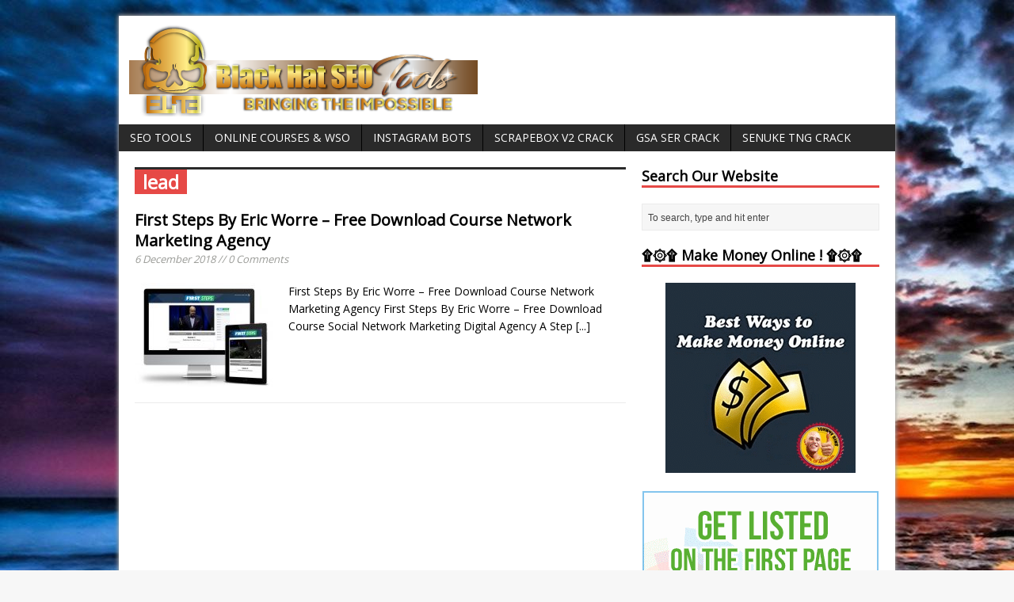

--- FILE ---
content_type: text/html; charset=UTF-8
request_url: https://www.blackhatseo-tools.com/tag/lead/
body_size: 12549
content:
<!DOCTYPE html>
<html class="no-js mh-normal mh-one-sb wt-layout1" lang="en-US">
<head>
<meta charset="UTF-8">
<title>lead Archives - Best Cracked SEO Tools &amp; Online Marketing Courses</title>
<meta name='robots' content='index, follow, max-image-preview:large, max-snippet:-1, max-video-preview:-1' />
<link rel="stylesheet" href="https://fonts.googleapis.com/css?family=Open+Sans">
<link rel="stylesheet" href="https://www.blackhatseo-tools.com/wp-content/themes/mh-magazine/style.css" media="screen">
<!--[if lt IE 9]>
<script src="https://css3-mediaqueries-js.googlecode.com/svn/trunk/css3-mediaqueries.js"></script>
<![endif]-->
<meta name="viewport" content="width=device-width; initial-scale=1.0">
<link rel="pingback" href="https://www.blackhatseo-tools.com/xmlrpc.php"/>

	<!-- This site is optimized with the Yoast SEO plugin v20.0 - https://yoast.com/wordpress/plugins/seo/ -->
	<link rel="canonical" href="https://www.blackhatseo-tools.com/tag/lead/" />
	<meta property="og:locale" content="en_US" />
	<meta property="og:type" content="article" />
	<meta property="og:title" content="lead Archives - Best Cracked SEO Tools &amp; Online Marketing Courses" />
	<meta property="og:url" content="https://www.blackhatseo-tools.com/tag/lead/" />
	<meta property="og:site_name" content="Best Cracked SEO Tools &amp; Online Marketing Courses" />
	<meta name="twitter:card" content="summary_large_image" />
	<script type="application/ld+json" class="yoast-schema-graph">{"@context":"https://schema.org","@graph":[{"@type":"CollectionPage","@id":"https://www.blackhatseo-tools.com/tag/lead/","url":"https://www.blackhatseo-tools.com/tag/lead/","name":"lead Archives - Best Cracked SEO Tools &amp; Online Marketing Courses","isPartOf":{"@id":"https://www.blackhatseo-tools.com/#website"},"primaryImageOfPage":{"@id":"https://www.blackhatseo-tools.com/tag/lead/#primaryimage"},"image":{"@id":"https://www.blackhatseo-tools.com/tag/lead/#primaryimage"},"thumbnailUrl":"https://www.blackhatseo-tools.com/wp-content/uploads/2018/12/First-Steps-By-Eric-Worre-–-Free-Download-Course-Social-Network-Marketing.jpg","breadcrumb":{"@id":"https://www.blackhatseo-tools.com/tag/lead/#breadcrumb"},"inLanguage":"en-US"},{"@type":"ImageObject","inLanguage":"en-US","@id":"https://www.blackhatseo-tools.com/tag/lead/#primaryimage","url":"https://www.blackhatseo-tools.com/wp-content/uploads/2018/12/First-Steps-By-Eric-Worre-–-Free-Download-Course-Social-Network-Marketing.jpg","contentUrl":"https://www.blackhatseo-tools.com/wp-content/uploads/2018/12/First-Steps-By-Eric-Worre-–-Free-Download-Course-Social-Network-Marketing.jpg","width":1000,"height":696},{"@type":"BreadcrumbList","@id":"https://www.blackhatseo-tools.com/tag/lead/#breadcrumb","itemListElement":[{"@type":"ListItem","position":1,"name":"Home","item":"https://www.blackhatseo-tools.com/"},{"@type":"ListItem","position":2,"name":"lead"}]},{"@type":"WebSite","@id":"https://www.blackhatseo-tools.com/#website","url":"https://www.blackhatseo-tools.com/","name":"Best Cracked SEO Tools &amp; Online Marketing Courses","description":"","potentialAction":[{"@type":"SearchAction","target":{"@type":"EntryPoint","urlTemplate":"https://www.blackhatseo-tools.com/?s={search_term_string}"},"query-input":"required name=search_term_string"}],"inLanguage":"en-US"}]}</script>
	<!-- / Yoast SEO plugin. -->


<link rel='dns-prefetch' href='//ajax.googleapis.com' />
<link rel='dns-prefetch' href='//code.jquery.com' />
<link rel='dns-prefetch' href='//fonts.googleapis.com' />
<link rel='dns-prefetch' href='//maxcdn.bootstrapcdn.com' />
<link rel="alternate" type="application/rss+xml" title="Best Cracked SEO Tools &amp; Online Marketing Courses &raquo; Feed" href="https://www.blackhatseo-tools.com/feed/" />
<link rel="alternate" type="application/rss+xml" title="Best Cracked SEO Tools &amp; Online Marketing Courses &raquo; Comments Feed" href="https://www.blackhatseo-tools.com/comments/feed/" />
<link rel="alternate" type="application/rss+xml" title="Best Cracked SEO Tools &amp; Online Marketing Courses &raquo; lead Tag Feed" href="https://www.blackhatseo-tools.com/tag/lead/feed/" />
<script type="text/javascript">
window._wpemojiSettings = {"baseUrl":"https:\/\/s.w.org\/images\/core\/emoji\/14.0.0\/72x72\/","ext":".png","svgUrl":"https:\/\/s.w.org\/images\/core\/emoji\/14.0.0\/svg\/","svgExt":".svg","source":{"concatemoji":"https:\/\/www.blackhatseo-tools.com\/wp-includes\/js\/wp-emoji-release.min.js?ver=6.1.9"}};
/*! This file is auto-generated */
!function(e,a,t){var n,r,o,i=a.createElement("canvas"),p=i.getContext&&i.getContext("2d");function s(e,t){var a=String.fromCharCode,e=(p.clearRect(0,0,i.width,i.height),p.fillText(a.apply(this,e),0,0),i.toDataURL());return p.clearRect(0,0,i.width,i.height),p.fillText(a.apply(this,t),0,0),e===i.toDataURL()}function c(e){var t=a.createElement("script");t.src=e,t.defer=t.type="text/javascript",a.getElementsByTagName("head")[0].appendChild(t)}for(o=Array("flag","emoji"),t.supports={everything:!0,everythingExceptFlag:!0},r=0;r<o.length;r++)t.supports[o[r]]=function(e){if(p&&p.fillText)switch(p.textBaseline="top",p.font="600 32px Arial",e){case"flag":return s([127987,65039,8205,9895,65039],[127987,65039,8203,9895,65039])?!1:!s([55356,56826,55356,56819],[55356,56826,8203,55356,56819])&&!s([55356,57332,56128,56423,56128,56418,56128,56421,56128,56430,56128,56423,56128,56447],[55356,57332,8203,56128,56423,8203,56128,56418,8203,56128,56421,8203,56128,56430,8203,56128,56423,8203,56128,56447]);case"emoji":return!s([129777,127995,8205,129778,127999],[129777,127995,8203,129778,127999])}return!1}(o[r]),t.supports.everything=t.supports.everything&&t.supports[o[r]],"flag"!==o[r]&&(t.supports.everythingExceptFlag=t.supports.everythingExceptFlag&&t.supports[o[r]]);t.supports.everythingExceptFlag=t.supports.everythingExceptFlag&&!t.supports.flag,t.DOMReady=!1,t.readyCallback=function(){t.DOMReady=!0},t.supports.everything||(n=function(){t.readyCallback()},a.addEventListener?(a.addEventListener("DOMContentLoaded",n,!1),e.addEventListener("load",n,!1)):(e.attachEvent("onload",n),a.attachEvent("onreadystatechange",function(){"complete"===a.readyState&&t.readyCallback()})),(e=t.source||{}).concatemoji?c(e.concatemoji):e.wpemoji&&e.twemoji&&(c(e.twemoji),c(e.wpemoji)))}(window,document,window._wpemojiSettings);
</script>
<style type="text/css">
img.wp-smiley,
img.emoji {
	display: inline !important;
	border: none !important;
	box-shadow: none !important;
	height: 1em !important;
	width: 1em !important;
	margin: 0 0.07em !important;
	vertical-align: -0.1em !important;
	background: none !important;
	padding: 0 !important;
}
</style>
	<link rel='stylesheet' id='wp-block-library-css' href='https://www.blackhatseo-tools.com/wp-includes/css/dist/block-library/style.min.css?ver=6.1.9' type='text/css' media='all' />
<link rel='stylesheet' id='classic-theme-styles-css' href='https://www.blackhatseo-tools.com/wp-includes/css/classic-themes.min.css?ver=1' type='text/css' media='all' />
<style id='global-styles-inline-css' type='text/css'>
body{--wp--preset--color--black: #000000;--wp--preset--color--cyan-bluish-gray: #abb8c3;--wp--preset--color--white: #ffffff;--wp--preset--color--pale-pink: #f78da7;--wp--preset--color--vivid-red: #cf2e2e;--wp--preset--color--luminous-vivid-orange: #ff6900;--wp--preset--color--luminous-vivid-amber: #fcb900;--wp--preset--color--light-green-cyan: #7bdcb5;--wp--preset--color--vivid-green-cyan: #00d084;--wp--preset--color--pale-cyan-blue: #8ed1fc;--wp--preset--color--vivid-cyan-blue: #0693e3;--wp--preset--color--vivid-purple: #9b51e0;--wp--preset--gradient--vivid-cyan-blue-to-vivid-purple: linear-gradient(135deg,rgba(6,147,227,1) 0%,rgb(155,81,224) 100%);--wp--preset--gradient--light-green-cyan-to-vivid-green-cyan: linear-gradient(135deg,rgb(122,220,180) 0%,rgb(0,208,130) 100%);--wp--preset--gradient--luminous-vivid-amber-to-luminous-vivid-orange: linear-gradient(135deg,rgba(252,185,0,1) 0%,rgba(255,105,0,1) 100%);--wp--preset--gradient--luminous-vivid-orange-to-vivid-red: linear-gradient(135deg,rgba(255,105,0,1) 0%,rgb(207,46,46) 100%);--wp--preset--gradient--very-light-gray-to-cyan-bluish-gray: linear-gradient(135deg,rgb(238,238,238) 0%,rgb(169,184,195) 100%);--wp--preset--gradient--cool-to-warm-spectrum: linear-gradient(135deg,rgb(74,234,220) 0%,rgb(151,120,209) 20%,rgb(207,42,186) 40%,rgb(238,44,130) 60%,rgb(251,105,98) 80%,rgb(254,248,76) 100%);--wp--preset--gradient--blush-light-purple: linear-gradient(135deg,rgb(255,206,236) 0%,rgb(152,150,240) 100%);--wp--preset--gradient--blush-bordeaux: linear-gradient(135deg,rgb(254,205,165) 0%,rgb(254,45,45) 50%,rgb(107,0,62) 100%);--wp--preset--gradient--luminous-dusk: linear-gradient(135deg,rgb(255,203,112) 0%,rgb(199,81,192) 50%,rgb(65,88,208) 100%);--wp--preset--gradient--pale-ocean: linear-gradient(135deg,rgb(255,245,203) 0%,rgb(182,227,212) 50%,rgb(51,167,181) 100%);--wp--preset--gradient--electric-grass: linear-gradient(135deg,rgb(202,248,128) 0%,rgb(113,206,126) 100%);--wp--preset--gradient--midnight: linear-gradient(135deg,rgb(2,3,129) 0%,rgb(40,116,252) 100%);--wp--preset--duotone--dark-grayscale: url('#wp-duotone-dark-grayscale');--wp--preset--duotone--grayscale: url('#wp-duotone-grayscale');--wp--preset--duotone--purple-yellow: url('#wp-duotone-purple-yellow');--wp--preset--duotone--blue-red: url('#wp-duotone-blue-red');--wp--preset--duotone--midnight: url('#wp-duotone-midnight');--wp--preset--duotone--magenta-yellow: url('#wp-duotone-magenta-yellow');--wp--preset--duotone--purple-green: url('#wp-duotone-purple-green');--wp--preset--duotone--blue-orange: url('#wp-duotone-blue-orange');--wp--preset--font-size--small: 13px;--wp--preset--font-size--medium: 20px;--wp--preset--font-size--large: 36px;--wp--preset--font-size--x-large: 42px;--wp--preset--spacing--20: 0.44rem;--wp--preset--spacing--30: 0.67rem;--wp--preset--spacing--40: 1rem;--wp--preset--spacing--50: 1.5rem;--wp--preset--spacing--60: 2.25rem;--wp--preset--spacing--70: 3.38rem;--wp--preset--spacing--80: 5.06rem;}:where(.is-layout-flex){gap: 0.5em;}body .is-layout-flow > .alignleft{float: left;margin-inline-start: 0;margin-inline-end: 2em;}body .is-layout-flow > .alignright{float: right;margin-inline-start: 2em;margin-inline-end: 0;}body .is-layout-flow > .aligncenter{margin-left: auto !important;margin-right: auto !important;}body .is-layout-constrained > .alignleft{float: left;margin-inline-start: 0;margin-inline-end: 2em;}body .is-layout-constrained > .alignright{float: right;margin-inline-start: 2em;margin-inline-end: 0;}body .is-layout-constrained > .aligncenter{margin-left: auto !important;margin-right: auto !important;}body .is-layout-constrained > :where(:not(.alignleft):not(.alignright):not(.alignfull)){max-width: var(--wp--style--global--content-size);margin-left: auto !important;margin-right: auto !important;}body .is-layout-constrained > .alignwide{max-width: var(--wp--style--global--wide-size);}body .is-layout-flex{display: flex;}body .is-layout-flex{flex-wrap: wrap;align-items: center;}body .is-layout-flex > *{margin: 0;}:where(.wp-block-columns.is-layout-flex){gap: 2em;}.has-black-color{color: var(--wp--preset--color--black) !important;}.has-cyan-bluish-gray-color{color: var(--wp--preset--color--cyan-bluish-gray) !important;}.has-white-color{color: var(--wp--preset--color--white) !important;}.has-pale-pink-color{color: var(--wp--preset--color--pale-pink) !important;}.has-vivid-red-color{color: var(--wp--preset--color--vivid-red) !important;}.has-luminous-vivid-orange-color{color: var(--wp--preset--color--luminous-vivid-orange) !important;}.has-luminous-vivid-amber-color{color: var(--wp--preset--color--luminous-vivid-amber) !important;}.has-light-green-cyan-color{color: var(--wp--preset--color--light-green-cyan) !important;}.has-vivid-green-cyan-color{color: var(--wp--preset--color--vivid-green-cyan) !important;}.has-pale-cyan-blue-color{color: var(--wp--preset--color--pale-cyan-blue) !important;}.has-vivid-cyan-blue-color{color: var(--wp--preset--color--vivid-cyan-blue) !important;}.has-vivid-purple-color{color: var(--wp--preset--color--vivid-purple) !important;}.has-black-background-color{background-color: var(--wp--preset--color--black) !important;}.has-cyan-bluish-gray-background-color{background-color: var(--wp--preset--color--cyan-bluish-gray) !important;}.has-white-background-color{background-color: var(--wp--preset--color--white) !important;}.has-pale-pink-background-color{background-color: var(--wp--preset--color--pale-pink) !important;}.has-vivid-red-background-color{background-color: var(--wp--preset--color--vivid-red) !important;}.has-luminous-vivid-orange-background-color{background-color: var(--wp--preset--color--luminous-vivid-orange) !important;}.has-luminous-vivid-amber-background-color{background-color: var(--wp--preset--color--luminous-vivid-amber) !important;}.has-light-green-cyan-background-color{background-color: var(--wp--preset--color--light-green-cyan) !important;}.has-vivid-green-cyan-background-color{background-color: var(--wp--preset--color--vivid-green-cyan) !important;}.has-pale-cyan-blue-background-color{background-color: var(--wp--preset--color--pale-cyan-blue) !important;}.has-vivid-cyan-blue-background-color{background-color: var(--wp--preset--color--vivid-cyan-blue) !important;}.has-vivid-purple-background-color{background-color: var(--wp--preset--color--vivid-purple) !important;}.has-black-border-color{border-color: var(--wp--preset--color--black) !important;}.has-cyan-bluish-gray-border-color{border-color: var(--wp--preset--color--cyan-bluish-gray) !important;}.has-white-border-color{border-color: var(--wp--preset--color--white) !important;}.has-pale-pink-border-color{border-color: var(--wp--preset--color--pale-pink) !important;}.has-vivid-red-border-color{border-color: var(--wp--preset--color--vivid-red) !important;}.has-luminous-vivid-orange-border-color{border-color: var(--wp--preset--color--luminous-vivid-orange) !important;}.has-luminous-vivid-amber-border-color{border-color: var(--wp--preset--color--luminous-vivid-amber) !important;}.has-light-green-cyan-border-color{border-color: var(--wp--preset--color--light-green-cyan) !important;}.has-vivid-green-cyan-border-color{border-color: var(--wp--preset--color--vivid-green-cyan) !important;}.has-pale-cyan-blue-border-color{border-color: var(--wp--preset--color--pale-cyan-blue) !important;}.has-vivid-cyan-blue-border-color{border-color: var(--wp--preset--color--vivid-cyan-blue) !important;}.has-vivid-purple-border-color{border-color: var(--wp--preset--color--vivid-purple) !important;}.has-vivid-cyan-blue-to-vivid-purple-gradient-background{background: var(--wp--preset--gradient--vivid-cyan-blue-to-vivid-purple) !important;}.has-light-green-cyan-to-vivid-green-cyan-gradient-background{background: var(--wp--preset--gradient--light-green-cyan-to-vivid-green-cyan) !important;}.has-luminous-vivid-amber-to-luminous-vivid-orange-gradient-background{background: var(--wp--preset--gradient--luminous-vivid-amber-to-luminous-vivid-orange) !important;}.has-luminous-vivid-orange-to-vivid-red-gradient-background{background: var(--wp--preset--gradient--luminous-vivid-orange-to-vivid-red) !important;}.has-very-light-gray-to-cyan-bluish-gray-gradient-background{background: var(--wp--preset--gradient--very-light-gray-to-cyan-bluish-gray) !important;}.has-cool-to-warm-spectrum-gradient-background{background: var(--wp--preset--gradient--cool-to-warm-spectrum) !important;}.has-blush-light-purple-gradient-background{background: var(--wp--preset--gradient--blush-light-purple) !important;}.has-blush-bordeaux-gradient-background{background: var(--wp--preset--gradient--blush-bordeaux) !important;}.has-luminous-dusk-gradient-background{background: var(--wp--preset--gradient--luminous-dusk) !important;}.has-pale-ocean-gradient-background{background: var(--wp--preset--gradient--pale-ocean) !important;}.has-electric-grass-gradient-background{background: var(--wp--preset--gradient--electric-grass) !important;}.has-midnight-gradient-background{background: var(--wp--preset--gradient--midnight) !important;}.has-small-font-size{font-size: var(--wp--preset--font-size--small) !important;}.has-medium-font-size{font-size: var(--wp--preset--font-size--medium) !important;}.has-large-font-size{font-size: var(--wp--preset--font-size--large) !important;}.has-x-large-font-size{font-size: var(--wp--preset--font-size--x-large) !important;}
.wp-block-navigation a:where(:not(.wp-element-button)){color: inherit;}
:where(.wp-block-columns.is-layout-flex){gap: 2em;}
.wp-block-pullquote{font-size: 1.5em;line-height: 1.6;}
</style>
<link rel='stylesheet' id='sab-plugin-css' href='https://www.blackhatseo-tools.com/wp-content/plugins/simple-author-box/css/simple-author-box.min.css?ver=v1.9' type='text/css' media='all' />
<link rel='stylesheet' id='sab-author-name-font-css' href='https://fonts.googleapis.com/css?family=none:400,700,400italic,700italicsubset=None' type='text/css' media='all' />
<link rel='stylesheet' id='sab-author-desc-font-css' href='https://fonts.googleapis.com/css?family=none:400,700,400italic,700italicsubset=None' type='text/css' media='all' />
<link rel='stylesheet' id='taqyeem-style-css' href='https://www.blackhatseo-tools.com/wp-content/plugins/taqyeem/style.css?ver=6.1.9' type='text/css' media='all' />
<link rel='stylesheet' id='widgets-on-pages-css' href='https://www.blackhatseo-tools.com/wp-content/plugins/widgets-on-pages/public/css/widgets-on-pages-public.css?ver=1.3.0' type='text/css' media='all' />
<link rel='stylesheet' id='wp-date-remover-css' href='https://www.blackhatseo-tools.com/wp-content/plugins/wp-date-remover/public/css/wp-date-remover-public.css?ver=1.0.0' type='text/css' media='all' />
<link rel='stylesheet' id='opanda-lockers-css' href='https://www.blackhatseo-tools.com/wp-content/plugins/sociallocker-next-premium/bizpanda/assets/css/lockers.020302.min.css?ver=6.1.9' type='text/css' media='all' />
<link rel='stylesheet' id='recent-posts-widget-with-thumbnails-public-style-css' href='https://www.blackhatseo-tools.com/wp-content/plugins/recent-posts-widget-with-thumbnails/public.css?ver=5.1.2' type='text/css' media='all' />
<link rel='stylesheet' id='font-awesome-css' href='//maxcdn.bootstrapcdn.com/font-awesome/4.7.0/css/font-awesome.min.css?ver=6.1.9' type='text/css' media='all' />
<script type='text/javascript' src='https://ajax.googleapis.com/ajax/libs/jquery/1.10.2/jquery.min.js?ver=6.1.9' id='jquery-js'></script>
<script type='text/javascript' src='https://www.blackhatseo-tools.com/wp-content/plugins/taqyeem/js/tie.js?ver=6.1.9' id='taqyeem-main-js'></script>
<script type='text/javascript' src='https://www.blackhatseo-tools.com/wp-content/plugins/wp-date-remover/public/js/wp-date-remover-public.js?ver=1.0.0' id='wp-date-remover-js'></script>
<script type='text/javascript' src='https://code.jquery.com/jquery-migrate-1.2.1.js?ver=6.1.9' id='jquery migrate-js'></script>
<script type='text/javascript' src='https://www.blackhatseo-tools.com/wp-content/themes/mh-magazine/js/scripts.js?ver=6.1.9' id='scripts-js'></script>
<link rel="https://api.w.org/" href="https://www.blackhatseo-tools.com/wp-json/" /><link rel="alternate" type="application/json" href="https://www.blackhatseo-tools.com/wp-json/wp/v2/tags/240" /><link rel="EditURI" type="application/rsd+xml" title="RSD" href="https://www.blackhatseo-tools.com/xmlrpc.php?rsd" />
<link rel="wlwmanifest" type="application/wlwmanifest+xml" href="https://www.blackhatseo-tools.com/wp-includes/wlwmanifest.xml" />
<meta name="generator" content="WordPress 6.1.9" />

		<!-- GA Google Analytics @ https://m0n.co/ga -->
		<script async src="https://www.googletagmanager.com/gtag/js?id=G-PXJM2210VF"></script>
		<script>
			window.dataLayer = window.dataLayer || [];
			function gtag(){dataLayer.push(arguments);}
			gtag('js', new Date());
			gtag('config', 'G-PXJM2210VF');
		</script>

	<script type='text/javascript'>
/* <![CDATA[ */
var taqyeem = {"ajaxurl":"https://www.blackhatseo-tools.com/wp-admin/admin-ajax.php" , "your_rating":"Your Rating:"};
/* ]]> */
</script>
<style type="text/css" media="screen">

</style>
<style type="text/css">.recentcomments a{display:inline !important;padding:0 !important;margin:0 !important;}</style><style type="text/css" id="custom-background-css">
body.custom-background { background-image: url("https://www.blackhatseo-tools.com/wp-content/uploads/2017/10/wallp.jpg"); background-position: left top; background-size: auto; background-repeat: repeat; background-attachment: scroll; }
</style>
	        <!-- 
            Lockers: Facebook SDK
            OnePress, bizpanda.com
        -->
        <script>
            window.fbAsyncInitPredefined = window.fbAsyncInit;
            window.fbAsyncInit = function() {
                window.FB.init({
                    appId: 2196064653982363,
                    status: true,
                    cookie: true,
                    xfbml: true,
                    version: 'v2.10'
                });
                window.FB.init = function(){};
                window.fbAsyncInitPredefined && window.fbAsyncInitPredefined();
            };
            (function(d, s, id) {
                var js, fjs = d.getElementsByTagName(s)[0];
                if (d.getElementById(id)) return;
                js = d.createElement(s); js.id = id;
                js.src = "//connect.facebook.net/en_US/sdk.js?";
                fjs.parentNode.insertBefore(js, fjs);
            }(document, 'script', 'facebook-jssdk'));
        </script>
        <!-- / -->   
        <style type="text/css">.saboxplugin-wrap {margin-top:0px;}.saboxplugin-wrap {margin-bottom:45px;}.saboxplugin-wrap .saboxplugin-authorname {font-size:18px; line-height:25px;}.saboxplugin-wrap .saboxplugin-desc {font-size:14px; line-height:21px;}.saboxplugin-wrap .saboxplugin-web {font-size:14px;}.saboxplugin-wrap .saboxplugin-socials .saboxplugin-icon-color {font-size:21px;}.saboxplugin-wrap .saboxplugin-socials .saboxplugin-icon-color:before {width:36px; height:36px; line-height:37px; }.saboxplugin-wrap .saboxplugin-socials .saboxplugin-icon-grey {font-size:18px;}</style><link rel="icon" href="https://www.blackhatseo-tools.com/wp-content/uploads/2017/10/cropped-xlogo-32x32.png" sizes="32x32" />
<link rel="icon" href="https://www.blackhatseo-tools.com/wp-content/uploads/2017/10/cropped-xlogo-192x192.png" sizes="192x192" />
<link rel="apple-touch-icon" href="https://www.blackhatseo-tools.com/wp-content/uploads/2017/10/cropped-xlogo-180x180.png" />
<meta name="msapplication-TileImage" content="https://www.blackhatseo-tools.com/wp-content/uploads/2017/10/cropped-xlogo-270x270.png" />
</head>
<body data-rsssl=1 id="mh-mobile" class="archive tag tag-lead tag-240 custom-background"> 
<div class="container mh-mobile">
<header class="header-wrap">
		<div class="logo-wrap" role="banner">
<a href="https://www.blackhatseo-tools.com/" title="Best Cracked SEO Tools &amp; Online Marketing Courses" rel="home"><img src="https://www.blackhatseo-tools.com/wp-content/uploads/2017/10/cropped-xlogo-1.png" height="117" width="448" alt="Best Cracked SEO Tools &amp; Online Marketing Courses" /></a>
</div>
	<nav class="main-nav clearfix">
		<div class="menu"><ul>
<li class="page_item page-item-24"><a href="https://www.blackhatseo-tools.com/seo-tools/">SEO Tools</a></li>
<li class="page_item page-item-26"><a href="https://www.blackhatseo-tools.com/online-courses-wso/">Online Courses &#038; WSO</a></li>
<li class="page_item page-item-382"><a href="https://www.blackhatseo-tools.com/instagram-bots/">Instagram Bots</a></li>
<li class="page_item page-item-28"><a href="https://www.blackhatseo-tools.com/scrapebox-v2-crack/">Scrapebox V2 Crack</a></li>
<li class="page_item page-item-37"><a href="https://www.blackhatseo-tools.com/gsa-ser-crack/">GSA SER Crack</a></li>
<li class="page_item page-item-33"><a href="https://www.blackhatseo-tools.com/senuke-tng-crack/">Senuke TNG Crack</a></li>
</ul></div>
	</nav>
</header>
<div class="wrapper clearfix">
	<div class="main">
		<section class="content left">
			<div class="page-title-top"></div>
<h1 class="page-title page-title-layout1">lead</h1>						<article class="post-6007 post type-post status-publish format-standard has-post-thumbnail hentry category-freebies-wso tag-client tag-clients tag-consulting tag-customer tag-customers tag-digital-agency tag-lead">
	<div class="loop-wrap loop-layout1 clearfix">
		<header class="loop-data">
			<h3 class="loop-title"><a href="https://www.blackhatseo-tools.com/first-steps-by-eric-worre-free-download-course-network-marketing-agency/" rel="bookmark">First Steps By Eric Worre – Free Download Course Network Marketing Agency</a></h3>
			<p class="meta">6 December 2018 // 0 Comments</p>
		</header>		
		<div class="loop-thumb">
			<a href="https://www.blackhatseo-tools.com/first-steps-by-eric-worre-free-download-course-network-marketing-agency/">
				<img width="174" height="131" src="https://www.blackhatseo-tools.com/wp-content/uploads/2018/12/First-Steps-By-Eric-Worre-–-Free-Download-Course-Social-Network-Marketing-174x131.jpg" class="attachment-loop size-loop wp-post-image" alt="" decoding="async" srcset="https://www.blackhatseo-tools.com/wp-content/uploads/2018/12/First-Steps-By-Eric-Worre-–-Free-Download-Course-Social-Network-Marketing-174x131.jpg 174w, https://www.blackhatseo-tools.com/wp-content/uploads/2018/12/First-Steps-By-Eric-Worre-–-Free-Download-Course-Social-Network-Marketing-300x225.jpg 300w, https://www.blackhatseo-tools.com/wp-content/uploads/2018/12/First-Steps-By-Eric-Worre-–-Free-Download-Course-Social-Network-Marketing-70x53.jpg 70w" sizes="(max-width: 174px) 100vw, 174px" />			</a>
		</div>
		<div class="mh-excerpt">First Steps By Eric Worre – Free Download Course Network Marketing Agency First Steps By Eric Worre – Free Download Course Social Network Marketing Digital Agency A Step <a href="https://www.blackhatseo-tools.com/first-steps-by-eric-worre-free-download-course-network-marketing-agency/" title="First Steps By Eric Worre – Free Download Course Network Marketing Agency">[...]</a></div>
	</div>
</article>			
		</section>
		<aside class="sidebar sb-right">
    		<div class="sb-widget"><h4 class="widget-title">Search Our Website</h4><form role="search" method="get" id="searchform" action="https://www.blackhatseo-tools.com/">
    <fieldset>
	<input type="text" value="To search, type and hit enter" onfocus="if (this.value == 'To search, type and hit enter') this.value = ''" name="s" id="s" />
	<input type="submit" id="searchsubmit" value="" />
    </fieldset>
</form></div><div class="widget_text sb-widget"><h4 class="widget-title">۩۞۩ Make Money Online ! ۩۞۩</h4><div class="textwidget custom-html-widget"><center><a href="https://www.blackhatprotools.info/forumdisplay.php?90-%26%23128176%3B-Money-Methods-For-Sale-Real-Approved-Methods-Only-%26%23128176%3B" target="_blank" rel="noopener"><img src="https://www.blackhatseo-tools.com/moneytricks.gif" border="0" alt="Make Money Online Methods" /></a><br /><br />

<a href="https://tinyurl.com/moneyrobotdiscount" target="_blank" rel="noopener"><img src="https://www.blackhatseo-tools.com/money-robot.gif" border="0" alt="Money Robot Submitter Discount" /></a><br /><br />

<a href="https://www.timetomakemoney.net/" target="_blank" rel="noopener"><img src="https://www.blackhatseo-tools.com/wp-content/uploads/2022/05/timetomakemoney.gif" border="0" alt="Make Money Online" /></a></center></div></div><div class="sb-widget"><h4 class="widget-title">Connect with us on Facebook!</h4><div class="fb-like-box" data-href="https://www.facebook.com/Blackhatprotools/" data-width="300" data-height="190" data-show-faces="true" data-show-border="false" data-stream="false" data-header="false"></div>
</div><div class="sb-widget"><h4 class="widget-title">Categories</h4>
			<ul>
					<li class="cat-item cat-item-8"><a href="https://www.blackhatseo-tools.com/category/freebies-wso/">Courses &#8211; Freebies &#8211; WSO</a> (1,557)
</li>
	<li class="cat-item cat-item-19"><a href="https://www.blackhatseo-tools.com/category/dmca/">DMCA</a> (1)
</li>
	<li class="cat-item cat-item-18"><a href="https://www.blackhatseo-tools.com/category/instagram-bots/">Instagram Bots</a> (23)
</li>
	<li class="cat-item cat-item-2"><a href="https://www.blackhatseo-tools.com/category/seo-tools/">SEO Tools</a> (505)
</li>
			</ul>

			</div><div class="sb-widget"><h4 class="widget-title">Latest SEO Tools</h4>        <ul class="nip-widget clearfix">			<li class="nip-thumb"><a href="https://www.blackhatseo-tools.com/the-ai-headshot-studio-by-ben-adkins-free-vip-download-course/" title="The AI Headshot Studio By Ben Adkins &#8211; Free VIP Download Course"><img width="70" height="53" src="https://www.blackhatseo-tools.com/wp-content/uploads/2026/01/ai-70x53.jpg" class="attachment-cp_small size-cp_small wp-post-image" alt="" decoding="async" loading="lazy" srcset="https://www.blackhatseo-tools.com/wp-content/uploads/2026/01/ai-70x53.jpg 70w, https://www.blackhatseo-tools.com/wp-content/uploads/2026/01/ai-174x131.jpg 174w, https://www.blackhatseo-tools.com/wp-content/uploads/2026/01/ai-300x225.jpg 300w" sizes="(max-width: 70px) 100vw, 70px" /></a></li>			<li class="nip-thumb"><a href="https://www.blackhatseo-tools.com/greg-pdf-farming-4-0-all-offers-oto-upsells-upgrades-free-download-course/" title="Greg &#8211; PDF Farming 4.0 + All Offers OTO Upsells &#038; Upgrades Free Download Course"><img width="70" height="53" src="https://www.blackhatseo-tools.com/wp-content/uploads/2025/01/pdf-70x53.png" class="attachment-cp_small size-cp_small wp-post-image" alt="" decoding="async" loading="lazy" srcset="https://www.blackhatseo-tools.com/wp-content/uploads/2025/01/pdf-70x53.png 70w, https://www.blackhatseo-tools.com/wp-content/uploads/2025/01/pdf-174x131.png 174w, https://www.blackhatseo-tools.com/wp-content/uploads/2025/01/pdf-300x225.png 300w" sizes="(max-width: 70px) 100vw, 70px" /></a></li>			<li class="nip-thumb"><a href="https://www.blackhatseo-tools.com/football-creators-club-free-download-youtube-course/" title="Football Creators Club &#8211; Free Download &#8211; YouTube Course"><img width="70" height="53" src="https://www.blackhatseo-tools.com/wp-content/uploads/2024/11/football-70x53.jpg" class="attachment-cp_small size-cp_small wp-post-image" alt="Default Football Creators Club - Free Download - YouTube Course" decoding="async" loading="lazy" srcset="https://www.blackhatseo-tools.com/wp-content/uploads/2024/11/football-70x53.jpg 70w, https://www.blackhatseo-tools.com/wp-content/uploads/2024/11/football-174x131.jpg 174w, https://www.blackhatseo-tools.com/wp-content/uploads/2024/11/football-300x225.jpg 300w" sizes="(max-width: 70px) 100vw, 70px" /></a></li>			<li class="nip-thumb"><a href="https://www.blackhatseo-tools.com/faceless-youtube-growth-by-phed-free-download-course/" title="Faceless YouTube Growth By Phed &#8211; Free Download Course"><img width="70" height="53" src="https://www.blackhatseo-tools.com/wp-content/uploads/2024/08/faceless-70x53.png" class="attachment-cp_small size-cp_small wp-post-image" alt="Faceless YouTube Growth By Phed - Free Download Course" decoding="async" loading="lazy" srcset="https://www.blackhatseo-tools.com/wp-content/uploads/2024/08/faceless-70x53.png 70w, https://www.blackhatseo-tools.com/wp-content/uploads/2024/08/faceless-174x131.png 174w, https://www.blackhatseo-tools.com/wp-content/uploads/2024/08/faceless-300x225.png 300w" sizes="(max-width: 70px) 100vw, 70px" /></a></li>			<li class="nip-thumb"><a href="https://www.blackhatseo-tools.com/chatgpt-mastery-course-by-drake-surach-free-download/" title="ChatGPT Mastery Course By Drake Surach –  Free Download Updated"><img width="70" height="53" src="https://www.blackhatseo-tools.com/wp-content/uploads/2023/09/chatgpt-70x53.png" class="attachment-cp_small size-cp_small wp-post-image" alt="ChatGPT Mastery Course By Drake Surach – Free Download" decoding="async" loading="lazy" srcset="https://www.blackhatseo-tools.com/wp-content/uploads/2023/09/chatgpt-70x53.png 70w, https://www.blackhatseo-tools.com/wp-content/uploads/2023/09/chatgpt-174x131.png 174w, https://www.blackhatseo-tools.com/wp-content/uploads/2023/09/chatgpt-300x225.png 300w" sizes="(max-width: 70px) 100vw, 70px" /></a></li>			<li class="nip-thumb"><a href="https://www.blackhatseo-tools.com/cpa-evolution-3-0-william-souza-free-download-vip-course/" title="CPA Evolution 3.0 &#8211; William Souza &#8211; Free Download VIP Course"><img width="70" height="53" src="https://www.blackhatseo-tools.com/wp-content/uploads/2024/01/cpa-evolution-70x53.png" class="attachment-cp_small size-cp_small wp-post-image" alt="" decoding="async" loading="lazy" srcset="https://www.blackhatseo-tools.com/wp-content/uploads/2024/01/cpa-evolution-70x53.png 70w, https://www.blackhatseo-tools.com/wp-content/uploads/2024/01/cpa-evolution-174x131.png 174w, https://www.blackhatseo-tools.com/wp-content/uploads/2024/01/cpa-evolution-300x225.png 300w" sizes="(max-width: 70px) 100vw, 70px" /></a></li>			<li class="nip-thumb"><a href="https://www.blackhatseo-tools.com/get-cpv-lab-cracked-free-download-crack-297/" title="[GET] CPV Lab 11.1 Cracked &#8211; Free Download Crack &#8211; $297 Nulled CPVLab"><img width="70" height="53" src="https://www.blackhatseo-tools.com/wp-content/uploads/2018/05/CPV-Lab-Crack-Costs-297.00-BHPT-Exclusive-Share-70x53.gif" class="attachment-cp_small size-cp_small wp-post-image" alt="" decoding="async" loading="lazy" srcset="https://www.blackhatseo-tools.com/wp-content/uploads/2018/05/CPV-Lab-Crack-Costs-297.00-BHPT-Exclusive-Share-70x53.gif 70w, https://www.blackhatseo-tools.com/wp-content/uploads/2018/05/CPV-Lab-Crack-Costs-297.00-BHPT-Exclusive-Share-174x131.gif 174w, https://www.blackhatseo-tools.com/wp-content/uploads/2018/05/CPV-Lab-Crack-Costs-297.00-BHPT-Exclusive-Share-300x225.gif 300w" sizes="(max-width: 70px) 100vw, 70px" /></a></li>			<li class="nip-thumb"><a href="https://www.blackhatseo-tools.com/the-overages-blueprint-by-bob-diamond-free-download/" title="The Overages Blueprint By Bob Diamond – Free Download"><img width="70" height="53" src="https://www.blackhatseo-tools.com/wp-content/uploads/2019/09/The-Overages-Blueprint-By-Bob-Diamond-70x53.png" class="attachment-cp_small size-cp_small wp-post-image" alt="" decoding="async" loading="lazy" srcset="https://www.blackhatseo-tools.com/wp-content/uploads/2019/09/The-Overages-Blueprint-By-Bob-Diamond-70x53.png 70w, https://www.blackhatseo-tools.com/wp-content/uploads/2019/09/The-Overages-Blueprint-By-Bob-Diamond-174x131.png 174w, https://www.blackhatseo-tools.com/wp-content/uploads/2019/09/The-Overages-Blueprint-By-Bob-Diamond-300x225.png 300w" sizes="(max-width: 70px) 100vw, 70px" /></a></li>			<li class="nip-thumb"><a href="https://www.blackhatseo-tools.com/get-ai-chatbot-pro-by-jordan-richardson-free-download-nocode-course/" title="AI ChatBot Pro By Jordan Richardson – Free Download NoCode Course"><img width="70" height="53" src="https://www.blackhatseo-tools.com/wp-content/uploads/2024/01/ai-chatbot-70x53.png" class="attachment-cp_small size-cp_small wp-post-image" alt="" decoding="async" loading="lazy" srcset="https://www.blackhatseo-tools.com/wp-content/uploads/2024/01/ai-chatbot-70x53.png 70w, https://www.blackhatseo-tools.com/wp-content/uploads/2024/01/ai-chatbot-174x131.png 174w, https://www.blackhatseo-tools.com/wp-content/uploads/2024/01/ai-chatbot-300x225.png 300w" sizes="(max-width: 70px) 100vw, 70px" /></a></li>			<li class="nip-thumb"><a href="https://www.blackhatseo-tools.com/anthony-sirius-formation-onlyscale-ofm-telechargement-gratuit/" title="Anthony Sirius &#8211; Formation OnlyScale OFM – Téléchargement Gratuit"><img width="70" height="53" src="https://www.blackhatseo-tools.com/wp-content/uploads/2024/01/sirius-70x53.png" class="attachment-cp_small size-cp_small wp-post-image" alt="Anthony Sirius - Formation OnlyScale OFM – Téléchargement Gratuit" decoding="async" loading="lazy" srcset="https://www.blackhatseo-tools.com/wp-content/uploads/2024/01/sirius-70x53.png 70w, https://www.blackhatseo-tools.com/wp-content/uploads/2024/01/sirius-174x131.png 174w, https://www.blackhatseo-tools.com/wp-content/uploads/2024/01/sirius-300x225.png 300w" sizes="(max-width: 70px) 100vw, 70px" /></a></li>			<li class="nip-thumb"><a href="https://www.blackhatseo-tools.com/get-prospecting-demand-alex-schlinsky-free-download/" title="[GET] Prospecting On Demand By Alex Schlinsky – Free Download"><img width="70" height="53" src="https://www.blackhatseo-tools.com/wp-content/uploads/2018/01/Alex-Schlinsky-–-Prospecting-On-Demand-70x53.png" class="attachment-cp_small size-cp_small wp-post-image" alt="" decoding="async" loading="lazy" srcset="https://www.blackhatseo-tools.com/wp-content/uploads/2018/01/Alex-Schlinsky-–-Prospecting-On-Demand-70x53.png 70w, https://www.blackhatseo-tools.com/wp-content/uploads/2018/01/Alex-Schlinsky-–-Prospecting-On-Demand-174x131.png 174w, https://www.blackhatseo-tools.com/wp-content/uploads/2018/01/Alex-Schlinsky-–-Prospecting-On-Demand-300x225.png 300w" sizes="(max-width: 70px) 100vw, 70px" /></a></li>			<li class="nip-thumb"><a href="https://www.blackhatseo-tools.com/subscription-school-online-course-by-adam-nolan-free-download-course/" title="Subscription School Online Course By Adam Nolan &#8211; Free Download Course"><img width="70" height="53" src="https://www.blackhatseo-tools.com/wp-content/uploads/2023/04/school-70x53.png" class="attachment-cp_small size-cp_small wp-post-image" alt="" decoding="async" loading="lazy" srcset="https://www.blackhatseo-tools.com/wp-content/uploads/2023/04/school-70x53.png 70w, https://www.blackhatseo-tools.com/wp-content/uploads/2023/04/school-174x131.png 174w, https://www.blackhatseo-tools.com/wp-content/uploads/2023/04/school-300x225.png 300w" sizes="(max-width: 70px) 100vw, 70px" /></a></li>        </ul></div><div class="sb-widget">        <h3 id="carousel-title">Latest Posts</h3>
        <div id="carousel" class="flexslider">
	        <ul class="slides">				<li class="carousel-item">
					<a href="https://www.blackhatseo-tools.com/the-ai-headshot-studio-by-ben-adkins-free-vip-download-course/" title="The AI Headshot Studio By Ben Adkins &#8211; Free VIP Download Course"><img width="174" height="98" src="https://www.blackhatseo-tools.com/wp-content/uploads/2026/01/ai-174x98.jpg" class="attachment-carousel size-carousel wp-post-image" alt="" decoding="async" loading="lazy" srcset="https://www.blackhatseo-tools.com/wp-content/uploads/2026/01/ai-174x98.jpg 174w, https://www.blackhatseo-tools.com/wp-content/uploads/2026/01/ai-580x326.jpg 580w" sizes="(max-width: 174px) 100vw, 174px" /></a>
					<div class="caption">Courses - Freebies - WSO</div>
				</li>				<li class="carousel-item">
					<a href="https://www.blackhatseo-tools.com/greg-pdf-farming-4-0-all-offers-oto-upsells-upgrades-free-download-course/" title="Greg &#8211; PDF Farming 4.0 + All Offers OTO Upsells &#038; Upgrades Free Download Course"><img width="174" height="98" src="https://www.blackhatseo-tools.com/wp-content/uploads/2025/01/pdf-174x98.png" class="attachment-carousel size-carousel wp-post-image" alt="" decoding="async" loading="lazy" srcset="https://www.blackhatseo-tools.com/wp-content/uploads/2025/01/pdf-174x98.png 174w, https://www.blackhatseo-tools.com/wp-content/uploads/2025/01/pdf-580x326.png 580w" sizes="(max-width: 174px) 100vw, 174px" /></a>
					<div class="caption">Courses - Freebies - WSO</div>
				</li>				<li class="carousel-item">
					<a href="https://www.blackhatseo-tools.com/football-creators-club-free-download-youtube-course/" title="Football Creators Club &#8211; Free Download &#8211; YouTube Course"><img width="174" height="98" src="https://www.blackhatseo-tools.com/wp-content/uploads/2024/11/football-174x98.jpg" class="attachment-carousel size-carousel wp-post-image" alt="Default Football Creators Club - Free Download - YouTube Course" decoding="async" loading="lazy" srcset="https://www.blackhatseo-tools.com/wp-content/uploads/2024/11/football-174x98.jpg 174w, https://www.blackhatseo-tools.com/wp-content/uploads/2024/11/football-580x326.jpg 580w" sizes="(max-width: 174px) 100vw, 174px" /></a>
					<div class="caption">Courses - Freebies - WSO</div>
				</li>				<li class="carousel-item">
					<a href="https://www.blackhatseo-tools.com/faceless-youtube-growth-by-phed-free-download-course/" title="Faceless YouTube Growth By Phed &#8211; Free Download Course"><img width="174" height="98" src="https://www.blackhatseo-tools.com/wp-content/uploads/2024/08/faceless-174x98.png" class="attachment-carousel size-carousel wp-post-image" alt="Faceless YouTube Growth By Phed - Free Download Course" decoding="async" loading="lazy" srcset="https://www.blackhatseo-tools.com/wp-content/uploads/2024/08/faceless-174x98.png 174w, https://www.blackhatseo-tools.com/wp-content/uploads/2024/08/faceless-580x326.png 580w" sizes="(max-width: 174px) 100vw, 174px" /></a>
					<div class="caption">Courses - Freebies - WSO</div>
				</li>				<li class="carousel-item">
					<a href="https://www.blackhatseo-tools.com/chatgpt-mastery-course-by-drake-surach-free-download/" title="ChatGPT Mastery Course By Drake Surach –  Free Download Updated"><img width="174" height="98" src="https://www.blackhatseo-tools.com/wp-content/uploads/2023/09/chatgpt-174x98.png" class="attachment-carousel size-carousel wp-post-image" alt="ChatGPT Mastery Course By Drake Surach – Free Download" decoding="async" loading="lazy" srcset="https://www.blackhatseo-tools.com/wp-content/uploads/2023/09/chatgpt-174x98.png 174w, https://www.blackhatseo-tools.com/wp-content/uploads/2023/09/chatgpt-580x326.png 580w" sizes="(max-width: 174px) 100vw, 174px" /></a>
					<div class="caption">Courses - Freebies - WSO</div>
				</li>				<li class="carousel-item">
					<a href="https://www.blackhatseo-tools.com/cpa-evolution-3-0-william-souza-free-download-vip-course/" title="CPA Evolution 3.0 &#8211; William Souza &#8211; Free Download VIP Course"><img width="174" height="98" src="https://www.blackhatseo-tools.com/wp-content/uploads/2024/01/cpa-evolution-174x98.png" class="attachment-carousel size-carousel wp-post-image" alt="" decoding="async" loading="lazy" srcset="https://www.blackhatseo-tools.com/wp-content/uploads/2024/01/cpa-evolution-174x98.png 174w, https://www.blackhatseo-tools.com/wp-content/uploads/2024/01/cpa-evolution-580x326.png 580w" sizes="(max-width: 174px) 100vw, 174px" /></a>
					<div class="caption">Courses - Freebies - WSO</div>
				</li>				<li class="carousel-item">
					<a href="https://www.blackhatseo-tools.com/get-cpv-lab-cracked-free-download-crack-297/" title="[GET] CPV Lab 11.1 Cracked &#8211; Free Download Crack &#8211; $297 Nulled CPVLab"><img width="174" height="98" src="https://www.blackhatseo-tools.com/wp-content/uploads/2018/05/CPV-Lab-Crack-Costs-297.00-BHPT-Exclusive-Share-174x98.gif" class="attachment-carousel size-carousel wp-post-image" alt="" decoding="async" loading="lazy" srcset="https://www.blackhatseo-tools.com/wp-content/uploads/2018/05/CPV-Lab-Crack-Costs-297.00-BHPT-Exclusive-Share-174x98.gif 174w, https://www.blackhatseo-tools.com/wp-content/uploads/2018/05/CPV-Lab-Crack-Costs-297.00-BHPT-Exclusive-Share-704x400.gif 704w, https://www.blackhatseo-tools.com/wp-content/uploads/2018/05/CPV-Lab-Crack-Costs-297.00-BHPT-Exclusive-Share-580x326.gif 580w" sizes="(max-width: 174px) 100vw, 174px" /></a>
					<div class="caption">SEO Tools</div>
				</li>				<li class="carousel-item">
					<a href="https://www.blackhatseo-tools.com/the-overages-blueprint-by-bob-diamond-free-download/" title="The Overages Blueprint By Bob Diamond – Free Download"><img width="174" height="98" src="https://www.blackhatseo-tools.com/wp-content/uploads/2019/09/The-Overages-Blueprint-By-Bob-Diamond-174x98.png" class="attachment-carousel size-carousel wp-post-image" alt="" decoding="async" loading="lazy" /></a>
					<div class="caption">Courses - Freebies - WSO</div>
				</li>				<li class="carousel-item">
					<a href="https://www.blackhatseo-tools.com/get-ai-chatbot-pro-by-jordan-richardson-free-download-nocode-course/" title="AI ChatBot Pro By Jordan Richardson – Free Download NoCode Course"><img width="174" height="98" src="https://www.blackhatseo-tools.com/wp-content/uploads/2024/01/ai-chatbot-174x98.png" class="attachment-carousel size-carousel wp-post-image" alt="" decoding="async" loading="lazy" /></a>
					<div class="caption">Courses - Freebies - WSO</div>
				</li>				<li class="carousel-item">
					<a href="https://www.blackhatseo-tools.com/anthony-sirius-formation-onlyscale-ofm-telechargement-gratuit/" title="Anthony Sirius &#8211; Formation OnlyScale OFM – Téléchargement Gratuit"><img width="174" height="98" src="https://www.blackhatseo-tools.com/wp-content/uploads/2024/01/sirius-174x98.png" class="attachment-carousel size-carousel wp-post-image" alt="Anthony Sirius - Formation OnlyScale OFM – Téléchargement Gratuit" decoding="async" loading="lazy" srcset="https://www.blackhatseo-tools.com/wp-content/uploads/2024/01/sirius-174x98.png 174w, https://www.blackhatseo-tools.com/wp-content/uploads/2024/01/sirius-580x326.png 580w" sizes="(max-width: 174px) 100vw, 174px" /></a>
					<div class="caption">Courses - Freebies - WSO</div>
				</li>	
			</ul>	
		</div></div><div class="widget_text sb-widget"><h4 class="widget-title">۩ Make Money Online ۩</h4><div class="textwidget custom-html-widget"><center><a href="https://www.timetomakemoney.net/" target="_blank" rel="noopener"><img src="https://www.blackhatseo-tools.com/wp-content/uploads/2022/05/timetomakemoneynet.gif" border="0" alt="Make Money Online" /></a>

<br /><br /><a href="https://twitter.com/bhptseo" class="twitter-follow-button" data-show-count="false">Follow @BHPTSEO</a>
<script>!function(d,s,id){var js,fjs=d.getElementsByTagName(s)[0];if(!d.getElementById(id)){js=d.createElement(s);js.id=id;js.src="//platform.twitter.com/widgets.js";fjs.parentNode.insertBefore(js,fjs);}}(document,"script","twitter-wjs");</script>
<br /><br />
<a href="https://www.dmca.com/Protection/Status.aspx?ID=cd189096-7097-4b2e-b305-79b5836af40f" title="DMCA.com Protection Status" class="dmca-badge"> <img src ="https://images.dmca.com/Badges/dmca_protected_sml_120i.png?ID=cd189096-7097-4b2e-b305-79b5836af40f"  alt="DMCA.com Protection Status" /></a>  <script src="https://images.dmca.com/Badges/DMCABadgeHelper.min.js"> </script></center></div></div>     
		</aside>
	</div>
	</div>
<footer class="row clearfix">
		<div class="col-1-4 mq-footer">
		<div class="footer-widget footer-1"><h6 class="footer-widget-title">Authors</h6>        <ul class="user-widget row clearfix">		
			<li class="uw-wrap clearfix">
													
					<div class="uw-avatar"><a href="https://www.blackhatseo-tools.com/author/sylinth/" title="Articles by Sylinth"><img alt='Sylinth' src='https://www.blackhatseo-tools.com/wp-content/uploads/2017/10/Sylinth_avatar_1508426226-48x48.jpg' class='avatar avatar-48 photo' height='48' width='48' /></a></div>	
								<div class="uw-text">
					<a href="https://www.blackhatseo-tools.com/author/sylinth/" title="Articles by Sylinth" class="author-name">Sylinth</a>
					<p class="uw-data">published 2060 articles</p>
				</div>
			</li>		</ul></div>	</div>
			<div class="col-1-4 mq-footer">
		<div class="footer-widget footer-2"><h6 class="footer-widget-title">Recent Comments</h6>        <ul class="user-widget row clearfix">				<li class="uw-wrap clearfix">						<div class="uw-avatar"><a href="https://www.blackhatseo-tools.com/get-jarvee-cracked-instagram-bot-crack-free-download/#comment-1152" title="都"><img alt='' src='https://secure.gravatar.com/avatar/5d08f4428cc5a8b59c9bf35447b36413?s=48&#038;d=mm&#038;r=g' srcset='https://secure.gravatar.com/avatar/5d08f4428cc5a8b59c9bf35447b36413?s=96&#038;d=mm&#038;r=g 2x' class='avatar avatar-48 photo' height='48' width='48' loading='lazy' decoding='async'/></a></div>					<div class="uw-text">都 on <a href="https://www.blackhatseo-tools.com/get-jarvee-cracked-instagram-bot-crack-free-download/#comment-1152" title="都 | JARVEE 3 Cracked &#8211; Instagram &#038; Social Networks Bot Crack &#8211; Free Download">JARVEE 3 Cracked &#8211; Instagram &#038; Social Networks Bot Crack &#8211; Free Download</a></div>
				</li>				<li class="uw-wrap clearfix">						<div class="uw-avatar"><a href="https://www.blackhatseo-tools.com/get-ab-bulk-mailer-9-4-cracked-free-download-crack/#comment-1151" title="Aman"><img alt='' src='https://secure.gravatar.com/avatar/14296b4f1a15ad305b03a933b4680d77?s=48&#038;d=mm&#038;r=g' srcset='https://secure.gravatar.com/avatar/14296b4f1a15ad305b03a933b4680d77?s=96&#038;d=mm&#038;r=g 2x' class='avatar avatar-48 photo' height='48' width='48' loading='lazy' decoding='async'/></a></div>					<div class="uw-text">Aman on <a href="https://www.blackhatseo-tools.com/get-ab-bulk-mailer-9-4-cracked-free-download-crack/#comment-1151" title="Aman | [GET] AB Bulk Mailer 9.4 Cracked &#8211; Free Download Crack">[GET] AB Bulk Mailer 9.4 Cracked &#8211; Free Download Crack</a></div>
				</li>        </ul></div>	</div>
			<div class="col-1-4 mq-footer">
		<div class="footer-widget footer-3"><h6 class="footer-widget-title">Recent Comments</h6><ul id="recentcomments"><li class="recentcomments"><span class="comment-author-link">都</span> on <a href="https://www.blackhatseo-tools.com/get-jarvee-cracked-instagram-bot-crack-free-download/#comment-1152">JARVEE 3 Cracked &#8211; Instagram &#038; Social Networks Bot Crack &#8211; Free Download</a></li><li class="recentcomments"><span class="comment-author-link">Aman</span> on <a href="https://www.blackhatseo-tools.com/get-ab-bulk-mailer-9-4-cracked-free-download-crack/#comment-1151">[GET] AB Bulk Mailer 9.4 Cracked &#8211; Free Download Crack</a></li><li class="recentcomments"><span class="comment-author-link">berenice8</span> on <a href="https://www.blackhatseo-tools.com/get-scrapebox-v2-cracked-working-tutorial-free-download/#comment-1150">SCRAPEBOX V2 CRACKED Working + Crack Tutorial &#8211; Free Download</a></li></ul></div>	</div>
			<div class="col-1-4 mq-footer">
		<div class="widget_text footer-widget footer-4"><h6 class="footer-widget-title">Useful Links &#038; DMCA</h6><div class="textwidget custom-html-widget"><a href="https://www.blackhatseo-tools.com/dmca/">DMCA POLICY</a><br /><br />

<a href="https://www.blackhatseo-tools.com/seo-tools/">FREE SEO TOOLS</a><br /><br />

<a href="https://www.blackhatseo-tools.com/online-courses-wso/">ONLINE COURSES & WSO</a><br /><br />

<a href="https://www.blackhatseo-tools.com/instagram-bots/">INSTAGRAM BOTS</a><br /><br />


<a href="https://www.blackhatseo-tools.com/privacy.html">Privacy Policy</a><br /><br /></div></div>	</div>
	</footer>
</div>
<div class="copyright-wrap">
	<p class="copyright"><br /><font color="white">BLACKHATSEO-TOOLS © All Rights Reserved - We do not host any files on our servers, we basically provide an indexing service.  <a href="https://www.blackhatseo-tools.com/get-scrapebox-v2-cracked-working-tutorial-free-download/">SCRAPEBOX V2 CRACK</a></font></p>
</div>
        <!-- 
            Lockers: user tracker for visibility filters
            OnePress, bizpanda.com
        -->
        <script>
            window.__bp_session_timeout = '900';
            window.__bp_session_freezing = 0;
            window.bizpanda||(window.bizpanda={}),window.bizpanda.bp_can_store_localy=function(){return!1},window.bizpanda.bp_ut_get_cookie=function(e){for(var n=e+"=",i=document.cookie.split(";"),o=0;o<i.length;o++){for(var t=i[o];" "==t.charAt(0);)t=t.substring(1);if(0==t.indexOf(n))return decodeURIComponent(t.substring(n.length,t.length))}return!1},window.bizpanda.bp_ut_set_cookie=function(e,n,i){var o=new Date;o.setTime(o.getTime()+24*i*60*60*1e3);var t="expires="+o.toUTCString();document.cookie=e+"="+encodeURIComponent(n)+"; "+t+"; path=/"},window.bizpanda.bp_ut_get_obj=function(e){var n=null;if(!(n=window.bizpanda.bp_can_store_localy()?window.localStorage.getItem("bp_ut_session"):window.bizpanda.bp_ut_get_cookie("bp_ut_session")))return!1;n=(n=n.replace(/\-c\-/g,",")).replace(/\-q\-/g,'"');try{n=JSON.parse(n)}catch(e){return!1}return n.started+1e3*e<(new Date).getTime()&&(n=null),n},window.bizpanda.bp_ut_set_obj=function(e,n){e.started&&window.__bp_session_freezing||(e.started=(new Date).getTime()),(e=JSON.stringify(e))&&(e=(e=e.replace(/\"/g,"-q-")).replace(/\,/g,"-c-")),window.bizpanda.bp_can_store_localy()?window.localStorage.setItem("bp_ut_session",e):window.bizpanda.bp_ut_set_cookie("bp_ut_session",e,5e3)},window.bizpanda.bp_ut_count_pageview=function(){var e=window.bizpanda.bp_ut_get_obj(window.__bp_session_timeout);e||(e={}),e.pageviews||(e.pageviews=0),0===e.pageviews&&(e.referrer=document.referrer,e.landingPage=window.location.href,e.pageviews=0),e.pageviews++,window.bizpanda.bp_ut_set_obj(e)},window.bizpanda.bp_ut_count_locker_pageview=function(){var e=window.bizpanda.bp_ut_get_obj(window.__bp_timeout);e||(e={}),e.lockerPageviews||(e.lockerPageviews=0),e.lockerPageviews++,window.bizpanda.bp_ut_set_obj(e)},window.bizpanda.bp_ut_count_pageview();
        </script>
        <!-- / -->
                    <script>
            if ( !window.bizpanda ) window.bizpanda = {};
            if ( !window.bizpanda.lockerOptions ) window.bizpanda.lockerOptions = {};
            window.bizpanda.lockerOptions['onpLock456441'] = {"lockerId":"4739","tracking":"true","postId":6007,"ajaxUrl":"https:\/\/www.blackhatseo-tools.com\/wp-admin\/admin-ajax.php","options":{"demo":0,"actualUrls":false,"text":{"header":"Free VIP Download","message":"<p>Please support us, use one of the buttons below to unlock the download links.<\/p>"},"theme":"flat","lang":"en_US","overlap":{"mode":"full","position":"middle","altMode":"transparence"},"highlight":1,"googleAnalytics":1,"locker":{"counter":1,"loadingTimeout":20000,"tumbler":false,"naMode":"show-error","inAppBrowsers":"visible_with_warning","inAppBrowsersWarning":"You are viewing this page in the {browser}. The locker may work incorrectly in this browser. Please open this page in a standard browser.","close":0,"mobile":1,"expires":"86400"},"proxy":"https:\/\/www.blackhatseo-tools.com\/wp-admin\/admin-ajax.php?action=opanda_connect","groups":["social-buttons"],"socialButtons":{"counters":1,"order":["twitter-follow","twitter-tweet","facebook-like","linkedin-share"],"behaviorOnError":"show_error","behaviorError":"Unable to create social buttons. Please make sure that nothing blocks loading of social scripts in your browser. Some browser extentions (Avast, PrivDog, AdBlock, Adguard etc.) or usage of private tabs in FireFox may cause this issue. Turn them off and try again.","facebook":{"appId":"2196064653982363","lang":"en_US","version":"v2.10","like":{"url":"https:\/\/www.facebook.com\/Blackhatprotools\/","title":"like","theConfirmIssue":0},"share":{"url":"https:\/\/www.blackhatseo-tools.com\/first-steps-by-eric-worre-free-download-course-network-marketing-agency\/","title":"share","shareDialog":true}},"twitter":{"lang":"en","tweet":{"url":"https:\/\/www.blackhatseo-tools.com\/first-steps-by-eric-worre-free-download-course-network-marketing-agency\/","text":"Learn how to make money online & improve your SEO & ecommerce methods at https:\/\/www.blackhatprotools.info !","doubleCheck":0,"title":"tweet"},"follow":{"url":"https:\/\/twitter.com\/BHPTSEO","title":"follow us","doubleCheck":0,"hideScreenName":0}},"google":{"clientId":"919319119215-7eres2525i097t09f4dpjo84ohbu03if.apps.googleusercontent.com","lang":"en","plus":{"url":"https:\/\/www.blackhatseo-tools.com\/first-steps-by-eric-worre-free-download-course-network-marketing-agency\/","title":"+1 us"},"share":{"url":"https:\/\/www.blackhatseo-tools.com\/first-steps-by-eric-worre-free-download-course-network-marketing-agency\/","title":"share"}},"youtube":{"subscribe":{"clientId":"919319119215-7eres2525i097t09f4dpjo84ohbu03if.apps.googleusercontent.com","title":"Youtube"}},"linkedin":{"share":{"url":"https:\/\/www.blackhatseo-tools.com\/","title":"share"}}},"lazy":false},"_theme":"flat","_style":null,"ajax":false,"stats":true};
        </script>
            		<script type="text/javascript">
							jQuery("#post-3527 .entry-meta .date").css("display","none");
					jQuery("#post-3527 .entry-date").css("display","none");
					jQuery("#post-3527 .posted-on").css("display","none");
				</script>
	
<script type='text/javascript'>
/* <![CDATA[ */
r3f5x9JS=escape(document['referrer']);
hf4N='05068228fbf0c4e049f1403f8e27d8f0';
hf4V='a6354df71efa37c2df88d21c96cebdce';
jQuery(document).ready(function($){var e="#commentform, .comment-respond form, .comment-form, #lostpasswordform, #registerform, #loginform, #login_form, #wpss_contact_form";$(e).submit(function(){$("<input>").attr("type","hidden").attr("name","r3f5x9JS").attr("value",r3f5x9JS).appendTo(e);return true;});var h="form[method='post']";$(h).submit(function(){$("<input>").attr("type","hidden").attr("name",hf4N).attr("value",hf4V).appendTo(h);return true;});});
/* ]]> */
</script> 
<div id='fb-root'></div><script>(function(d, s, id) { var js, fjs = d.getElementsByTagName(s)[0]; if (d.getElementById(id)) return; js = d.createElement(s); js.id = id; js.src = 'https://connect.facebook.net/en_US/all.js#xfbml=1'; fjs.parentNode.insertBefore(js, fjs); }(document, 'script', 'facebook-jssdk'));</script>
<script type='text/javascript' src='https://www.blackhatseo-tools.com/wp-includes/js/jquery/ui/effect.min.js?ver=1.13.2' id='jquery-effects-core-js'></script>
<script type='text/javascript' src='https://www.blackhatseo-tools.com/wp-includes/js/jquery/ui/effect-highlight.min.js?ver=1.13.2' id='jquery-effects-highlight-js'></script>
<script type='text/javascript' id='opanda-lockers-js-extra'>
/* <![CDATA[ */
var facebookSDK = {"appId":"2196064653982363","lang":"en_US"};
var __pandalockers = {"lang":[],"postId":"6007","visibility":[],"managedInitHook":""};
/* ]]> */
</script>
<script type='text/javascript' src='https://www.blackhatseo-tools.com/wp-content/plugins/sociallocker-next-premium/bizpanda/assets/js/lockers.020302.min.js?ver=6.1.9' id='opanda-lockers-js'></script>
<script type='text/javascript' src='https://www.blackhatseo-tools.com/wp-content/plugins/wp-spamshield/js/jscripts-ftr2-min.js' id='wpss-jscripts-ftr-js'></script>
 
        <!--
            Lockers: script checks if the locker assets were successfully loaded and creates lockers.
            OnePress, bizpanda.com
        -->
        <script>
            (function($){ if ( window.bizpanda && window.bizpanda.initLockers ) { window.bizpanda.initLockers(); } })(jQuery); (function($){ $(function(){ if ( window.bizpanda && window.bizpanda.initLockers ) return; $.getScript( "https://www.blackhatseo-tools.com?b3ad0d7eebe42e=2d2411baacc5a4f", function() { if ( window.bizpanda && window.bizpanda.initLockers ) window.bizpanda.initLockers(); }); }); })(jQuery);
        </script>
        <script defer src="https://static.cloudflareinsights.com/beacon.min.js/vcd15cbe7772f49c399c6a5babf22c1241717689176015" integrity="sha512-ZpsOmlRQV6y907TI0dKBHq9Md29nnaEIPlkf84rnaERnq6zvWvPUqr2ft8M1aS28oN72PdrCzSjY4U6VaAw1EQ==" data-cf-beacon='{"version":"2024.11.0","token":"e060e2df25c04bf0a2997c4bc2152295","r":1,"server_timing":{"name":{"cfCacheStatus":true,"cfEdge":true,"cfExtPri":true,"cfL4":true,"cfOrigin":true,"cfSpeedBrain":true},"location_startswith":null}}' crossorigin="anonymous"></script>
</body>  
</html>

--- FILE ---
content_type: text/css
request_url: https://www.blackhatseo-tools.com/wp-content/plugins/recent-posts-widget-with-thumbnails/public.css?ver=5.1.2
body_size: -161
content:
.rpwwt-widget ul { list-style: outside none none; margin-left: 0; margin-right: 0; padding-left: 0; padding-right: 0; }
.rpwwt-widget ul li { overflow: hidden; margin: 0 0 1.5em; }
.rpwwt-widget ul li:last-child { margin: 0; }
.rpwwt-widget ul li img { display: inline; float: left; margin: .3em .75em .75em 0; }
#rpwwt-recent-posts-widget-with-thumbnails-2 img { width: 150px; height: 150px; }
#rpwwt-recent-posts-widget-with-thumbnails-3 img { width: 150px; height: 150px; }
#rpwwt-recent-posts-widget-with-thumbnails-4 img { width: 75px; height: 75px; }


--- FILE ---
content_type: application/javascript
request_url: https://www.blackhatseo-tools.com/wp-content/plugins/sociallocker-next-premium/bizpanda/assets/js/lockers.020302.min.js?ver=6.1.9
body_size: 39069
content:
/*!
 * BizPanda Lockers - v2.3.2, 2018-03-06 
 * for jQuery: http://onepress-media.com/plugin/social-locker-for-jquery/get 
 * for Wordpress: http://onepress-media.com/plugin/social-locker-for-wordpress/get 
 * 
 * Copyright 2018, OnePress, http://byonepress.com 
 * Help Desk: http://support.onepress-media.com/ 
*/

/*!
 * Localization
 * Copyright 2014, OnePress, http://byonepress.com
 * 
 * @since 1.0.0
 * @pacakge core
*/
(function ($) {

    /**
    * Text resources.
    */
   
    if ( !$.pandalocker ) $.pandalocker = {};
    
    if (!$.pandalocker.lang) $.pandalocker.lang = {};
    if (!$.pandalocker.lang.defaults ) $.pandalocker.lang.defaults = {};  
    
    $.pandalocker.lang.defaults = {
        
        // - translatable text
        
        // the Screen "Please Confirm Your Email"
        
        confirm_screen_title:           'Please Confirm Your Email',
        confirm_screen_instructiont:    'We have sent a confirmation email to {email}. Please click on the confirmation link in the email to reveal the content.',
        confirm_screen_note1:           'The content will be unlocked automatically within 10 seconds after confirmation.',    
        confirm_screen_note2:           'Note delivering the email may take several minutes.',

        confirm_screen_cancel:          '(cancel)',
        confirm_screen_open:            'Open my inbox on {service}',
        
        // the Screen "One Step To Complete"
        
        onestep_screen_title:           'One Step To Complete',
        onestep_screen_instructiont:    'Please enter your email below to continue.',
        onestep_screen_button:          'OK, complete',
        
        // the sign-in buttons
        
        signin_long:                    'Sign in via {name}',
        signin_short:                   'via {name}',
        signin_facebook_name:           'Facebook',
        signin_twitter_name:            'Twitter',
        signin_google_name:             'Google',
        signin_linkedin_name:           'LinkedIn',
        
        // miscellaneous
        
        misc_data_processing:           'Processing data, please wait...',
        misc_or_enter_email:            'or enter your email manually to sign in', 
        
        misc_enter_your_name:           'enter your name',
        misc_enter_your_email:          'enter your email address',
        
        misc_your_agree_with:           'By clicking on the button(s), you agree with {links}',
        misc_terms_of_use:              'Terms of Use',
        misc_privacy_policy:            'Privacy Policy',
        
        misc_or_wait:                   'or wait {timer}s',
        misc_close:                     'Close',
        misc_or:                        'OR',
        
        // errors & notices
            
        errors_empty_email:             "Please enter your email address.",
        errors_inorrect_email:          "It seems you entered an incorrect email address. Please check it.",
        errors_empty_name:              "Please enter your name.",  
        errors_empty_field:             "Please fill this field.",
        errors_invalid_value:           "Invalid value. Please check the value you entered.",
        errors_invalid_date:            "Please enter a valid date.",  
        errors_invalid_month:           "Please enter a valid month number (between 01 and 12).",
        errors_invalid_day:             "Please enter a valid day number (between 01 and 31).",      
        
        errors_subscription_canceled:   "You have canceled your subscription.", 
        errors_not_signed_in:           "Sorry, but you have not signed in. Please try again.",
        res_errors_not_granted:         "Sorry, but you have not granted all the required permissions ({permissions}). Please try again.",
        
        // - default text & internal errors
        
        // common resources
        
        error:                              'error',
        noSpam:                             'Your email address is 100% safe from spam!',
        
        errors: {
            ajaxError:                      'Unexpected ajax error. Please check the console log to get more details.',
            unableToLoadSDK:                'Unable to load SDK script for "{0}" due to the error "{1}". Please make sure that nothing blocks loading of social scripts in your browser. Some browser extentions (Avast, PrivDog, AdBlock etc.) or usage of private tabs in FireFox may cause this issue. Turn them off and try again.',     
            unableToCreateControl:          'Unable to create ({0}). Please make sure that nothing blocks loading of social scripts in your browser. Some browser extentions (Avast, PrivDog, AdBlock etc.) can cause this issue. Turn them off and try again.',     
            invlidFacebookAppId:            'Invalid App ID or given URL is not allowed by the Application configuration: One or more of the given URLs is not allowed by the App\'s settings.  It must match the Website URL or Canvas URL, or the domain must be a subdomain of one of the App\'s domains.',
            emptyFBAppIdError:              'Please set your Facebook App ID.',
            emptyTwitterFollowUrlError:     'Please set an URL of your Twitter profile.',
            tweetNotFound:                  'Please make sure that you have posted the tweet. Unfortunately we have not manage to find the tweet in your account.',
            followingNotFound:              'Please make sure that you have followed us. Unfortunately we have not manage to find you in the list of followers.',
            unsupportedTwitterTweetLayout:  'The Twitter Tweet Button doesn\'t support the vertical layout. Please remove the Tweet button or select another theme.',            
            unsupportedTwitterFollowLayout: 'The Twitter Follow Button doesn\'t support the vertical layout. Please remove the Follow button or select another theme.',
            emptyYoutubeChannelId:          'Please set your Youtube Channel ID.',
            emptyGoogleClientId:            'Please set your Google Client ID.',      
            unsupportedYoutubeSubscribeLayout: 'The Youtube Subscribe Button doesn\'t support the vertical layout. Please remove the Subscribe button or select another theme.'
        },
        
        // locker type-dependent resources
        
        scopes: {
            
            // when the Connect Buttons is the primary group
            
            signinLocker: {
                defaultHeader:      "Sing In To Unlock This Content",
                defaultMessage:     "Please sign in. Just click one of the buttons below to get instant access.",
                
                btnSubscribe:       "sign in to unlock",
                
                viaSignInLong:      "{long}",
                viaSignInShort:     "{short}"
            },
            
            // when the Subscription is the primary group
            
            emailLocker: {
                defaultHeader:      "This Content Is Only For Subscribers",
                defaultMessage:     "Please subscribe to unlock this content. Just enter your email.",
                
                btnSubscribe:       "subscribe to unlock",
                
                viaSignInLong:      "{short}",
                viaSignInShort:     "{name}"
            },
            
            // when the Social Buttons is the primary group
            
            socialLocker: {
                defaultHeader:      "This content is locked",
                defaultMessage:     "Please support us, use one of the buttons below to unlock the content."
            }
        },
        
        // text resources for the group 'connect-buttons'
        
        connectButtons: {

            defaultMessage: "subscribe via your social profile by one click",

            facebook: {},
            
            google: {
                clientIdMissed: "The Google Client ID is not set. You need to generate a client ID before using the button.",
                unexpectedError: 'Unable to sign in. Unexpected error occurred: {0}'
            },
            
            twitter: {
                proxyEmpty: "The proxy URL is empty. The proxy is used to call Twitter API."
            },
            
            linkedin: {
                clientIdMissed: "The LinkedIn Client ID or Client Secret is not set. You need to set these settings before using the button."
            },
            
            defaultSeparator: "or",

            errorYouTubeChannelMissed: "Please set an ID of your Youtube channel to subscribe.",
            errorLinkedInCompanyNotFound: "The LinkedIn company '{0}' not found.",
            errorLinkedInCompanyMissed: "Please specify the LinkedIn company ID or name to follow.",
            errorTwitterUserMissed: "Please specify the Twitter user name to follow.",
            errorTwitterMessageMissed: "Please specify the message to tweet.",            
        },
        
        // text resources for the group 'subscription'
        
        subscription: {

            defaultText: 'Cannot sign in via social networks? Enter your email manually.',
            defaultButtonText: 'done, sign in to unlock',
        },
        
        // text resources for the group 'social-buttons'
        
        socialButtons: {
            
            // default labels for the buttons covers
            facebookLike:       'like us',
            facebookShare:      'share',
            twitterTweet:       'tweet',  
            twitterFollow:      'follow us',  
            googlePlus:         '+1 us', 
            googleShare:        'share',
            youtubeSubscribe:   'subscribe',
            linkedinShare:      'share'
        }
    };  
    
    $.pandalocker.lang = $.pandalocker.lang.defaults;  
    
    if ( window.__pandalockers && window.__pandalockers.lang ) {
        $.pandalocker.lang = $.extend( $.pandalocker.lang, window.__pandalockers.lang );  
        window.__pandalockers.lang = null;
    }
 
})(jQuery);;
/*!
 * Themes Presets
 * Copyright 2014, OnePress, http://byonepress.com
 * 
 * @since 1.0.0
 * @pacakge core
*/
(function ($) {

    if (!$.pandalocker.themes) $.pandalocker.themes = {};
    
    // Theme: Great Attractor
    
    $.pandalocker.themes['great-attractor'] = {};
    
    // Theme: Friendly Giant
    
    $.pandalocker.themes['friendly-giant'] = {
        
        theme: {
            fonts: [{
                name: 'Open Sans',
                styles: ['400', '700']
            }]
        }
    };
    
    // Theme: Dark Force
    
    $.pandalocker.themes['dark-force'] = {
        
        theme: {
            fonts: [{
                name: 'Montserrat',
                styles: ['400', '700']
            }]
        }
    };
    
    // Theme: Starter

    $.pandalocker.themes['starter'] = {
        
        socialButtons: {
            layout: 'horizontal',
            counter: true,
            flip: false
        }
    };
    
    // Theme: Secrets
    
    $.pandalocker.themes['secrets'] = {
        
        socialButtons: {
            layout: 'horizontal',
            counter: true,
            flip: true
        }
    };
    
    // Theme: Dandyish
    
    $.pandalocker.themes['dandyish'] = {

        socialButtons: {
            unsupported: ['twitter-follow'],
            layout: 'vertical',
            counter: true,
            flip: false
        }
    };
    
    // Theme: Glass
    
    $.pandalocker.themes['glass'] = {

        socialButtons: {
            layout: 'horizontal',
            counter: true,
            flip: false
        }
    };

    // Theme: Flat
    
    $.pandalocker.themes['flat'] = {

        socialButtons: {
            layout: 'horizontal',
            counter: true,
            flip: true
        }
    };

})(jQuery);;
/*!
 * Variables
 * Copyright 2014, OnePress, http://byonepress.com
 * 
 * @since 1.0.0
 * @pacakge includes
*/
!function(a){"use strict";a.pandalocker||(a.pandalocker={}),a.pandalocker.data||(a.pandalocker.data={}),a.pandalocker.entity||(a.pandalocker.entity={}),a.pandalocker.groups||(a.pandalocker.groups={}),a.pandalocker.controls||(a.pandalocker.controls={}),a.pandalocker.tools||(a.pandalocker.tools={}),a.pandalocker.storages||(a.pandalocker.storages={}),a.pandalocker.services||(a.pandalocker.services={}),a.pandalocker.extras||(a.pandalocker.extras={}),a.pandalocker.controls["social-buttons"]||(a.pandalocker.controls["social-buttons"]={}),a.pandalocker.controls["connect-buttons"]||(a.pandalocker.controls["connect-buttons"]={}),a.pandalocker.controls.subscription||(a.pandalocker.controls.subscription={})}(jQuery);;
/*!
 * Filers & Hooks API
 * Copyright 2014, OnePress, http://byonepress.com
 * 
 * @since 1.0.0
 * @pacakge core
*/
!function(a){"use strict";a.pandalocker||(a.pandalocker={}),a.pandalocker.filters=a.pandalocker.filters||{_items:{},_priorities:{},run:function(a,b){var c=b&&b.length>0?b[0]:null;if(!this._items[a])return c;for(var d in this._priorities[a])if(this._priorities[a].hasOwnProperty(d))for(var e=this._priorities[a][d],f=0;f<this._items[a][e].length;f++){var g=this._items[a][e][f];c=g.apply(g,b)}return c},add:function(b,c,d){d||(d=10),this._items[b]||(this._items[b]={}),this._items[b][d]||(this._items[b][d]=[]),this._items[b][d].push(c),this._priorities[b]||(this._priorities[b]=[]),-1===a.inArray(d,this._priorities[b])&&this._priorities[b].push(d),this._priorities[b].sort(function(a,b){return a-b})}},a.pandalocker.hooks=a.pandalocker.hooks||{run:function(b,c){a.pandalocker.filters.run(b,c)},add:function(b,c,d){a.pandalocker.filters.add(b,c,d)}}}(jQuery);;
!function(a,b,c){"use strict";c.pandalocker||(c.pandalocker={}),c.pandalocker.deferred=c.Deferred||function(){var a={done:[],fail:[],always:[]};this.resolved=!1,this.rejected=!1,this.arg1=null,this.arg2=null,this.resolve=function(b,c){if(this.resolved||this.rejected)return this;this.resolved=!0,this.arg1=b,this.arg2=c;for(var d=0;d<a.done.length;d++)a.done[d](b,c);for(var d=0;d<a.always.length;d++)a.always[d](b,c);return this},this.reject=function(b,c){if(this.resolved||this.rejected)return this;this.rejected=!0,this.arg1=b,this.arg2=c;for(var d=0;d<a.fail.length;d++)a.fail[d](b,c);for(var d=0;d<a.always.length;d++)a.always[d](b,c);return this},this.done=this.success=function(b){return this.resolved?b&&b(this.arg1,this.arg2):a.done.push(b),this},this.fail=this.error=function(b){return this.rejected?b&&b(this.arg1,this.arg2):a.fail.push(b),this},this.always=function(b){return this.resolved||this.rejected?b&&b(this.arg1,this.arg2):a.always.push(b),this},this.promise=function(){return this}}}(window,document,jQuery);;
/*!
 * Helper Tools
 * Copyright 2014, OnePress, http://byonepress.com
 * 
 * @since 1.0.0
 * @pacakge core
 */
!function(a){"use strict";a.pandalocker.tools||(a.pandalocker.tools={}),a.pandalocker.tools.extend=function(b){function c(){}return c.prototype=a.extend(!0,{},b),new c},a.pandalocker.error=function(a){this.onpsl=!0,this.message=a},a.pandalocker.tools.normilizeHtmlOption=function(b){return b?"function"==typeof b?b(this):"string"==typeof b?a("<div>"+b+"</div>"):"object"==typeof b?b.clone():b:b},a.pandalocker.tools.diffArrays=function(b,c){return a.grep(b,function(b){return-1==a.inArray(b,c)})},a.pandalocker.tools.unionArrays=function(b,c){return a.grep(b,function(b){return-1!==a.inArray(b,c)})},a.pandalocker.tools.cookie=a.pandalocker.tools.cookie||function(b,c,d){if(arguments.length>1&&(!/Object/.test(Object.prototype.toString.call(c))||null===c||void 0===c)){if(d=a.extend({},d),(null===c||void 0===c)&&(d.expires=-1),"number"==typeof d.expires){var e=d.expires,f=d.expires=new Date;f.setDate(f.getDate()+e)}return c=String(c),document.cookie=[encodeURIComponent(b),"=",d.raw?c:encodeURIComponent(c),d.expires?"; expires="+d.expires.toUTCString():"",d.path?"; path="+d.path:"",d.domain?"; domain="+d.domain:"",d.secure?"; secure":""].join("")}d=c||{};for(var g,h=d.raw?function(a){return a}:decodeURIComponent,i=document.cookie.split("; "),j=0;g=i[j]&&i[j].split("=");j++)if(h(g[0])===b)return h(g[1]||"");return null},a.pandalocker.tools.hash=a.pandalocker.tools.hash||function(a){var b=0;if(!a||0===a.length)return b;for(var c=0;c<a.length;c++){var d=a.charCodeAt(c);b=(b<<5)-b+d,b&=b}return b=b.toString(16),b=b.replace("-","0")},a.pandalocker.tools.has3d=a.pandalocker.tools.has3d||function(){var a,b=document.createElement("p"),c={WebkitTransform:"-webkit-transform",OTransform:"-o-transform",MSTransform:"-ms-transform",MozTransform:"-moz-transform",Transform:"transform"};b.className="onp-sl-always-visible",document.body.insertBefore(b,null);for(var d in c)void 0!==b.style[d]&&(b.style[d]="translate3d(1px,1px,1px)",a=window.getComputedStyle(b).getPropertyValue(c[d]));return document.body.removeChild(b),void 0!==a&&a.length>0&&"none"!==a},a.pandalocker.tools.canBlur=a.pandalocker.tools.canBlur||function(){var a=document.createElement("div");a.style.cssText=_browserPrefixes.join("filter:blur(2px); ");var b=!!a.style.length&&(void 0===document.documentMode||document.documentMode>9);if(b)return!0;try{b=void 0!==typeof SVGFEColorMatrixElement&&2==SVGFEColorMatrixElement.SVG_FECOLORMATRIX_TYPE_SATURATE}catch(c){}return b},a.pandalocker.isTouch=a.pandalocker.isTouch||function(){return!!("ontouchstart"in window)||!!("onmsgesturechange"in window)},a.pandalocker.widget=function(b,c){var d={createWidget:function(d,e){var f=a.extend(!0,{},c);if(f.element=a(d),"BODY"==d.tagName){var g='<div class="onp-sl-body-inner-wrap"></div>';a("body").wrapInner(g),f.element=a(".onp-sl-body-inner-wrap")}f.options=a.extend(!0,f.options,e),f._init&&f._init(),f._create&&f._create(),a.data(d,"plugin_"+b,f)},callMethod:function(a,b){return a[b]&&a[b]()}};a.fn[b]=function(){var c=arguments,e=arguments.length,f=this;return this.each(function(){var g=a.data(this,"plugin_"+b);!g&&1>=e?d.createWidget(this,e?c[0]:!1):1==e&&(f=d.callMethod(g,c[0]))}),f}},a.pandalocker.detectBrowser=a.pandalocker.detectBrowser||function(){function b(){var a=-1;if("Microsoft Internet Explorer"==navigator.appName){var b=navigator.userAgent,c=new RegExp("MSIE ([0-9]{1,}[.0-9]{0,})");null!=c.exec(b)&&(a=parseFloat(RegExp.$1))}else if("Netscape"==navigator.appName){var b=navigator.userAgent,c=new RegExp("Trident/.*rv:([0-9]{1,}[.0-9]{0,})");null!=c.exec(b)&&(a=parseFloat(RegExp.$1))}return a}var c=jQuery.uaMatch||function(a){a=a.toLowerCase();var b=/(chrome)[ \/]([\w.]+)/.exec(a)||/(webkit)[ \/]([\w.]+)/.exec(a)||/(opera)(?:.*version|)[ \/]([\w.]+)/.exec(a)||/(msie) ([\w.]+)/.exec(a)||a.indexOf("compatible")<0&&/(mozilla)(?:.*? rv:([\w.]+)|)/.exec(a)||[];return{browser:b[1]||"",version:b[2]||"0"}},d=c(navigator.userAgent);a.pandalocker.browser={},d.browser&&(a.pandalocker.browser[d.browser]=!0,a.pandalocker.browser.version=d.version);var e=b();e>0&&(a.pandalocker.browser.msie=!0,a.pandalocker.browser.version=e),a.pandalocker.browser.chrome?a.pandalocker.browser.webkit=!0:a.pandalocker.browser.webkit&&(a.pandalocker.browser.safari=!0)},a.pandalocker.detectBrowser(),a.pandalocker.tools.camelCase=function(a){return a.toLowerCase().replace(/-(.)/g,function(a,b){return b.toUpperCase()})},a.pandalocker.tools.capitaliseFirstLetter=function(a){return a.charAt(0).toUpperCase()+a.slice(1)},a.pandalocker.tools.isMobile=function(){return/webOS|iPhone|iPod|BlackBerry/i.test(navigator.userAgent)?!0:/Android/i.test(navigator.userAgent)&&/Mobile/i.test(navigator.userAgent)?!0:!1},a.pandalocker.tools.isTabletOrMobile=function(){return/webOS|iPhone|iPad|Android|iPod|BlackBerry/i.test(navigator.userAgent)?!0:!1},a.pandalocker.tools.isInAppBrowser=function(){return a.pandalocker.tools.getInAppBrowser()?!0:!1},a.pandalocker.tools.getInAppBrowser=function(){return/FBAN|FBAV/i.test(navigator.userAgent)?"Facebook In-App browser":/Instagram/i.test(navigator.userAgent)?"Instagram In-App browser":/Twitter/i.test(navigator.userAgent)?"Twitter In-App browser":/VKAndroid/i.test(navigator.userAgent)?"VK In-App browser":!1},a.pandalocker.tools.updateQueryStringParameter=function(a,b,c){var d=new RegExp("([?&])"+b+"=.*?(&|$)","i"),e=-1!==a.indexOf("?")?"&":"?";return a.match(d)?a.replace(d,"$1"+b+"="+c+"$2"):a+e+b+"="+c},a.pandalocker.tools.parseQuery=function(a){if("string"!=typeof a)return!1;var b=[];if(a){var c=a.split("&");if(c)for(var d in c){var e=c[d].split("=");b[e[0]]=e[1]}}return b},a.pandalocker.tools.isValidEmailAddress=function(a){var b=new RegExp(/^((([a-z]|\d|[!#\$%&'\*\+\-\/=\?\^_`{\|}~]|[\u00A0-\uD7FF\uF900-\uFDCF\uFDF0-\uFFEF])+(\.([a-z]|\d|[!#\$%&'\*\+\-\/=\?\^_`{\|}~]|[\u00A0-\uD7FF\uF900-\uFDCF\uFDF0-\uFFEF])+)*)|((\x22)((((\x20|\x09)*(\x0d\x0a))?(\x20|\x09)+)?(([\x01-\x08\x0b\x0c\x0e-\x1f\x7f]|\x21|[\x23-\x5b]|[\x5d-\x7e]|[\u00A0-\uD7FF\uF900-\uFDCF\uFDF0-\uFFEF])|(\\([\x01-\x09\x0b\x0c\x0d-\x7f]|[\u00A0-\uD7FF\uF900-\uFDCF\uFDF0-\uFFEF]))))*(((\x20|\x09)*(\x0d\x0a))?(\x20|\x09)+)?(\x22)))@((([a-z]|\d|[\u00A0-\uD7FF\uF900-\uFDCF\uFDF0-\uFFEF])|(([a-z]|\d|[\u00A0-\uD7FF\uF900-\uFDCF\uFDF0-\uFFEF])([a-z]|\d|-|\.|_|~|[\u00A0-\uD7FF\uF900-\uFDCF\uFDF0-\uFFEF])*([a-z]|\d|[\u00A0-\uD7FF\uF900-\uFDCF\uFDF0-\uFFEF])))\.)+(([a-z]|[\u00A0-\uD7FF\uF900-\uFDCF\uFDF0-\uFFEF])|(([a-z]|[\u00A0-\uD7FF\uF900-\uFDCF\uFDF0-\uFFEF])([a-z]|\d|-|\.|_|~|[\u00A0-\uD7FF\uF900-\uFDCF\uFDF0-\uFFEF])*([a-z]|[\u00A0-\uD7FF\uF900-\uFDCF\uFDF0-\uFFEF])))\.?$/i);return b.test(a)},a.pandalocker.tools.isValidUrl=function(a){var b=new RegExp(/^(https?|ftp):\/\/(((([a-z]|\d|-|\.|_|~|[\u00A0-\uD7FF\uF900-\uFDCF\uFDF0-\uFFEF])|(%[\da-f]{2})|[!\$&'\(\)\*\+,;=]|:)*@)?(((\d|[1-9]\d|1\d\d|2[0-4]\d|25[0-5])\.(\d|[1-9]\d|1\d\d|2[0-4]\d|25[0-5])\.(\d|[1-9]\d|1\d\d|2[0-4]\d|25[0-5])\.(\d|[1-9]\d|1\d\d|2[0-4]\d|25[0-5]))|((([a-z]|\d|[\u00A0-\uD7FF\uF900-\uFDCF\uFDF0-\uFFEF])|(([a-z]|\d|[\u00A0-\uD7FF\uF900-\uFDCF\uFDF0-\uFFEF])([a-z]|\d|-|\.|_|~|[\u00A0-\uD7FF\uF900-\uFDCF\uFDF0-\uFFEF])*([a-z]|\d|[\u00A0-\uD7FF\uF900-\uFDCF\uFDF0-\uFFEF])))\.)+(([a-z]|[\u00A0-\uD7FF\uF900-\uFDCF\uFDF0-\uFFEF])|(([a-z]|[\u00A0-\uD7FF\uF900-\uFDCF\uFDF0-\uFFEF])([a-z]|\d|-|\.|_|~|[\u00A0-\uD7FF\uF900-\uFDCF\uFDF0-\uFFEF])*([a-z]|[\u00A0-\uD7FF\uF900-\uFDCF\uFDF0-\uFFEF])))\.?)(:\d*)?)(\/((([a-z]|\d|-|\.|_|~|[\u00A0-\uD7FF\uF900-\uFDCF\uFDF0-\uFFEF])|(%[\da-f]{2})|[!\$&'\(\)\*\+,;=]|:|@)+(\/(([a-z]|\d|-|\.|_|~|[\u00A0-\uD7FF\uF900-\uFDCF\uFDF0-\uFFEF])|(%[\da-f]{2})|[!\$&'\(\)\*\+,;=]|:|@)*)*)?)?(\?((([a-z]|\d|-|\.|_|~|[\u00A0-\uD7FF\uF900-\uFDCF\uFDF0-\uFFEF])|(%[\da-f]{2})|[!\$&'\(\)\*\+,;=]|:|@)|[\uE000-\uF8FF]|\/|\?)*)?(\#((([a-z]|\d|-|\.|_|~|[\u00A0-\uD7FF\uF900-\uFDCF\uFDF0-\uFFEF])|(%[\da-f]{2})|[!\$&'\(\)\*\+,;=]|:|@)|\/|\?)*)?$/i);return b.test(a)},a.pandalocker.tools.findLeftWindowBoundry=function(){return window.screenLeft?window.screenLeft:window.screenX?window.screenX:0},a.pandalocker.tools.findTopWindowBoundry=function(){return window.screenTop?window.screenTop:window.screenY?window.screenY:0},a.pandalocker.tools.extractJSON=function(b){var c,d,e;c=b.indexOf("{",c+1);do{if(d=b.lastIndexOf("}"),c>=d)return null;do{e=b.substring(c,d+1);try{var f=a.parseJSON(e);if(f)return f}catch(g){}d=b.substr(0,d).lastIndexOf("}")}while(d>c);c=b.indexOf("{",c+1)}while(-1!=c);return!1},a.pandalocker.tools.saveValue=function(b,c,d){if(localStorage&&localStorage.setItem)try{localStorage.setItem(b,c)}catch(e){a.pandalocker.tools.cookie(b,c,{expires:d,path:"/"})}else a.pandalocker.tools.cookie(b,c,{expires:d,path:"/"})},a.pandalocker.tools.getValue=function(b,c){var d=localStorage&&localStorage.getItem&&localStorage.getItem(b);return d||(d=a.pandalocker.tools.cookie(b)),d?d:c},a.pandalocker.tools.guid=function(){var a=function(){return Math.floor(65536*(1+Math.random())).toString(16).substring(1)};return a()+a()+"-"+a()+"-"+a()+"-"+a()+"-"+a()+a()+a()}}(jQuery);;
/*!
 * SDK Connector
 * Copyright 2014, OnePress, http://byonepress.com
 * 
 * @since 1.0.0
 * @pacakge core
*/
!function(a){"use strict";a.pandalocker.sdk=a.pandalocker.sdk||{_ready:{},_connected:{},_error:{},getSDK:function(b){return b=a.pandalocker.tools.camelCase(b),a.pandalocker.sdk[b]?a.pandalocker.sdk[b]:null},isConnected:function(b){if(a("#"+b.scriptId).length>0)return!0;var c=!1;return a("script").each(function(){var d=a(this).attr("src");return d?(c=-1!==d.indexOf(b.url),c?(a(this).attr("id",b.scriptId),!1):void 0):!0}),c},getLoadingScript:function(b){var c=a("#"+b.scriptId),d=a("script[src='*"+b.url+"']");return c.length>0?c:d},isLoaded:function(a){return this.isConnected(a)&&a.isLoaded&&a.isLoaded()},connect:function(b,c,d){var e=this,f=this.getSDK(b),g=new a.pandalocker.deferred;if(!f)return console&&console.log("Invalide SDK name: "+b),g.reject("invalide-sdk"),g.promise();if(f.options=c,setTimeout(function(){var a=f.isLoaded();a?e.setup&&e.setup():(e._connected[b]=!1,g.reject("timeout"))},d),this._ready[b])return g.resolve(),g.promise();if(a(document).bind(b+"-init",function(){g.resolve()}),a(document).bind(b+"-error",function(a,c){e._error[b]=!0,g.reject(c)}),this._connected[b]&&!e._error[b])return g.promise();f.createEvents||(f.createEvents=function(){var b=f.isLoaded(),c=function(){a(document).trigger(f.name+"-init")};return b?void c():void a(document).bind(f.name+"-script-loaded",function(){c()})}),f.prepare&&f.prepare();var h=f.isLoaded(),i=this.isConnected(f);if(a(document).bind(b+"-init",function(){e._ready[b]=!0}),this._connected[b]||f.createEvents(),!i||e._error[b]){if(e._error[b]){var j=this.getLoadingScript(f);j&&j.remove()}var k=function(){var a=document.createElement("script");a.type="text/javascript",a.id=f.scriptId,a.src=f.url;var b=f.getScriptBody?f.getScriptBody():null;b&&(a.innerHtml=b);var c=document.getElementsByTagName("body")[0];c.appendChild(a)};k()}if(!h){var j=this.getLoadingScript(f)[0];j.onerror=function(b){console&&console.log("Failed to load SDK script:"),console&&console.log(b),a(document).trigger(f.name+"-error",["blocked"])},j.onreadystatechange=j.onload=function(){var b=j.readyState;(!b||/loaded|complete/.test(b))&&(a(document).trigger(f.name+"-script-loaded"),a(document).unbind(f.name+"-script-loaded"))}}return setTimeout(function(){var b=f.isLoaded();b||a(document).trigger(f.name+"-error",["timeout"])},d),this._connected[b]=!0,g.promise()}}}(jQuery);;
/*!
 * Functions to work with URLs
 * Copyright 2014, OnePress, http://byonepress.com
 * 
 * @since 1.0.0
 * @pacakge core
*/
/*!
 * URL.js
 * Copyright 2011 Eric Ferraiuolo
 * https://github.com/ericf/urljs
 */
!function(a){var b=function(){var a=this;return a&&a.hasOwnProperty&&a instanceof b||(a=new b),a._init.apply(a,arguments)};!function(){var a,c,d,e="absolute",f="relative",g=":",h="//",i="@",j=".",k="/",l="..",m="../",n="?",o="=",p="&",q="#",r="",s="type",t="scheme",u="userInfo",v="host",w="port",x="path",y="query",z="fragment",A=/^(?:(https?:\/\/|\/\/)|(\/|\?|#)|[^;:@=\.\s])/i,B=/^(?:(https?):\/\/|\/\/)(?:([^:@\s]+:?[^:@\s]+?)@)?((?:[^;:@=\/\?\.\s]+\.)+[A-Za-z0-9\-]{2,})(?::(\d+))?(?=\/|\?|#|$)([^\?#]+)?(?:\?([^#]+))?(?:#(.+))?/i,C=/^([^\?#]+)?(?:\?([^#]+))?(?:#(.+))?/i,D="object",E="string",F=/^\s+|\s+$/g;a=String.prototype.trim?function(a){return a&&a.trim?a.trim():a}:function(a){try{return a.replace(F,r)}catch(b){return a}},c=function(a){return a&&typeof a===D},d=function(a){return typeof a===E},b.ABSOLUTE=e,b.RELATIVE=f,b.normalize=function(a){return new b(a).toString()},b.resolve=function(a,c){return new b(a).resolve(c).toString()},b.prototype={_init:function(a){return this.constructor=b,a=d(a)?a:a instanceof b?a.toString():null,this._original=a,this._url={},this._isValid=this._parse(a),this},toString:function(){var a=this._url,b=[],c=a[s],d=a[t],f=a[x],i=a[y],j=a[z];return c===e&&(b.push(d?d+g+h:h,this.authority()),f&&0!==f.indexOf(k)&&(f=k+f)),b.push(f,i?n+this.queryString():r,j?q+j:r),b.join(r)},original:function(){return this._original},isValid:function(){return this._isValid},isAbsolute:function(){return this._url[s]===e},isRelative:function(){return this._url[s]===f},isHostRelative:function(){var a=this._url[x];return this.isRelative()&&a&&0===a.indexOf(k)},type:function(){return this._url[s]},scheme:function(a){return arguments.length?this._set(t,a):this._url[t]},userInfo:function(a){return arguments.length?this._set(u,a):this._url[u]},host:function(a){return arguments.length?this._set(v,a):this._url[v]},domain:function(){var a=this._url[v];return a?a.split(j).slice(-2).join(j):void 0},port:function(a){return arguments.length?this._set(w,a):this._url[w]},authority:function(){var a=this._url,b=a[u],c=a[v],d=a[w];return[b?b+i:r,c,d?g+d:r].join(r)},path:function(a){return arguments.length?this._set(x,a):this._url[x]},query:function(a){return arguments.length?this._set(y,a):this._url[y]},queryString:function(a){if(arguments.length)return this._set(y,this._parseQuery(a));a=r;var b,c,d=this._url[y];if(d)for(b=0,c=d.length;c>b;b++)a+=d[b].join(o),c-1>b&&(a+=p);return a},fragment:function(a){return arguments.length?this._set(z,a):this._url[z]},resolve:function(a){a=a instanceof b?a:new b(a);var c,d;return this.isValid()&&a.isValid()?a.isAbsolute()?this.isAbsolute()?a.scheme()?a:new b(a).scheme(this.scheme()):a:(c=new b(this.isAbsolute()?this:null),a.path()?(d=a.isHostRelative()||!this.path()?a.path():this.path().substring(0,this.path().lastIndexOf(k)+1)+a.path(),c.path(this._normalizePath(d)).query(a.query()).fragment(a.fragment())):a.query()?c.query(a.query()).fragment(a.fragment()):a.fragment()&&c.fragment(a.fragment()),c):this},reduce:function(a){a=a instanceof b?a:new b(a);var c=this.resolve(a);return this.isAbsolute()&&c.isAbsolute()&&c.scheme()===this.scheme()&&c.authority()===this.authority()&&c.scheme(null).userInfo(null).host(null).port(null),c},_parse:function(b,c){if(b=a(b),!(d(b)&&b.length>0))return!1;var g,h;switch(c||(c=b.match(A),c=c?c[1]?e:c[2]?f:null:null),c){case e:g=b.match(B),g&&(h={},h[s]=e,h[t]=g[1]?g[1].toLowerCase():void 0,h[u]=g[2],h[v]=g[3].toLowerCase(),h[w]=g[4]?parseInt(g[4],10):void 0,h[x]=g[5]||k,h[y]=this._parseQuery(g[6]),h[z]=g[7]);break;case f:g=b.match(C),g&&(h={},h[s]=f,h[x]=g[1],h[y]=this._parseQuery(g[2]),h[z]=g[3]);break;default:return this._parse(b,e)||this._parse(b,f)}return h?(this._url=h,!0):!1},_parseQuery:function(b){if(d(b)){b=a(b);var c,e,f,g=[],h=b.split(p);for(e=0,f=h.length;f>e;e++)h[e]&&(c=h[e].split(o),g.push(c[1]?c:[c[0]]));return g}},_set:function(a,b){return this._url[a]=b,!b||a!==t&&a!==u&&a!==v&&a!==w||(this._url[s]=e),b||a!==v||(this._url[s]=f),this._isValid=this._parse(this.toString()),this},_normalizePath:function(a){var b,c,d,e,f,g;if(a.indexOf(m)>-1){for(b=a.split(k),d=[],f=0,g=b.length;g>f;f++)c=b[f],c===l?d.pop():c&&d.push(c);e=d.join(k),a[0]===k&&(e=k+e),a[a.length-1]===k&&e.length>1&&(e+=k)}else e=a;return e}}}(),a.pandalocker||(a.pandalocker={}),a.pandalocker.tools||(a.pandalocker.tools={}),a.pandalocker.tools.URL=b}(jQuery);;
/*!
 * Blurring
 * Copyright 2014, OnePress, http://byonepress.com
 * 
 * @since 1.0.0
 * @pacakge core
*/
/*!
 *
 * Version: 0.0.5
 * Author: Gianluca Guarini
 * Website: http://www.gianlucaguarini.com/
*/
!function(a,b,c){"use strict";var d={filterId:0},e=" -webkit- -moz- -o- -ms- ".split(" "),f=function(){var a=b.createElement("div");return a.style.cssText=e.join("filter:blur(2px); "),!!a.style.length&&(void 0===b.documentMode||b.documentMode>9)},g=function(){var a=!1;try{a=void 0!==typeof SVGFEColorMatrixElement&&2==SVGFEColorMatrixElement.SVG_FECOLORMATRIX_TYPE_SATURATE}catch(b){}return a},h=function(e,h){var i,j,k,l={intensity:5,forceSVGUrl:!1,animationOptions:{duration:1e3,easing:"linear"}},m=c.extend(l,h),n={},o=function(a){if(n[a]||""===n[a])return n[a]+a;for(var c=b.createElement("div"),d=["","Moz","Webkit","O","ms","Khtml"],e=0;e<d.length;e++)if("undefined"!=typeof c.style[d[e]+a])return n[a]=d[e],d[e]+a;return a.toLowerCase()},p={cssfilters:f(),svgfilters:g()},q=!1,r=o("Filter"),s=function(a){return b.createElementNS("http://www.w3.org/2000/svg",a)},t=function(){var a=s("svg"),b=s("filter");i=s("feGaussianBlur"),a.setAttribute("style","position:absolute"),a.setAttribute("width","0"),a.setAttribute("height","0"),b.setAttribute("id","blur-effect-id-"+d.filterId),b.appendChild(i),a.appendChild(b),c("body").append(a)};return this.$elm=e instanceof c?e:c(e),this.init=function(){return p.svgfilters&&t(),j=d.filterId,d.filterId++,this},this.blur=function(){var b,c=a.location,d=m.forceSVGUrl?c.protocol+"//"+c.host+c.pathname:"";return p.cssfilters?b="blur("+m.intensity+"px)":p.svgfilters?(i.setAttribute("stdDeviation",m.intensity),b="url("+d+"#blur-effect-id-"+j+")"):b="progid:DXImageTransform.Microsoft.Blur(pixelradius="+m.intensity+")",this.$elm[0].style[r]=b,q=!0,this},this.animate=function(a,b){if("number"!=typeof a)throw typeof a+" is not a valid number to animate the blur";if(0>a)throw"I can animate only positive numbers";var d=new c.Deferred;return k&&k.stop(!0,!0),k=new c.Animation(m,{intensity:a},c.extend(m.animationOptions,b)).progress(c.proxy(this.blur,this)).done(d.resolve),d.promise()},this.unblur=function(){return this.$elm.css(r,"none"),this.$elm[0].style[r]="none",q=!1,this},this.toggleblur=function(){return q?this.unblur():this.blur(),this},this.destroy=function(){p.svgfilters&&c("filter#blur-effect-id-"+j).parent().remove(),this.unblur();for(var a in this)delete this[a];return this},this.init()};c.fn.Vague=function(a){return new h(this,a)},c.pandalocker.tools.supportBlurring=function(){return c.pandalocker.browser.msie&&c.pandalocker.browser.version>9&&c.pandalocker.browser.msie<12?!1:f()||g()?!0:!1}}(window,document,jQuery);;
/*!
 * OnePress Default State Storage
 * Copyright 2014, OnePress, http://byonepress.com
*/
!function(a){"use strict";a.pandalocker.storages.defaultStateStorage=function(b){var c=b.options;this.demo=c.demo,this.useCookies=c.locker.useCookies,this.expires=c.locker.expires,this.isUnlocked=function(a){return this.demo?!1:this._getValue(a)?!0:!1},this.isLocked=function(a){return!this.isUnlocked(a)},this.requestState=function(a,b){return this.demo?b("locked"):void b(this.isUnlocked(a)?"unlocked":"locked")},this.setState=function(a,b){if(this.demo)return!0;try{return"unlocked"===b?this._setValue(a):this._removeValue(a)}catch(c){console&&console.log(c)}},this._setValue=function(b){if(!b)return!1;var c=!0,d=1e4;if(this.expires){var e=new Date,f=e.getTime(),g=f+1e3*this.expires;d=Math.ceil(this.expires/86400),c=JSON.stringify({expires:g})}var h=!0;if(localStorage&&!this.useCookies){h=!1;try{localStorage.setItem(b,c)}catch(i){console&&console.log(i),h=!0}}return h&&a.pandalocker.tools.cookie(b,c,{expires:d,path:"/"}),!0},this._getValue=function(b){if(!b)return!1;var c=localStorage&&!this.useCookies&&localStorage.getItem(b);if(c||(c=a.pandalocker.tools.cookie(b)),c)try{var d=JSON.parse(c);if(d&&d.expires){var e=new Date;return d.expires>e}return!0}catch(f){return!0}},this._removeValue=function(b){return b?(localStorage&&localStorage.removeItem(b),void a.pandalocker.tools.cookie(b,null)):!1}}}(jQuery);;
/*!
 * OnePress Visibility Checker Service
 * Copyright 2015, OnePress, http://byonepress.com
*/
!function(a){"use strict";a.pandalocker.services.visibility=function(){this.canLock=function(a){if(!a)return!0;for(var b in a)if(a.hasOwnProperty(b)&&"object"==typeof a[b]){var c=a[b],d=this.isVisible(c);if(!d)return!1}return!0},this.isVisible=function(a){if(!a.conditions)return!0;var b=this.matchFilter(a),c=a.type||"showif";return"showif"===c?b:"hideif"===c?!b:void 0},this.matchFilter=function(a){var b=!0;for(var c in a.conditions)if(a.conditions.hasOwnProperty(c)&&"object"==typeof a.conditions[c]){var d=a.conditions[c],e=this.matchScope(d);e||(b=!1)}return b},this.matchScope=function(a){var b=!1;if(!a.conditions)return!0;for(var c in a.conditions)if(a.conditions.hasOwnProperty(c)&&"object"==typeof a.conditions[c]){var d=a.conditions[c],e=this.matchCondition(d);e&&(b=!0)}return b},this.matchCondition=function(a){var b=a.param,c=a.operator,d=a.value,e=a.type||"text",f=this.getValueProvider(b);if(!f)return console&&console.log('[visibility]: the value provider "%s" not found.'.replace("%s",b)),!0;var g=f.getValue(a);return null===g?(console&&console.log('[visibility]: the value returned from the provider "%s" equals to null.'.replace("%s",b)),!0):f.compare?f.compare(c,d,g,e):this.compare(c,d,g,e)},this.getValueProvider=function(b){var c=a.pandalocker.services.visibilityProviders[b];return c=a.pandalocker.filters.run("visibility-value-provider",[c,b])},this.compare=function(b,c,d,e){var f="date"===e&&("equals"===b||"notequal"===b);switch(c=this.castValue(c,e,f?"range":null),d=this.castValue(d,e),b){case"equals":return a.isArray(d)?a.inArray(c,d)>-1:c.range?d>c.start&&d<c.end:c===d;case"notequal":return a.isArray(d)?-1===a.inArray(c,d):c.range?!(d>c.start&&d<c.end):c!==d;case"less":case"older":return c>d;case"greater":case"younger":return d>c;case"contains":return d.indexOf(c)>-1;case"notcontain":return-1===d.indexOf(c);case"between":return d>=c.start&&d<=c.end}return!0},this.castValue=function(b,c,d){if(null===b)return b;if(a.isArray(b)){for(var e=0;e<b.length;e++)b[e]=this.castValue(b[e],c);return b}if("undefined"!=typeof b.start){var f=this.castValue(b.start,c,"start"),g=this.castValue(b.end,c,"end");return"relative"===b.start.type?(b.end=f,b.start=g):(b.end=g,b.start=f),b}switch(c){case"text":case"select":return""+b;case"integer":return parseInt(b);case"date":return this.castToDate(b,d)}},this.castToDate=function(a,b){var c=(new Date).getTime();if("relative"===a.type){var d=parseInt(a.unitsCount);switch(a.units){case"seconds":var e=c-1e3*d;break;case"minutes":var e=c-60*d*1e3;break;case"hours":var e=c-60*d*60*1e3;break;case"days":var e=c-60*d*60*24*1e3;break;case"weeks":var e=c-60*d*60*24*7*1e3;break;case"months":var e=c-60*d*60*24*30*1e3;break;case"years":var e=c-60*d*60*24*365*1e3}if("range"!==b)return e;var f={range:!0,end:e,start:0};switch(a.units){case"seconds":f.start=f.end-1e3;break;case"minutes":f.start=f.end-6e4;break;case"hours":f.start=f.end-36e5;break;case"days":f.start=f.end-864e5;break;case"weeks":f.start=f.end-6048e5;break;case"months":f.start=f.end-2592e6;break;case"years":f.start=f.end-31536e6}return f}if("range"===b){var g=new Date(a),h=g.getUTCDate(),i=g.getUTCMonth(),j=g.getUTCFullYear();return{range:!0,start:Date.UTC(j,i,h),end:Date.UTC(j,i,h,23,59,59,999)}}return a}},a.pandalocker.services.visibilityProviders={},a.pandalocker.services.visibilityProviders["user-mobile"]={getValue:function(){return a.pandalocker.tools.isMobile()?"yes":"no"}},a.pandalocker.services.visibilityProviders["location-page"]={getValue:function(){return window.location.href}},a.pandalocker.services.visibilityProviders["location-referrer"]={getValue:function(){return document.referrer}}}(jQuery);;
/*!
 * OnePress Default Subscription Service
 * Copyright 2014, OnePress, http://byonepress.com
*/
!function(a){"use strict";a.pandalocker.services.subscription=function(b){this.id=b.id,this.serviceOptions=b,this.cookieName="opanda_"+b.name+"_"+b.service+"_"+b.listId,this.checkingInterval=b.checkingInterval||1e4,this._call=function(b,c,d){var e=this,f={};f.opandaIdentityData=c,f.opandaServiceData=d,f.opandaHandler="subscription",f.opandaRequestType=b,f.opandaService=this.serviceOptions.service,f.opandaListId=this.serviceOptions.listId,f.opandaDoubleOptin=this.serviceOptions.doubleOptin,f.opandaConfirm=this.serviceOptions.confirm,f.opandaRequireName=this.serviceOptions.requireName,f=a.pandalocker.filters.run(this.id+".ajax-data",[f]),f=a.pandalocker.filters.run(this.id+".subscribe.ajax-data",[f]),this.serviceOptions.parentId&&(f=a.pandalocker.filters.apply("subscription-data-"+this.serviceOptions.parentId,f));var g=new a.pandalocker.deferred,h=function(a){a&&a.readyState<4||console&&console.log&&(console.log("Invalide ajax response:"),console.log(a.responseText),g.reject(a))},i=a.ajax({type:"POST",dataType:"text",url:e.serviceOptions.proxy,data:f,error:function(){h(i)},success:function(b){var c=a.pandalocker.tools.extractJSON(b);return c?void g.resolve(c):h(i)}});return g.promise()},this.subscribe=function(b,c){var d=this,e=new a.Deferred;return this._call("subscribe",b,c).done(function(a){return console.log(a),a&&a.error?void e.reject(a):a&&"subscribed"===a.status?void e.resolve(a):d.serviceOptions.doubleOptin&&d.serviceOptions.confirm?(d._setWaitingStatus(b),e.notify("waiting-confirmation"),void d.waitSubscription(b).done(function(a){e.resolve(a)}).fail(function(a){e.reject(a)}).always(function(){d._removeWaitingStatus()})):void e.resolve(a)}).fail(function(b){b&&b.readyState<4||e.reject({error:a.pandalocker.lang.errors.ajaxError})}),e.promise()},this.waitSubscription=function(b){var c=this,d=new a.Deferred;return this._waitingConfirmationResult=d,c._isCanceled?void(c._isCanceled=!1):(this.check(b).done(function(a){return c._isCanceled?void(c._isCanceled=!1):(console&&console.log&&console.log("waiting subscription..."),console&&console.log&&console.log(a),a&&"subscribed"===a.status?void d.resolve(a):void setTimeout(function(){var a=c.waitSubscription(b);a&&(a.done(function(a){d.resolve(a)}),a.fail(function(a){d.reject(a)}))},c.checkingInterval))}).fail(function(a){return c._isCanceled?void(c._isCanceled=!1):void d.reject(a)}),d.promise())},this.check=function(b){var c=new a.Deferred;return this._call("check",b).done(function(a){return a.error?void c.reject(a):void c.resolve(a)}).fail(function(b){b&&b.readyState<4||c.reject({error:a.pandalocker.lang.errors.ajaxError})}),c.promise()},this.cancel=function(){this._isCanceled=!0,this._removeWaitingStatus(),this._waitingConfirmationResult&&(this._waitingConfirmationResult.reject({error:a.pandalocker.lang.errors_subscription_canceled}),this._waitingConfirmationResult=null)},this._setWaitingStatus=function(b){var c=JSON.stringify(b);if(localStorage&&localStorage.setItem)try{localStorage.setItem(this.cookieName,c)}catch(d){a.pandalocker.tools.cookie(this.cookieName,c,{expires:365,path:"/"})}else a.pandalocker.tools.cookie(this.cookieName,c,{expires:365,path:"/"})},this._removeWaitingStatus=function(){localStorage&&localStorage.removeItem&&localStorage.removeItem(this.cookieName),a.pandalocker.tools.cookie(this.cookieName,!1,{expires:0,path:"/"})},this.isWaitingSubscription=function(){var a=this.getWaitingIdentityData();return a?!0:!1},this.getWaitingIdentityData=function(){var b=localStorage&&localStorage.getItem&&localStorage.getItem(this.cookieName);return b||(b=a.pandalocker.tools.cookie(this.cookieName)),b?JSON.parse(b):b}}}(jQuery);;
/*!
 * Interrelation
 * Copyright 2014, OnePress, http://byonepress.com
 * 
 * @since 4.0.0
 * @pacakge extras
*/
!function(a){"use strict";a.pandalocker.extras||(a.pandalocker.extras={}),a.pandalocker.extras.interrelation={init:function(){var a=this.options.locker&&this.options.locker.scope;if(a){var b=this;this.addHook("state-changed",function(c,d){if("unlocked"===d){var e=b._getStateStorage(),f="scope_"+a;e.setState(f,"unlocked")}}),this.addFilter("functions-requesting-state",function(c){return c.push(function(c){var d=b._getStateStorage(),e="scope_"+a;d.requestState(e,function(a){c(a)})}),c}),this.addHook("unlocked",function(c,d){"button"===d&&b.runHook("unlocked-by-scope-"+a,[],!0)}),this.addHook("unlocked-by-scope-"+a,function(a){a!==b&&b.unlock("scope")},10,!0)}}}}(jQuery);;
/*!
 * Google Analytics
 * Copyright 2014, OnePress, http://byonepress.com
 * 
 * @since 4.0.0
 * @pacakge extras
*/
!function(a){"use strict";a.pandalocker.extras||(a.pandalocker.extras={}),a.pandalocker.extras.googleAnalytics={init:function(){if(this.options.googleAnalytics){this.addHook("unlocked",function(b,c,d,e){if(window._gaq||window.ga)if(e||(e=window.location.href),"button"===c){var f=null;f="facebook-like"===d?"Facebook Like":"facebook-share"===d?"Facebook Share":"twitter-tweet"===d?"Twitter Tweet":"twitter-follow"===d?"Twitter Follow":"google-plus"===d?"Google Plus":"google-share"===d?"Google Share":"linkedin-share"===d?"LinkedIn Share":"google-youtube"===d?"Google Youtube":"facebook"===d?"Facebook Sign-In":"twitter"===d?"Twitter Sign-In":"google"===d?"Google Sign-In":"linkedin"===d?"LinkedIn Sign-In":"form"===d?"Opt-In Form":d.substr(0,1).toUpperCase()+d.substr(1),a("Lockers","Unlocked (Total)",e),a("Lockers ","Unlocked via "+f,e)}else"timer"===c?(a("Lockers","Skipped (Total)",e),a("Lockers ","Skipped via Timer",e)):"cross"===c&&(a("Lockers","Skipped (Total)",e),a("Lockers ","Skipped via Cross",e))});var a=function(a,b,c){window.ga?window.ga("send","event",a,b,c):window._gaq.push(["_trackEvent",a,b,c])}}}}}(jQuery);;
/*!
 * Not Available
 * Copyright 2014, OnePress, http://byonepress.com
 * 
 * @since 4.0.0
 * @pacakge extras
*/
!function(a){"use strict";a.pandalocker.extras||(a.pandalocker.extras={}),a.pandalocker.extras.na={init:function(){var a=this,b=0,c=0,d={},e=function(){for(var b=0,c=0;c<a._groups.length;c++)for(var d=0;d<a._groups[c].controls.length;d++)b++;return b};this.addHook("control-error",function(f,g,h){b||(b=e(),c=b);var i=h+"-"+g;d[i]||(d[i]=!0,c--,c>0||(a.runHook("na"),"show-content"===a.options.locker.naMode&&a.unlock("na")))})}}}(jQuery);;
!function(a){"use strict";var b={};b.init=function(b,c){var d=a.extend(!0,{},this._defaults);if(this.options=a.extend(!0,d,c),this.groupOptions=b.options,this.lockerOptions=b.locker.options,this.lang=b.lang,this.group=b,this.locker=b.locker,this.groupOptions.senderName&&(this.senderName=this.groupOptions.senderName),!this.name)throw new Error('The property "name" cannot be empty for the control.');this.options.proxy=this.options.proxy||this.groupOptions.proxy||this.lockerOptions.proxy,this.setup&&this.setup(),this.setupHooks&&this.setupHooks(),this.prepareOptions&&this.prepareOptions()},b._defaults={},b.renderControl=function(b){this.control=a(this.tag||"<div>").addClass("onp-sl-control").addClass("onp-sl-"+this.name).appendTo(b),this.innerWrap=a("<div></div>").addClass("onp-sl-control-inner-wrap").appendTo(this.control),this._isRendered=!0,this._hasError()&&this.showError(),this.render(this.innerWrap)},b.render=function(){throw new Error("The control should implement the method 'render'")},b.unlock=function(a,b,c){this.setState("unlocked"),this.group.unlock(a||"button",b||this.senderName||this.name,c)},b.addClassToLocker=function(a){this.group.addClassToLocker(a)},b._trackWindow=function(a,b){var c=window.open;window.open=function(d,e,f){var g=c(d,e,f);if(!d)return g;if(-1===d.indexOf(a))return g;var h=setInterval(function(){g&&g.closed===!1||(clearInterval(h),b&&b())},300);return g}},b.requestState=function(a){var b=this._getStateStorage();b.requestState(this._getStorageIdentity(),a)},b.setState=function(a,b){var c=this._getStateStorage();c.setState(this._getStorageIdentity(),a,b),this.group.setState(a,"button",this.name)},b._getStorageIdentity=function(){return"control_"+this.name},b._getStateStorage=function(){return this.locker._getStateStorage()},b._setLoadingState=function(a){this._stateSender||(this._stateSender=a,this.control.addClass("onp-sl-state-loading"),this._isLoadingState=!0)},b._removeLoadingState=function(a){this._stateSender&&this._stateSender!==a||(this._stateSender=null,this.control.removeClass("onp-sl-state-loading"),this._isLoadingState=!1)},b._isLoading=function(){return this._isLoadingState},b._setError=function(a){this._error||(this._error=a)},b._hasError=function(){return this._error?!0:!1},b.showError=function(a,b){var c=this;if(this.runHook("control-error",[c.name,c.group.name]),c.group.onControlError&&c.group.onControlError(c.name),!this._isRendered)return void this._setError(a);var b=b||this.innerWrap,a=a||this._error;if(!this.control.hasClass("onp-sl-state-error")){this.control.removeClass("onp-sl-state-loading").addClass("onp-sl-state-error");var d=this.createErrorMarkup(a).appendTo(b);d.find(".onp-sl-error-title").click(function(){return c.group.showError(c.name,a),!1})}},b.createErrorMarkup=function(){return a("<div class='onp-sl-error-body'><a href='#' class='onp-sl-error-title'>"+a.pandalocker.lang.error+"</a></div>")},b.showNotice=function(a,b){this.group.showNotice(a,null,b)},b.addHook=function(a,b,c){return this.group.addHook(a,b,c)},b.runHook=function(a,b){return this.group.runHook(a,b)},b.addFilter=function(a,b,c){return this.group.addFilter(a,b,c)},b.applyFilters=function(a,b,c){return this.group.applyFilters(a,b,c)},b.requireSdk=function(b,c){var d=this,e=new a.pandalocker.deferred;if(!b)return e.resolve(),e.promise();var f=this.group.options.loadingTimeout||this.lockerOptions.locker.loadingTimeout||2e4,g=d.attemptToLoad(b,c||{},5,f);return g.done(function(){e.resolve()}),g.fail(function(c){var d=a.pandalocker.lang.errors.unableToLoadSDK.replace("{0}",b).replace("{1}",c);e.reject(d)}),e.promise()},b.attemptToLoad=function(b,c,d,e){var f=this;d||(d=5);var g=new a.pandalocker.deferred,h=a.pandalocker.sdk.connect(b,c||{},e);return h.done(function(){g.resolve()}),h.fail(function(a){console.log('Failed to load SDK script "'+b+'" due to the error "'+a+'". '+d+" attempts left."),"timeout"!==a&&"blocked"!==a&&g.reject(a),0>=d-1?g.reject(a):f.attemptToLoad(b,c,d-1,e).done(function(){g.resolve()}).fail(function(){g.reject(a)})}),g.promise()},b.verifyButton=function(){var b=this,c=new a.pandalocker.deferred,d=b.verification.timeout,e=function(){if((b.customVerifyButton&&!b.customVerifyButton()||0===b.control.find(b.verification.container).length)&&d>=0)setTimeout(function(){e()},500),d-=500;else{if(0>=d){var f=a.pandalocker.lang.errors.unableToCreateControl.replace("{0}",b.networkName);return c.reject(f)}c.resolve()}};return e(),c.promise()},b.showScreen=function(a,b){this.group.showScreen(a,b)},a.pandalocker.entity.control=b}(jQuery);;
!function(a){"use strict";var b=a.pandalocker.tools.extend(a.pandalocker.entity.control);b.setup=function(){var b=this;this.options.actions=this.options.actions||[];var c=!1;for(var d in this.options.actions)"subscribe"===this.options.actions[d]&&(this.options.actions.splice(d,1),c=!0);c&&this.options.actions.push("subscribe"),this.groupOptions.actions&&(this.options.actions=a.extend(this.options.actions,this.groupOptions.actions));for(var e=0;e<this.options.actions.length;e++){var f=a.pandalocker.tools.camelCase(this.options.actions[e]);this.options[f]=this.options[f]||{};var g=f+"Options";this.groupOptions[g]&&(this.options[f]=a.extend(!0,this.options[f],this.groupOptions[g]));var h=f+"ActionOptions";this.lockerOptions[h]&&(this.options[f]=a.extend(!0,this.options[f],this.lockerOptions[h]))}if(this.options.proxy=this.options.proxy||this.groupOptions.proxy||this.lockerOptions.proxy,this.options.lazy=this.options.lazy||this.groupOptions.lazy||this.lockerOptions.lazy,c){var i={id:b.locker.id,proxy:b.lockerOptions.proxy,name:b.name,listId:b.options[f].listId,service:b.options[f].service,doubleOptin:b.options[f].doubleOptin,confirm:b.options[f].confirm,requireName:b.options[f].requireName||!1},j=new a.pandalocker.services.subscription(i);this.subscriptionService=b.applyFilters("get-default-subscription-service",j)}},b.runActions=function(b,c,d){var e=new a.Deferred,f=this;if(!this._actionsDone){this._actionsDone=!0;var g=this.options.actions.slice();d&&this.showScreen("data-processing");var h=function(){var i=g.shift();if(!i)return e.resolve(),void f.unlock();var j=f.options[a.pandalocker.tools.camelCase(i)],k=a.pandalocker.tools.camelCase("run-"+i+"-action");if(!f[k])throw e.reject(),f._actionsDone=!1,new Error("The action '"+k+"' not found.");f[k](b,c,j,d,function(a){return"error"===a?(f.runHook("raw-error"),e.reject(a),f._actionsDone=!1,f.showScreen("default")):void h()})};return h(),e.promise()}},b.runSubscribeAction=function(b,c,d,e,f){var g=this;console.log("serviceData = "),console.log(c);var h=function(){e&&g.showScreen("data-processing");var a=g.subscriptionService.subscribe(b,c);g._setupSubscriptionHooks(a,b),a.fail(function(){f("error")})};return b.email?void h():this.showScreen("enter-email",{header:a.pandalocker.lang.onestep_screen_title,message:a.pandalocker.lang.onestep_screen_instructiont,buttonTitle:a.pandalocker.lang.onestep_screen_button,note:a.pandalocker.tools.normilizeHtmlOption(g.options.noSpamText||g.groupOptions.text.noSpamText||a.pandalocker.lang.noSpam),callback:function(a){b.email=a,h()}})},b.runSignupAction=function(b,c,d,e,f){var g=this,h=function(){e&&g.showScreen("data-processing");var c={};return c.opandaIdentityData=b,c.opandaHandler="signup",c=a.pandalocker.filters.run(g.locker.id+".ajax-data",[c]),c=a.pandalocker.filters.run(g.locker.id+".signup.ajax-data",[c]),a.ajax({type:"POST",dataType:"json",url:g.lockerOptions.proxy,data:c,success:function(){f()},error:function(a){a&&a.readyState<4||(g.showScreen("default"),g.showError("Unable to sign in, the ajax error occurred."),f("error"),console&&console.log&&(console.log("Invalide ajax response:"),console.log(a.responseText)))}})};return b.email?void h():this.showScreen("enter-email",{header:a.pandalocker.lang.onestep_screen_title,message:a.pandalocker.lang.onestep_screen_instructiont,buttonTitle:a.pandalocker.lang.onestep_screen_button,note:a.pandalocker.tools.normilizeHtmlOption(g.options.noSpamText||g.groupOptions.text.noSpamText||a.pandalocker.lang.noSpam),callback:function(a){b.email=a,h()}})},b.runLeadAction=function(b,c,d,e,f){var g=this,h=function(){e&&g.showScreen("data-processing");var c={};return c.opandaIdentityData=b,c.opandaHandler="lead",c=a.pandalocker.filters.run(g.locker.id+".ajax-data",[c]),c=a.pandalocker.filters.run(g.locker.id+".lead.ajax-data",[c]),a.ajax({type:"POST",dataType:"json",url:g.lockerOptions.proxy,data:c,success:function(){f()},error:function(a){a&&a.readyState<4||(g.showScreen("default"),g.showError("Unable to sign in, the ajax error occurred."),f("error"),console&&console.log&&(console.log("Invalide ajax response:"),console.log(a.responseText)))}})};return b.email?void h():this.showScreen("enter-email",{header:a.pandalocker.lang.onestep_screen_title,message:a.pandalocker.lang.onestep_screen_instructiont,buttonTitle:a.pandalocker.lang.onestep_screen_button,note:a.pandalocker.tools.normilizeHtmlOption(g.options.noSpamText||g.groupOptions.text.noSpamText||a.pandalocker.lang.noSpam),callback:function(a){b.email=a,h()}})},b._checkWaitingSubscription=function(){if(this.subscriptionService&&this.subscriptionService.isWaitingSubscription()){var a=this.subscriptionService.getWaitingIdentityData(),b=this.subscriptionService.waitSubscription(a);this._setupSubscriptionHooks(b,a);var c=this;this.showScreen("email-confirmation",{service:c.subscriptionService,email:a.email})}},b._setupSubscriptionHooks=function(a,b){var c=this;return a.done(function(){c.unlock()}),a.fail(function(a){c.runHook("raw-error"),c.showNotice(a.error),c.showScreen("default"),a.detailed&&console&&console.log&&console.log(a.detailed)}),a.always(function(){c.subscriptionService._removeWaitingStatus()}),a.progress(function(a){c.showScreen("email-confirmation",{service:c.subscriptionService,email:b.email})}),a},a.pandalocker.entity.actionControl=b}(jQuery);;
!function(a){"use strict";var b={};b._defaults={},b.init=function(b,c){var d=this;this.locker=b,this.lockerOptions=b.options,this.lang=b.lang,"socialLocker"==b.langScope&&"connect-buttons"==this.name&&(b.langScope="signinLocker",this.lang=b.lang=a.pandalocker.lang.scopes[b.langScope]),"socialLocker"==b.langScope&&"email-locker"==this.name&&(b.langScope="emailLocker",this.lang=b.lang=a.pandalocker.lang.scopes[b.langScope]),c||(c={});var e=a.extend(!0,{},this._defaults);this.options=a.extend(!0,e,c);for(var f in c)c.hasOwnProperty(f)&&a.isArray(c[f])&&(this.options[f]=c[f]);if(this.isFirst=1===c.index,this.isLast=c.index===this.lockerOptions.groups.order.length,this.isSingle=1===this.lockerOptions.groups.order.length,"object"!=typeof this.options.text&&(this.options.text={message:d.options.text}),this.isFirst&&(this.options.text.header=""===this.options.text.header?"":this.options.text.header||this.lang.defaultHeader,this.options.text.message=""===this.options.text.message?"":this.options.text.message||this.lang.defaultMessage),this.options.text.header=a.pandalocker.tools.normilizeHtmlOption(this.options.text.header),this.options.text.message=a.pandalocker.tools.normilizeHtmlOption(this.options.text.message),this.options.text.footer=a.pandalocker.tools.normilizeHtmlOption(this.options.text.footer),!1!==this.options.separator){var g=a.isPlainObject(this.options.separator)?this.options.separator:{type:"line",title:d.options.separator};g.type=g.type||"line",this.options.separator=g}this.childInit&&this.childInit(),this.setup&&this.setup(),this.setupHooks&&this.setupHooks(),this.prepareOptions&&this.prepareOptions();try{this.createControls()}catch(h){if(!h.onpsl)throw h;this.showError(this.name,h.message)}},b.createControls=function(){this.controls=[];for(var b=0;b<this.options.order.length;b++){var c=this.options.order[b];if("string"==typeof c){if(!a.pandalocker.controls[this.name][c])throw new a.pandalocker.error('Control "'+c+'" not found in the group "'+this.name+'"');var d=this.createControl(c);this.controls.push(d)}}},b.createControl=function(b){var c=a.pandalocker.tools.extend(a.pandalocker.controls[this.name][b]),d=a.pandalocker.tools.camelCase(b),e=this.options[d]||{};return c.init(this,e),c},b.requestState=function(a){for(var b=this.controls.length,c="locked",d=0;d<this.controls.length;d++)this.controls[d].requestState(function(d){b--,"unlocked"===d&&(c=d),0>=b&&a(c)})},b.canLock=function(){return!0},b.renderGroup=function(b){var c=a("<div class='onp-sl-group onp-sl-"+this.name+"'></div>");c.appendTo(b);var d=a("<div class='onp-sl-group-inner-wrap'></div>");if(d.appendTo(c),c.addClass(this.isFirst?"onp-sl-first-group":this.isLast?"onp-sl-last-group":"onp-sl-middle-group"),c.addClass(this.isSingle?"onp-sl-single-group":"onp-sl-not-single-group"),c.addClass("onp-sl-group-index-"+this.options.index),this.element=c,this.innerWrap=d,this.renderSeparator(),this.options.text.header||this.options.text.message){var e=a("<div class='onp-sl-text'></div>").appendTo(this.innerWrap);this.options.text.header&&e.append(this.options.text.header.addClass("onp-sl-header onp-sl-strong").clone()),this.options.text.message&&e.append(this.options.text.message.addClass("onp-sl-message").clone())}this._isRendered=!0,this.render(this.innerWrap)},b.render=function(){this.renderControls(this.innerWrap)},b.unlock=function(a,b,c){this.locker.unlock(a,b,c)},b.setState=function(a,b,c){this.locker.setState(a,b||"group",c||this.name)},b.renderControls=function(a){for(var b=0;b<this.controls.length;b++)this.controls[b].renderControl(a)},b.showError=function(b,c){if(this._isRendered){if(this.element.find(".onp-sl-group-error").remove(),this._currentErrorFor===b)this.element.find(".onp-sl-group-error").remove(),this._currentErrorFor=null;else{var d=a("<div class='onp-sl-group-error'>"+c+"</div>");this.innerWrap.append(d),this._currentErrorFor=b}this.runHook("size-changed")}else this.locker._showError(b,c)},b.addClassToLocker=function(a){this.locker._addClass(a)},b.showNotice=function(b,c,d){var e=this;this.element.find(".onp-sl-group-notice").remove();var f=a("<div class='onp-sl-group-notice'>"+b+"</div>").hide();this.innerWrap.append(f),f.fadeIn(500,function(){e.runHook("size-changed")}),c||(c=7e3),setTimeout(function(){f.length&&f.fadeOut(800,function(){f.remove(),d&&d(),e.runHook("size-changed")})},c)},b.renderSeparator=function(){if(!this.isFirst&&this.options.separator!==!1){var b=this,c=this.options.separator,d=c.type;this.element.addClass("onp-sl-has-separator").addClass("onp-sl-has-"+d+"-separator");var e=a("<div class='onp-sl-group-separator onp-sl-"+d+"-separator'></div>"),f="hiding-link"===d?"<a href='#'></a>":"<span></span>",g=a(f).addClass("onp-sl-title").appendTo(e);if(g.html(c.title||a.pandalocker.lang.misc_or),e.appendTo(this.innerWrap),"hiding-link"===d){this.element.addClass("onp-sl-separator-hides");var h=a("<div class='onp-sl-hiding-link-container' style='display: none;'></div>");h.appendTo(this.innerWrap),this.innerWrap=h,g.click(function(){return b.element.removeClass("onp-sl-separator-hides"),b.element.addClass("onp-sl-separator-shows"),e.hide(),h.fadeIn(500),b.runHook("size-changed"),!1})}}},b.addHook=function(a,b,c){return this.locker.addHook(a,b,c)},b.runHook=function(a,b){return this.locker.runHook(a,b)},b.addFilter=function(a,b,c){return this.locker.addFilter(a,b,c)},b.applyFilters=function(a,b,c){return this.locker.applyFilters(a,b,c)},b.showScreen=function(a,b){this.locker._showScreen(a,b)},b.registerScreen=function(a,b){this.locker._registerScreen(a,b)},a.pandalocker.entity.group=b}(jQuery);;
!function(a){"use strict";var b=a.pandalocker.tools.extend(a.pandalocker.entity.group);b._defaults={url:null,layout:"horizontal",flip:!1,order:["twitter-tweet","facebook-like"],behaviorOnError:"show_error",behaviorError:"Unable to create Social Buttons. Please make sure that nothing blocks loading of social scripts in your browser. Some browser extentions (Avast, PrivDog, AdBlock, Adguard etc.) or usage of private tabs in FireFox may cause this issue. Turn them off and try again.",counters:!0,facebook:{version:"v2.5",like:{title:a.pandalocker.lang.socialButtons.facebookLike},share:{title:a.pandalocker.lang.socialButtons.facebookShare}},twitter:{tweet:{title:a.pandalocker.lang.socialButtons.twitterTweet},follow:{title:a.pandalocker.lang.socialButtons.twitterFollow}},google:{plus:{title:a.pandalocker.lang.socialButtons.googlePlus},share:{title:a.pandalocker.lang.socialButtons.googleShare}},youtube:{title:a.pandalocker.lang.socialButtons.youtubeSubscribe},linkedin:{share:{title:a.pandalocker.lang.socialButtons.linkedinShare}}},b.name="social-buttons",b.prepareOptions=function(){this.options.lang=this.locker.options.lang,"horizontal"!==this.options.layout&&"vertical"!==this.options.layout&&(this.options.layout="horizontal"),this.options.url=this.options.url||this.locker.options.url,this.locker.options.buttons&&(this.locker.options.buttons.order&&(this.options.order=this.locker.options.buttons.order),"undefined"!=typeof this.locker.options.buttons.counters&&(this.options.counters=this.locker.options.buttons.counters)),this.locker.options.facebook&&(this.options.facebook=a.extend(!0,this.options.facebook,this.locker.options.facebook)),this.locker.options.twitter&&(this.options.twitter=a.extend(!0,this.options.twitter,this.locker.options.twitter)),this.locker.options.google&&(this.options.google=a.extend(!0,this.options.google,this.locker.options.google)),this.locker.options.linkedin&&(this.options.linkedin=a.extend(!0,this.options.linkedin,this.locker.options.linkedin)),this.locker.options.youtube&&(this.options.youtube=a.extend(!0,this.options.youtube,this.locker.options.youtube))},b.render=function(){this._groupIsRendered=!0,this.element.addClass(this.options.counters?"onp-sl-has-counters":"onp-sl-no-counters"),this.element.addClass("onp-sl-"+this.options.layout),this.element.addClass("onp-sl-lang-"+this.options.lang),this._loadedButtons=a.extend([],this.options.order),this.renderControls(this.innerWrap)},b._loadedButtons=[],b.onControlError=function(a){if(this._groupIsRendered){var b=jQuery.inArray(a,this._loadedButtons);this._loadedButtons.splice(b,1),0===this._loadedButtons.length&&("show_error"===this.options.behaviorOnError?this.showError("adblock",this.options.behaviorError):this.locker.unlock("error"))}},b.createControl=function(b){var c=a.pandalocker.tools.extend(a.pandalocker.controls[this.name][b]),d=b.split("-"),e=2===d.length?d[0]:null,f=2===d.length?d[1]:d[0],g={};e?(this.options[e]&&(g=a.extend({},this.options[e])),this.options[e][f]&&(g=a.extend(g,this.options[e][f]))):this.options[f]&&(g=a.extend(g,this.options[f]));var h=e?this.options[e]:{};return h.lang=this.options.lang,h.counters=this.options.counters,h.url=h.url||this.options.url,c.init(this,g,h),c},b.canLock=function(){return 0===this.options.order.length?!1:!0},a.pandalocker.groups["social-buttons"]=b}(jQuery);;
!function(a){"use strict";var b=a.pandalocker.tools.extend(a.pandalocker.entity.control);b.init=function(b,c,d){this.networkOptions=d;var e=this.name.split("-");this.networkName=this.sdk?this.sdk:2===e.length?e[0]:null,this.buttonName=2===e.length?e[1]:e[0],a.pandalocker.entity.control.init.call(this,b,c),this._ssIdentity=this.networkName?"page_"+a.pandalocker.tools.hash(this.url)+"_hash_"+this.networkName+"-"+this.buttonName:"page_"+a.pandalocker.tools.hash(this.url)+"_hash_"+this.buttonName},b._extractUrl=function(){return a.pandalocker.tools.URL.normalize(this.options.url||this.networkOptions.url||window.location.href)},b.render=function(b){var c=this;if(this.networkName&&this.control.addClass("onp-sl-"+this.networkName),this.container=a("<div class='onp-sl-social-button onp-sl-social-button-"+this.name+"'></div>"),this.container.appendTo(b),!this._hasError()){this._setLoadingState();var d=function(){var a=c.requireSdk(c.networkName,c.networkOptions);a.fail(function(a){c._removeLoadingState(),c.showError(a)}),a.done(function(){c.setupEvents(),c.renderButton(c.container),c.verifyButton().done(function(){c.onButtonRendered&&c.onButtonRendered()}).always(function(){c._removeLoadingState()}).fail(function(a){c.showError(a)})})};this.locker.options.lazy?this.addHook("raw-impress",function(){c._rendered||(c._rendered=!0,d())}):d()}this._addFlipEffect()},b._addFlipEffect=function(){var b=this.control,c=this.innerWrap,d=this.group.options.flip,e=a.pandalocker.tools.has3d();if(d&&e&&b.addClass("onp-sl-flip")||b.addClass("onp-sl-no-flip"),!d)return!0;var f=this.options.title||(this.networkName?a.pandalocker.lang[this.networkName+"_"+this.buttonName]:a.pandalocker.lang[this.networkName]),g=a("<a href='#'></a>").addClass("onp-sl-button-overlay").append(a("<div class='onp-sl-overlay-back'></div>")).append(a("<div class='onp-sl-overlay-front'></div>").append(a("<div class='onp-sl-overlay-icon'></div>")).append(a("<div class='onp-sl-overlay-line'></div>")).append(a("<div class='onp-sl-overlay-text'>"+f+"</div>"))).append(a("<div class='onp-sl-overlay-header'></div>"));g.prependTo(c),e||b.hover(function(){var b=a(this).find(".onp-sl-button-overlay");b.stop().animate({opacity:0},200,function(){b.hide()})},function(){var b=a(this).find(".onp-sl-button-overlay").show();b.stop().animate({opacity:1},200)}),a.pandalocker.isTouch()&&g.click(e?function(){return b.hasClass("onp-sl-flip-hover")?b.removeClass("onp-sl-flip-hover"):(a(".onp-sl-flip-hover").removeClass("onp-sl-flip-hover"),b.addClass("onp-sl-flip-hover")),!1}:function(){var b=a(this);return b.stop().animate({opacity:0},200,function(){b.hide()}),!1}),this.group._buttonsZIndex||(this.group._buttonsZIndex=54),this.group._buttonsZIndex=this.group._buttonsZIndex-4;var h=this.group._buttonsZIndex;b.css("z-index",h),g&&(g.css("z-index",h),g.find(".onp-sl-overlay-front").css("z-index",1),g.find(".onp-sl-overlay-back").css("z-index",-1),g.find(".onp-sl-overlay-header").css("z-index",1))},b._getStorageIdentity=function(){return this._ssIdentity},b.verification={container:"iframe",timeout:5e3},a.pandalocker.entity.socialButton=b}(jQuery);;
/*!
 * Facebook SDK Connector
 * Copyright 2014, OnePress, http://byonepress.com
*/
!function(a){"use strict";a.onepress||(a.onepress={}),a.pandalocker.sdk||(a.pandalocker.sdk={}),a.pandalocker.sdk.facebook=a.pandalocker.sdk.facebook||{name:"facebook",url1:"//connect.facebook.net/{lang}/all.js",url2:"//connect.facebook.net/{lang}/sdk.js",scriptId:"facebook-jssdk",timeout:1e4,isLoaded:function(){return"object"==typeof window.FB},prepare:function(){0===a("#fb-root").length&&a("<div id='fb-root'></div>").appendTo(a("body"));var b=this.options&&this.options.lang||"en_US";this.url1=this.url1.replace("{lang}",b),this.url2=this.url2.replace("{lang}",b),this.url="v1.0"===this.options.version?this.url1:this.url2},_setup:!1,setup:function(){if(!this._setup){var b=this;window.FB.init({appId:b.options&&b.options.appId||null,status:!0,cookie:!0,xfbml:!0,version:b.options.version}),window.FB.Event.subscribe("edge.create",function(b){a(document).trigger("onp-sl-facebook-like",[b,!0])}),window.FB.init=function(){},a(document).trigger(b.name+"-init"),this._setup=!0}},createEvents:function(){var a=this,b=this.isLoaded();if(b)a.setup();else{if(window.fbAsyncInit)var c=window.fbAsyncInit;window.fbAsyncInit=function(){a.setup(),c&&c(),window.fbAsyncInit=function(){}}}}}}(jQuery);;
/*!
 * Twitter SDK Connector
 * Copyright 2014, OnePress, http://byonepress.com
*/
!function(a){"use strict";a.onepress||(a.onepress={}),a.pandalocker.sdk||(a.pandalocker.sdk={}),a.pandalocker.sdk.twitter=a.pandalocker.sdk.twitter||{name:"twitter",url:"//platform.twitter.com/widgets.js",scriptId:"twitter-wjs",timeout:1e4,isLoaded:function(){return"undefined"!=typeof window.__twttrlr},createEvents:function(){var b=this,c=this.isLoaded(),d=function(){a(document).trigger(b.name+"-init")};return c?void d():(window.twttr||(window.twttr={}),window.twttr.ready||(window.twttr=a.extend(window.twttr,{_e:[],ready:function(a){this._e.push(a)}})),void twttr.ready(function(){d()}))},prepare:function(){var b=function(b){return(b||b.data)&&"string"==typeof b.data?-1!==b.data.indexOf(':["tweet"')?a(document).trigger("onp-sl-twitter-tweet"):-1!==b.data.indexOf(':["follow"')?a(document).trigger("onp-sl-twitter-follow"):void 0:void 0};window.addEventListener?window.addEventListener("message",b,!1):window.attachEvent("onmessage",b)}}}(jQuery);;
/*!
 * Google SDK Connector
 * Copyright 2014, OnePress, http://byonepress.com
*/
!function(a){"use strict";a.onepress||(a.onepress={}),a.pandalocker.sdk||(a.pandalocker.sdk={}),a.pandalocker.sdk.google=a.pandalocker.sdk.google||{name:"google",url:"//apis.google.com/js/plusone.js",scriptId:"google-jssdk",timeout:1e4,isLoaded:function(){return"object"==typeof window.gapi},prepare:function(){var b=this;b.notAuthed=!1;var c=this.options&&this.options.lang||"en";if(window.___gcfg=window.___gcfg||{lang:c},window.OPanda_GooglePlusOne_Callback=function(b){"on"===b.state&&a(document).trigger("onp-sl-google-plus",[b.href])},window.OPanda_GoogleShare_StartInteraction=function(b){a.pandalocker.data.__googleShareUrl=b.id},!a.pandalocker.tools.isTabletOrMobile()){var d=function(c){if((c||c.data)&&"string"==typeof c.data&&-1===c.data.indexOf("oauth2relay")){if(-1!==c.data.indexOf("::drefresh"))return void(b.notAuthed=!0);if(-1!==c.data.indexOf("::_g_wasClosed")||-1!==c.data.indexOf("::_g_closeMe")){if(b.notAuthed)return void(b.notAuthed=!1);a(document).trigger("onp-sl-google-share")}}};window.addEventListener?window.addEventListener("message",d,!1):window.attachEvent("onmessage",d)}}}}(jQuery);;
/*!
 * Google Client SDK
 * Copyright 2014, OnePress, http://byonepress.com
*/
!function(a){"use strict";a.onepress||(a.onepress={}),a.pandalocker.sdk||(a.pandalocker.sdk={}),a.pandalocker.sdk.googleClient=a.pandalocker.sdk.googleClient||{name:"google-client",url:"//apis.google.com/js/client:platform.js?onload=OPanda_GoogleClient_Callback",scriptId:"google-client-jssdk",timeout:1e4,isLoaded:function(){return window.gapi&&"object"==typeof window.gapi.auth},prepare:function(){var b=this;window.OPanda_GoogleClient_Callback=function(){a(document).trigger(b.name+"-script-loaded")}}}}(jQuery);;
/*!
 * LinkedIn SDK Connector
 * Copyright 2014, OnePress, http://byonepress.com
*/
!function(a){"use strict";a.onepress||(a.onepress={}),a.pandalocker.sdk||(a.pandalocker.sdk={}),a.pandalocker.sdk.linkedin=a.pandalocker.sdk.linkedin||{name:"linkedin",url:"//platform.linkedin.com/in.js",scriptId:"linkedin-jssdk",timeout:1e4,isLoaded:function(){return"object"==typeof window.IN},prepare:function(){window.OPanda_LinkedinShare_Callback=function(b){a(document).trigger("onp-sl-linkedin-share",[b])};var b=window.open;window.open=function(c,d,e){var f=b(c,d,e);if(!f)return f;var g=d||f.name;return g?"easyXDM_IN"!==g.substring(0,10)?f:void(a.pandalocker.sdk.linkedin._activePopup=f):f}}}}(jQuery);;
/*!
 * Facebook Like Button
 * Copyright 2014, OnePress, http://byonepress.com
*/
!function(a){"use strict";var b=a.pandalocker.tools.extend(a.pandalocker.entity.socialButton);b.name="facebook-like",b._defaults={url:null,layout:"button_count",width:null,verbToDisplay:"like",colorScheme:"light",font:"tahoma",ref:null,theConfirmIssue:!1},b.prepareOptions=function(){this.url=this._extractUrl(),"vertical"===this.groupOptions.layout?this.options.layout="box_count":this.groupOptions.counters||(this.options.layout="button")},b.setupHooks=function(){},b.setupEvents=function(){var b=this,c=!1;a(document).bind("onp-sl-facebook-like",function(d,e){return"auto"===e||"any"===e||b.url===a.pandalocker.tools.URL.normalize(e)?"auto"===e?void(b.locker===a.pandalocker._current&&a(document).trigger("onp-sl-facebook-like",[b.url])):void(c||(c=!0,b.unlock("button",b.name,b.url))):void 0})},b.renderButton=function(b){var c=this;this.button=a("<div></div>").appendTo(b),this.button.attr("data-show-faces",!1),this.button.attr("data-send",!1),this.button.attr("data-href",this.url),this.options.font&&this.button.attr("data-font",this.options.font),this.options.colorScheme&&this.button.attr("data-colorscheme",this.options.colorScheme),this.options.ref&&this.button.attr("data-ref",this.options.ref),this.options.width&&this.button.attr("data-width",this.options.width),this.options.layout&&this.button.attr("data-layout",this.options.layout),this.options.verbToDisplay&&this.button.attr("data-action",this.options.verbToDisplay),a.pandalocker.isTouch()&&(this.overlay=a("<div class='onp-sl-feature-overlay'></div>").appendTo(b),this.overlay.click(function(){c._eventUnlockEnabled=!0,c.overlay.hide()})),this.button.addClass("fb-like"),window.FB.XFBML.parse(b[0])},b.customVerifyButton=function(){var a=this;if(this.customVerification=!1,0===a.control.find(a.verification.container).length)return!1;var b=a.control.find(a.verification.container).attr("style"),c=/height:\s*(\d+)px/i,d=c.exec(b);return d&&d[1]&&0!==parseInt(d[1])?!0:!1},b.onButtonRendered=function(){this.startTracking()},b.getButtonName=function(){var b=!1,c=this.button.find("iframe").attr("src");if(c){var d=a.pandalocker.tools.URL(c).query(),e=!1;if(d)for(var f in d)if("channel"===d[f][0]){e=decodeURIComponent(decodeURIComponent(d[f][1]));break}if(e){var d=a.pandalocker.tools.URL(e).fragment(),g=a.pandalocker.tools.parseQuery(d);g.cb&&(b=g.cb)}}return b},b._trackingStarted=!1,b._eventUnlockEnabled=!1,b._firstEventSkipped=!1,b.startTracking=function(){var b=this;if(!this._trackingStarted){this._trackingStarted=!0;var c=400,d=[],e=!1,f=function(a){e=!0,setTimeout(function(){c-=200,c>=0?f(a):(e=!1,a&&a())},200)};a.pandalocker.isTouch()||this.locker.locker.mousemove(function(){b._eventUnlockEnabled=!0});var g=function(g){if(g.origin.indexOf&&-1!=g.origin.indexOf("facebook")){b.fbButtonName=b.getButtonName();var h=a.pandalocker.tools.parseQuery(g.data);h.cb===b.fbButtonName&&(console&&console.log&&console.log(b.fbButtonName+":"),console&&console.log&&console.log(g.data),b._firstEventSkipped||a.pandalocker.isTouch()?d.push(g.data):(console&&console.log&&console.log("<- skipped"),b._firstEventSkipped=!0),c=400,e||f(function(){console&&console.log&&console.log(d);var e=0;for(var f in d)d[f].indexOf("resize&")>=0&&(e=1),1===e&&d[f].indexOf("plugin_ready&")>=0&&(e=2),2===e&&d[f].indexOf("resize.flow&")>=0&&(e=3);var g=b._eventUnlockEnabled&&3===e&&4===d.length;a.pandalocker.isTouch()&&(g=b._eventUnlockEnabled&&3===e),g&&(console&&console.log&&console.log("1th unlock condition reached."),a(document).trigger("onp-sl-facebook-like",b.url)),c=400,d=[]}))}};window.addEventListener?window.addEventListener("message",g,!1):window.attachEvent("onmessage",g)}},a.pandalocker.controls["social-buttons"]["facebook-like"]=b}(jQuery);;
/*!
 * Facebook Share Button
 * Copyright 2014, OnePress, http://byonepress.com
*/
!function(a){"use strict";var b=a.pandalocker.tools.extend(a.pandalocker.entity.socialButton);b.name="facebook-share",b._defaults={url:null,layout:"button_count",count:"standard",lang:"en_US",width:null,shareDialog:!1,name:null,caption:null,description:null,image:null,unlock:null},b.prepareOptions=function(){return this.url=this._extractUrl(),this.options.appId&&"117100935120196"!=this.options.appId?void("vertical"===this.groupOptions.layout?this.options.layout="box_count":this.groupOptions.counters||(this.options.layout="button")):(this.showError(a.pandalocker.lang.errors.emptyFBAppIdError),!1)},b.setupEvents=function(){var b=this;a(document).bind("onp-sl-facebook-share",function(c,d){b.url===a.pandalocker.tools.URL.normalize(d)&&b.unlock("button",b.name,b.url)})},b.renderButton=function(b){var c=this;this.button=a("<div></div>").appendTo(b),this.button.attr("data-href",this.url),this.options.width&&this.button.attr("data-width",this.options.width),this.options.layout&&(this.button.attr("data-layout",this.options.layout),this.button.attr("data-type",this.options.layout));var d=a("<div class='onp-sl-facebook-share-overlay'></div>").appendTo(b);d.click(c.options.shareDialog?function(){return FB.ui({method:"share",href:c.url,display:"popup"},function(b){return console&&console.log&&console.log("AX12:"),console&&console.log&&console.log(b),a.pandalocker.tools.isTabletOrMobile()&&"undefined"==typeof b||null===b?void a(document).trigger("onp-sl-facebook-share",[c.url]):void("undefined"!=typeof b&&null!==b&&("object"==typeof b&&b.error_code&&b.error_code>0||a(document).trigger("onp-sl-facebook-share",[c.url])))}),!1}:function(){return FB.ui({method:"feed",name:c.options.name,link:c.url,picture:c.options.image,caption:c.options.caption,description:c.options.description},function(b){return console&&console.log&&console.log("AX12:"),console&&console.log&&console.log(b),a.pandalocker.tools.isTabletOrMobile()&&"undefined"==typeof b||null===b?void a(document).trigger("onp-sl-facebook-share",[c.url]):void("undefined"!=typeof b&&null!==b&&("object"==typeof b&&b.error_code&&b.error_code>0||a(document).trigger("onp-sl-facebook-share",[c.url])))}),!1}),this.button.addClass("fb-share-button"),window.FB.XFBML.parse(b[0])},b.customVerifyButton=function(){var a=this;if(this.customVerification=!1,0===a.control.find(a.verification.container).length)return!1;var b=a.control.find(a.verification.container).attr("style"),c=/height:\s*(\d+)px/i,d=c.exec(b);return d&&d[1]&&0!==parseInt(d[1])?!0:!1},a.pandalocker.controls["social-buttons"]["facebook-share"]=b}(jQuery);;
/*!
 * Twitter Tweet
 * Copyright 2014, OnePress, http://byonepress.com
*/
!function(a){"use strict";a.pandalocker.data||(a.pandalocker.data={}),a.pandalocker.data.__tweetedUrl=null,a.pandalocker.data.__tweetWindow=null;var b=a.pandalocker.tools.extend(a.pandalocker.entity.socialButton);b.name="twitter-tweet",b.verification={container:"iframe",timeout:5e3},b._defaults={doubleCheck:!1,url:null,text:null,via:null,related:null,count:"horizontal",lang:"en",counturl:null,size:"medium"},b.prepareOptions=function(){if(!this.options.url&&!this.networkOptions.url&&a("link[rel='canonical']").length>0&&(this.options.url=a("link[rel='canonical']").attr("href")),this.url=this._extractUrl(),"vertical"===this.groupOptions.layout?this.showError(a.pandalocker.lang.errors.unsupportedTwitterTweetLayout):this.groupOptions.counters||(this.options.count="none"),this.groupOptions.lang){var b=this.groupOptions.lang.split("_");this.options.lang=b[0]}if(!this.options.text){var c=a("title");this.options.text=c.length>0?a(c[0]).text():""}},b.setupEvents=function(){var b=this;a(document).bind("onp-sl-twitter-tweet",function(){b.url===a.pandalocker.data.__tweetedUrl&&(a.pandalocker.data.__tweetWindow&&a.pandalocker.data.__tweetWindow.close&&a.pandalocker.data.__tweetWindow.close(),a.pandalocker.data.__tweetWindow=null,b.unlock("button",b.name,b.url))})},b.renderButton=function(b){var c=this;this.button=a('<a href="https://twitter.com/share" class="twitter-share-button">Tweet</a>').appendTo(b),this.button.attr("data-url",this.url),this.button.attr("data-show-count",this.options.showCount),this.options.via&&this.button.attr("data-via",this.options.via),this.options.text&&this.button.attr("data-text",this.options.text),this.options.lang&&this.button.attr("data-lang",this.options.lang),this.options.hashtags&&this.button.attr("data-hashtags",this.options.hashtags),this.options.size&&this.button.attr("data-size",this.options.size),this.options.dnt&&this.button.attr("data-dnt",this.options.dnt);var d=a("<div class='onp-sl-feature-overlay'></div>").appendTo(b);d.click(function(){var b=c.tweet(c.options.doubleCheck);b.done(function(){a(document).trigger("onp-sl-twitter-tweet",[c.url])})}),b.data("url-to-verify",c.url);var e=5,f=function(){if(!(b.find("iframe").length>0))if(window.twttr.widgets&&window.twttr.widgets.load)window.twttr.widgets.load(b[0]);else{if(0>=e)return;e--,setTimeout(function(){f()},1e3)}};f()},b.tweet=function(b){var c=this,d=a.Deferred();if(b)return this.connect(function(){var b=c.tweet(!1);b.done(function(){var b=c.checkTweet(c.url);b.done(function(){d.resolve()}),b.fail(function(){c.showNotice(a.pandalocker.lang.errors.tweetNotFound)})})}),d;var e=[];if(c.options.text){var f=encodeURI(c.options.text);f=f.replace(/#/g,"%23"),f=f.replace(/\|/g,"-"),f=f.replace(/\&/g,"%26"),e.push(["text",f])}c.options.hashtags&&e.push(["hashtags",c.options.hashtags]),c.options.via&&e.push(["via",c.options.via]),c.options.related&&e.push(["via",c.options.related]),e.push(["url",c.url]),a.pandalocker.data.__tweetedUrl=c.url;var g=a.pandalocker.tools.URL().scheme("http").host("twitter.com").path("/intent/tweet").query(e).toString(),h=550,i=420,j=screen.width?screen.width/2-h/2+a.pandalocker.tools.findLeftWindowBoundry():0,k=screen.height?screen.height/2-i/2+a.pandalocker.tools.findTopWindowBoundry():0;return a.pandalocker.data.__twitterAuth&&a.pandalocker.data.__twitterAuth.closed===!1?(a.pandalocker.data.__twitterAuth.updateState(g,h,i,j,k),a.pandalocker.data.__tweetWindow=a.pandalocker.data.__twitterAuth,a.pandalocker.data.__twitterAuth=null):a.pandalocker.data.__tweetWindow=window.open(g,"TwitterTweetWindow","width="+h+",height="+i+",left="+j+",top="+k),setTimeout(function(){var b=setInterval(function(){a.pandalocker.data.__tweetWindow&&a.pandalocker.data.__tweetWindow.closed===!1||(clearInterval(b),d.resolve())},200)},200),d.promise()},b.connect=function(b){var c=this;if(a.pandalocker.data.twitterOAuthReady)a.pandalocker.data.__twitterAuthIdentityData?b(a.pandalocker.data.__twitterAuthIdentityData,c._getServiceData()):this._identify(function(a){b(a,c._getServiceData())});else{var d={opandaHandler:"twitter",opandaRequestType:"init",opandaKeepOpen:!0,opandaReadOnly:!0},e=a.pandalocker.tools.cookie("opanda_twid");e&&"null"!==e&&(d.opandaVisitorId=e);var f=c.options.proxy;for(var g in d)d.hasOwnProperty(g)&&(f=a.pandalocker.tools.updateQueryStringParameter(f,g,d[g]));c._trackWindow("opandaHandler=twitter",function(){setTimeout(function(){a.pandalocker.data.twitterOAuthReady||(c.runHook("raw-social-app-declined"),c.showNotice(a.pandalocker.lang.errors_not_signed_in))},500)});var h=500,i=610,j=screen.width?screen.width/2-h/2+a.pandalocker.tools.findLeftWindowBoundry():0,k=screen.height?screen.height/2-i/2+a.pandalocker.tools.findTopWindowBoundry():0;a.pandalocker.data.__twitterAuth=window.open(f,"Twitter Tweet","width="+h+",height="+i+",left="+j+",top="+k+",resizable=yes,scrollbars=yes,status=yes"),window.OPanda_TwitterOAuthCompleted=function(d){a.pandalocker.data.twitterOAuthReady=!0,c._saveVisitorId(d),c.connect(b)},window.OPanda_TwitterOAuthDenied=function(b){c.runHook("raw-social-app-declined"),c.showNotice(a.pandalocker.lang.errors_not_signed_in),c._saveVisitorId(b)}}},b._saveVisitorId=function(b){this._visitorId=b,a.pandalocker.data.__twitterVisitorId=b,a.pandalocker.tools.cookie("opanda_twid",b,{expires:1e3,path:"/"})},b._getServiceData=function(){return{visitorId:a.pandalocker.data.__twitterVisitorId}},b._identify=function(b){var c=this,d=a.ajax({type:"POST",dataType:"json",url:c.options.proxy,data:{opandaHandler:"twitter",opandaRequestType:"user_info",opandaVisitorId:a.pandalocker.data.__twitterVisitorId,opandaReadOnly:!0},success:function(c){console.log(c),(!c||c.error||c.errors)&&console&&console.log&&console.log("Unable to get the user data: "+d.responseText);var e={};e.displayName=c.screen_name,e.twitterUrl="https://twitter.com/"+c.screen_name,c.profile_image_url&&(e.image=c.profile_image_url.replace("_normal","")),a.pandalocker.data.__twitterAuthIdentityData=e,b(e)},error:function(){console&&console.log&&console.log("Unable to get the user data: "+d.responseText),b({})}})},b.checkTweet=function(){var b=this,c=a.Deferred(),d=a.ajax({type:"POST",dataType:"json",url:b.options.proxy,data:{opandaHandler:"twitter",opandaRequestType:"get_tweets",opandaVisitorId:a.pandalocker.data.__twitterVisitorId,opandaReadOnly:!0},success:function(a){(!a||a.error||a.errors)&&console&&console.log&&console.log("Unable to get the user data: "+d.responseText);for(var e=0;e<a.length;e++)if(a[e].entities)for(var f=0;f<a[e].entities.urls.length;f++)if(a[e].entities.urls[f]&&a[e].entities.urls[f].expanded_url===b.url)return void c.resolve();c.reject()},error:function(){console&&console.log&&console.log("Unable to get the user data: "+d.responseText),callback({})}});return c.promise()},a.pandalocker.controls["social-buttons"]["twitter-tweet"]=b}(jQuery);;
/*!
 * Twitter Follow
 * Copyright 2014, OnePress, http://byonepress.com
*/
!function(a){"use strict";a.pandalocker.data||(a.pandalocker.data={}),a.pandalocker.data.__followedUrl=null,a.pandalocker.data.__followWindow=null;var b=a.pandalocker.tools.extend(a.pandalocker.entity.socialButton);b.name="twitter-follow",b.verification={container:"iframe",timeout:6e5},b._defaults={doubleCheck:!1,url:null,hideScreenName:!1,showCount:!0,lang:"en",size:"medium"},b.prepareOptions=function(){if(!this.options.url||-1===this.options.url.indexOf("twitter"))return this.showError(a.pandalocker.lang.errors.emptyTwitterFollowUrlError),!1;if(this.url=this._extractUrl(),"vertical"===this.groupOptions.layout?this.showError(a.pandalocker.lang.errors.unsupportedTwitterFollowLayout):this.groupOptions.counters||(this.options.showCount=!1),this.groupOptions.lang){var b=this.groupOptions.lang.split("_");this.options.lang=b[0]}},b.setupEvents=function(){var b=this;a(document).bind("onp-sl-twitter-follow",function(){b.url===a.pandalocker.data.__followedUrl&&(a.pandalocker.data.__followWindow&&a.pandalocker.data.__followWindow.close&&a.pandalocker.data.__followWindow.close(),a.pandalocker.data.__followWindow=null,b.unlock("button",b.name,b.url))})},b.renderButton=function(b){var c=this;this.button=a('<a href="https://twitter.com/share" class="twitter-follow-button">Follow</a>').appendTo(b),this.button.attr("href",this.url),this.button.attr("data-show-count",this.options.showCount),this.options.showCount&&this.button.attr("data-show-count",this.options.showCount),this.options.lang&&this.button.attr("data-lang",this.options.lang),this.options.alignment&&this.button.attr("data-alignment",this.options.alignment),this.options.size&&this.button.attr("data-size",this.options.size),this.options.dnt&&this.button.attr("data-dnt",this.options.dnt),this.options.hideScreenName&&this.button.attr("data-show-screen-name",!1);var d=a("<div class='onp-sl-feature-overlay'></div>").appendTo(b);d.click(function(){var b=c.follow(c.options.doubleCheck);return b.done(function(){a(document).trigger("onp-sl-twitter-follow",[c.url])}),!1}),b.data("url-to-verify",c.url);var e=5,f=function(){if(!(b.find("iframe").length>0))if(window.twttr.widgets&&window.twttr.widgets.load)window.twttr.widgets.load(b[0]);else{if(0>=e)return;e--,setTimeout(function(){f()},1e3)}};f()},b.follow=function(b){var c=this,d=a.Deferred();if(b)return this.connect(function(){var b=c.follow(!1);b.done(function(){var b=c.checkFollower(c.url);b.done(function(){d.resolve()}),b.fail(function(){c.showNotice(a.pandalocker.lang.errors.followingNotFound)})})}),d;var e=[];a.pandalocker.data.__followedUrl=c.url;var f=c.url.split("/");c.screenName=f[f.length-1],e.push(["screen_name",c.screenName]);var g=a.pandalocker.tools.URL().scheme("http").host("twitter.com").path("/intent/follow").query(e).toString(),h=550,i=530,j=screen.width?screen.width/2-h/2+a.pandalocker.tools.findLeftWindowBoundry():0,k=screen.height?screen.height/2-i/2+a.pandalocker.tools.findTopWindowBoundry():0;return a.pandalocker.data.__twitterAuth&&a.pandalocker.data.__twitterAuth.closed===!1?(a.pandalocker.data.__twitterAuth.updateState(g,h,i,j,k),a.pandalocker.data.__followWindow=a.pandalocker.data.__twitterAuth,a.pandalocker.data.__twitterAuth=null):a.pandalocker.data.__followWindow=window.open(g,"TwitterFollowWindow","width="+h+",height="+i+",left="+j+",top="+k),setTimeout(function(){var b=setInterval(function(){a.pandalocker.data.__followWindow&&a.pandalocker.data.__followWindow.closed===!1||(clearInterval(b),d.resolve())},200)},200),d.promise()},b.connect=function(b){var c=this;if(a.pandalocker.data.twitterOAuthReady)a.pandalocker.data.__twitterAuthIdentityData?b(a.pandalocker.data.__twitterAuthIdentityData,c._getServiceData()):this._identify(function(a){b(a,c._getServiceData())});else{var d={opandaHandler:"twitter",opandaRequestType:"init",opandaKeepOpen:!0,opandaReadOnly:!0},e=a.pandalocker.tools.cookie("opanda_twid");e&&"null"!==e&&(d.opandaVisitorId=e);var f=c.options.proxy;for(var g in d)d.hasOwnProperty(g)&&(f=a.pandalocker.tools.updateQueryStringParameter(f,g,d[g]));c._trackWindow("opandaHandler=twitter",function(){setTimeout(function(){a.pandalocker.data.twitterOAuthReady||(c.runHook("raw-social-app-declined"),c.showNotice(a.pandalocker.lang.errors_not_signed_in))},500)});var h=500,i=610,j=screen.width?screen.width/2-h/2+a.pandalocker.tools.findLeftWindowBoundry():0,k=screen.height?screen.height/2-i/2+a.pandalocker.tools.findTopWindowBoundry():0;a.pandalocker.data.__twitterAuth=window.open(f,"Twitter Follow","width="+h+",height="+i+",left="+j+",top="+k+",resizable=yes,scrollbars=yes,status=yes"),window.OPanda_TwitterOAuthCompleted=function(d){a.pandalocker.data.twitterOAuthReady=!0,c._saveVisitorId(d),c.connect(b)},window.OPanda_TwitterOAuthDenied=function(b){c.runHook("raw-social-app-declined"),c.showNotice(a.pandalocker.lang.errors_not_signed_in),c._saveVisitorId(b)}}},b._saveVisitorId=function(b){this._visitorId=b,a.pandalocker.data.__twitterVisitorId=b,a.pandalocker.tools.cookie("opanda_twid",b,{expires:1e3,path:"/"})},b._getServiceData=function(){return{visitorId:a.pandalocker.data.__twitterVisitorId}},b._identify=function(b){var c=this,d=a.ajax({type:"POST",dataType:"json",url:c.options.proxy,data:{opandaHandler:"twitter",opandaRequestType:"user_info",opandaVisitorId:a.pandalocker.data.__twitterVisitorId,opandaReadOnly:!0},success:function(c){console.log(c),(!c||c.error||c.errors)&&console&&console.log&&console.log("Unable to get the user data: "+d.responseText);var e={};e.displayName=c.screen_name,e.twitterUrl="https://twitter.com/"+c.screen_name,c.profile_image_url&&(e.image=c.profile_image_url.replace("_normal","")),a.pandalocker.data.__twitterAuthIdentityData=e,b(e)},error:function(){console&&console.log&&console.log("Unable to get the user data: "+d.responseText),b({})}})},b.checkFollower=function(){var b=this,c=a.Deferred(),d=a.ajax({type:"POST",dataType:"json",url:b.options.proxy,data:{opandaHandler:"twitter",opandaRequestType:"get_followers",opandaSceenName:b.screenName,opandaVisitorId:a.pandalocker.data.__twitterVisitorId,opandaReadOnly:!0},success:function(a){if((!a||a.error||a.errors)&&console&&console.log&&console.log("Unable to get the user data: "+d.responseText),a[0])for(var b=0;b<a[0].connections.length;b++)if("following"===a[0].connections[b])return void c.resolve();c.reject()},error:function(){console&&console.log&&console.log("Unable to get the user data: "+d.responseText),callback({})}});return c.promise()},a.pandalocker.controls["social-buttons"]["twitter-follow"]=b}(jQuery);;
/*!
 * Google +1
 * Copyright 2014, OnePress, http://byonepress.com
*/
!function(a){"use strict";var b=a.pandalocker.tools.extend(a.pandalocker.entity.socialButton);b.name="google-plus",b._defaults={url:null,lang:"en-US",size:"medium",width:null,align:"left",clientId:null,calltoactionlabel:"RECOMMEND",prefilltext:null},b.prepareOptions=function(){return this.url=this._extractUrl(),"vertical"===this.groupOptions.layout?this.options.size="tall":this.groupOptions.counters||(this.options.annotation="none"),this.options.clientId?void 0:(this.showError(a.pandalocker.lang.errors.emptyGoogleClientId),!1)},b.setupEvents=function(){var b=this;a(document).bind("onp-sl-google-plus",function(c,d){b.url===a.pandalocker.tools.URL.normalize(d)&&b.unlock("button",b.name,b.url)})},b.renderButton=function(b){var c=this;this.button=a("<div></div>").appendTo(b),this.button.attr("data-href",this.url),this.options.size&&this.button.attr("data-size",this.options.size),this.options.annotation&&this.button.attr("data-annotation",this.options.annotation),this.options.align&&this.button.attr("data-align",this.options.align),this.options.expandTo&&this.button.attr("data-expandTo",this.options.expandTo),this.options.recommendations&&this.button.attr("data-recommendations",this.options.recommendations),this.button.attr("data-callback","OPanda_GooglePlusOne_Callback"),this.button.addClass("g-plusone");var d=a("<div class='onp-sl-feature-overlay g-interactivepost'></div>").appendTo(b);d.attr("data-contenturl",this.url),d.attr("data-clientid",this.options.clientId),d.attr("data-cookiepolicy","none"),d.attr("data-calltoactionurl",this.url),this.options.calltoactionlabel&&d.attr("data-calltoactionlabel",this.options.calltoactionlabel),this.options.prefilltext&&d.attr("data-prefilltext",this.options.prefilltext);var e=a.pandalocker.tools.hash(this.url),f="googleOnShareCallback"+e;d.attr("data-onshare",f),window[f]||(window[f]=function(b){b&&"shared"===b.action&&a(document).trigger("onp-sl-google-plus",[c.url])}),setTimeout(function(){window.gapi.plusone.go(b[0]),window.gapi.interactivepost.go(b[0])},100)},a.pandalocker.controls["social-buttons"]["google-plus"]=b}(jQuery);;
/*!
 * Google Share
 * Copyright 2014, OnePress, http://byonepress.com
*/
!function(a){"use strict";a.pandalocker.data||(a.pandalocker.data={}),a.pandalocker.data.__googleShareUrl=null;var b=a.pandalocker.tools.extend(a.pandalocker.entity.socialButton);b.name="google-share",b._defaults={url:null,lang:"en-US",size:null,width:null,align:"left",clientId:null,calltoactionlabel:"RECOMMEND",prefilltext:null},b.prepareOptions=function(){return this.url=this._extractUrl(),"vertical"===this.groupOptions.layout?this.options.size="tall":this.groupOptions.counters||(this.options.annotation="none"),this.options.clientId?void 0:(this.showError(a.pandalocker.lang.errors.emptyGoogleClientId),!1)},b.setupEvents=function(){var b=this;a(document).bind("onp-sl-google-share",function(c,d){var e=d||a.pandalocker.data.__googleShareUrl;b.url===a.pandalocker.tools.URL.normalize(e)&&b.unlock("button",b.name,b.url)})},b.renderButton=function(b){var c=this;this.button=a("<div></div>").appendTo(b),this.button.attr("data-href",this.url),this.options.size&&this.button.attr("data-size",this.options.size),this.options.align&&this.button.attr("data-align",this.options.align),this.options.width&&this.button.attr("data-width",this.options.width),this.button.addClass("g-plus").attr("data-action","share");var d=a("<div class='onp-sl-feature-overlay g-interactivepost'></div>").appendTo(b);d.attr("data-contenturl",this.url),d.attr("data-clientid",this.options.clientId),d.attr("data-cookiepolicy","none"),d.attr("data-calltoactionurl",this.url),this.options.calltoactionlabel&&d.attr("data-calltoactionlabel",this.options.calltoactionlabel),this.options.prefilltext&&d.attr("data-prefilltext",this.options.prefilltext);var e=a.pandalocker.tools.hash(this.url),f="googleOnShareCallback"+e;d.attr("data-onshare",f),window[f]||(window[f]=function(b){b&&"shared"===b.action&&a(document).trigger("onp-sl-google-share",[c.url])}),setTimeout(function(){window.gapi.plus.go(b[0]),window.gapi.interactivepost.go(b[0])},100)},a.pandalocker.controls["social-buttons"]["google-share"]=b}(jQuery);;
/*!
 * Youtube Subscribe
 * Copyright 2013, OnePress, http://byonepress.com
*/
!function(a){"use strict";var b=a.pandalocker.tools.extend(a.pandalocker.entity.socialButton);b.name="youtube-subscribe",b.sdk="google-client",b._defaults={clientId:null,channelId:null,layout:"default",count:"default"},b._extractUrl=function(){return this.options.channelId},b.prepareOptions=function(){this.url=this._extractUrl(),this.options.channelId||this.showError(a.pandalocker.lang.errors.emptyYoutubeChannelId),this.options.clientId||this.showError(a.pandalocker.lang.errors.emptyGoogleClientId),"vertical"===this.groupOptions.layout?this.showError(a.pandalocker.lang.errors.unsupportedYoutubeSubscribeLayout):this.groupOptions.counters||(this.options.count="hidden")},b.setupEvents=function(){var b=this;a(document).bind("onp-sl-youtube-subscribe",function(){b.unlock("button",b.name,b.url)})},b.renderButton=function(b){var c=this;this.button=a("<div></div>").appendTo(b),this.button.attr("data-channelid",this.options.channelId),this.button.attr("data-layout",this.options.layout),this.button.attr("data-count",this.options.count),this.button.addClass("g-ytsubscribe"),setTimeout(function(){window.gapi.ytsubscribe.go(b[0])},100);var d=a("<div class='onp-sl-youtube-subscribe-overlay'></div>").appendTo(b);d.click(function(){return c.authorize(!1,function(b){return"immediate_failed"!==b.error?b&&b.status.signed_in?void c.subscribe():void c.showNotice(a.pandalocker.lang.errors_not_signed_in):void 0}),!1})},b.authorize=function(a,b){var c=this,d={};d.client_id=c.options.clientId,d.immediate=a,d.scope="https://www.googleapis.com/auth/youtube",gapi.auth.authorize(d,b)},b.subscribe=function(){var b=this;gapi.client.load("youtube","v3",function(){var c=gapi.client.youtube.subscriptions.insert({part:"snippet",resource:{snippet:{resourceId:{kind:"youtube#channel",channelId:b.options.channelId}}}});c.execute(function(c){return c.error&&"subscriptionDuplicate"!=c.error.data[0].reason?b.showNotice(c.error.data[0].message):void a(document).trigger("onp-sl-youtube-subscribe")})})},a.pandalocker.controls["social-buttons"]["youtube-subscribe"]=b}(jQuery);;
/*!
 * LinkedIn Share
 * Copyright 2014, OnePress, http://byonepress.com
*/
!function(a){"use strict";var b=a.pandalocker.tools.extend(a.pandalocker.entity.socialButton);b.name="linkedin-share",b.verification.container=".IN-widget",b.verification.timeout=5e3,b._defaults={url:null,counter:"right"},b.prepareOptions=function(){this.url=this._extractUrl(),"vertical"===this.groupOptions.layout?this.options.counter="top":this.groupOptions.counters||(this.options.counter="none")},b.setupEvents=function(){var b=this;a(document).bind("onp-sl-linkedin-share",function(c,d){b.url===a.pandalocker.tools.URL.normalize(d)&&b.unlock("button",b.name,b.url)})},b.renderButton=function(b){var c=this;this.button=a('<script type="IN/Share" data-onsuccess="OPanda_LinkedinShare_Callback" data-success="OPanda_LinkedinShare_Callback" data-onSuccess="OPanda_LinkedinShare_Callback"></script>'),this.options.counter&&this.button.attr("data-counter",this.options.counter),this.button.attr("data-url",this.url),this.button.appendTo(b),IN.init(),IN.parse&&IN.parse(this.button[0]),b.click(function(){setTimeout(function(){if(a.pandalocker.sdk.linkedin._activePopup){var b=a.pandalocker.sdk.linkedin._activePopup;a.pandalocker.sdk.linkedin._activePopup=!1;var d=setInterval(function(){b&&b.closed===!1||(clearInterval(d),a(document).trigger("onp-sl-linkedin-share",[c.url]))},200)}},200)})},a.pandalocker.controls["social-buttons"]["linkedin-share"]=b}(jQuery);;
!function(a){"use strict";var b=a.pandalocker.tools.extend(a.pandalocker.entity.group);b._defaults={order:["facebook","twitter","google"],facebook:{version:"v2.5"},twitter:{},google:{},linkedin:{}},b.name="connect-buttons",b.setup=function(){this.isFirst||(this.options.text.message=this.options.text.message||a.pandalocker.lang.connectButtons.defaultMessage,this.options.text.message=a.pandalocker.tools.normilizeHtmlOption(this.options.text.message))},a.pandalocker.groups["connect-buttons"]=b}(jQuery);;
!function(a){"use strict";var b=a.pandalocker.tools.extend(a.pandalocker.entity.actionControl);b.tag='<a href="#"></a>',b.render=function(b){var c=this;if(this.sdk=this.sdk||this.name,this.control.addClass("onp-sl-button"),this.icon=a("<div class='onp-sl-icon'></div>"),this.icon.appendTo(b),this.container=a("<div class='onp-sl-connect-button onp-sl-social-button-"+this.name+"'></div>"),this.container.appendTo(b),!this._hasError()){this._lockLoadingState();var d=function(){var a=c.requireSdk(c.sdk,c.options);a.fail(function(a){c._unlockLoadingState(),c.showError(a)}),a.done(function(){c.setupEvents&&c.setupEvents(),c.renderButton(c.container)})};this.locker.options.lazy?this.addHook("raw-impress",function(){c._rendered||(c._rendered=!0,d())}):d()}this.handleClick(),this._checkWaitingSubscription()},b.processButtonTitle=function(b,c){var d=b.replace("{long}",a.pandalocker.lang.signin_long);return d=d.replace("{short}",a.pandalocker.lang.signin_short),d=d.replace("{name}",c)},b.handleClick=function(){var a=this;this.control.click(function(){return a.runHook("raw-interaction"),a._hasError()||a._isLoading()?void 0:(a.connect(function(b,c){a.runActions(b,c,!0)}),!1)})},b._lockLoadingState=function(){this._setLoadingState("connect-button")},b._unlockLoadingState=function(){this._removeLoadingState("connect-button")},b.connect=function(){throw new Error("The control should implement the method 'connect'")},b._getStorageIdentity=function(){return"opanda_"+a.pandalocker.tools.hash(this.name)+"_hash_"+this.name},a.pandalocker.entity.connectButton=b}(jQuery);;
/*!
 * Facebook Connect
 * Copyright 2014, OnePress, http://byonepress.com
*/
!function(a){"use strict";var b=a.pandalocker.tools.extend(a.pandalocker.entity.connectButton);b.name="facebook",b._defaults={},b.prepareOptions=function(){this.permissions=["public_profile","email"],this.restPermissions=this.permissions,this.declinedPermissions=[]},b.renderButton=function(b){var c=this,d=this.processButtonTitle(this.lang.viaSignInLong,a.pandalocker.lang.signin_facebook_name),e=this.processButtonTitle(this.lang.viaSignInShort,a.pandalocker.lang.signin_facebook_name);this.longTitle=a("<span class='onp-sl-long'>"+d+"</span>").appendTo(b),this.shortTtle=a("<span class='onp-sl-short'>"+e+"</span>").appendTo(b);var f=this.groupOptions.loadingTimeout||2e4,g=!1;setTimeout(function(){g||c.showError(a.pandalocker.lang.errors.invlidFacebookAppId)},f),this._getLoginStatus(function(){g=!0,c._unlockLoadingState()})},b.connect=function(b){var c=this;if("connected"===c._status&&!this.restPermissions.length)return this._identify(function(a){b(a,c._serviceData)});var d={scope:c.restPermissions.join(",")};c.declinedPermissions.length>0&&(d.auth_type="rerequest");var e=!1;c._trackWindow("facebook.com/dialog/oauth",function(){setTimeout(function(){e||(c.runHook("raw-social-app-declined"),c.showNotice(a.pandalocker.lang.errors_not_signed_in))},500)}),FB.login(function(d){e=!0,c._checkPermissions(d,function(){return"connected"!==c._status?(c.runHook("raw-social-app-declined"),void c.showNotice(a.pandalocker.lang.errors_not_signed_in)):c.restPermissions.length?(c.runHook("raw-social-app-declined"),void c.showNotice(a.pandalocker.lang.res_errors_not_granted.replace("{permissions}",c.restPermissions.join(", ")))):c._identify(function(a){b(a,c._serviceData)})})},d)},b._getLoginStatus=function(a){var b=this;FB.getLoginStatus(function(c){b._checkPermissions(c,a)})},b._checkPermissions=function(b,c){var d=this;return this._status=b.status,this._serviceData=b,b&&"connected"===this._status?void FB.api("/me/permissions",function(b){if(b&&b.data){if(!b.data[0]||b.data[0].permission||b.data[0].status){var e=a.grep(b.data,function(a){return"granted"!==a.status}),f=a.grep(b.data,function(a){return"granted"==a.status});e=a.map(e,function(a){return a.permission}),f=a.map(f,function(a){return a.permission})}else{var f=[],e=[];for(var g in b.data[0])b.data[0][g]?f.push(g):e.push(g)}d.restPermissions=a.pandalocker.tools.diffArrays(d.permissions,f),d.declinedPermissions=a.pandalocker.tools.unionArrays(d.restPermissions,e),c&&c()}}):void(c&&c())},b._identify=function(a){FB.api("/me?fields=email,first_name,last_name,gender,link",function(b){var c={};return b?(c.source="facebook",c.email=b.email,c.displayName=b.first_name+" "+b.last_name,c.name=b.first_name,c.family=b.last_name,c.gender=b.gender,c.facebookUrl=b.link,c.image="https://graph.facebook.com/"+b.id+"/picture?type=large",c.social=!0,c.facebookId=b.id,void a(c)):a(c)})},a.pandalocker.controls["connect-buttons"].facebook=b}(jQuery);;
/*!
 * Facebook Connect
 * Copyright 2014, OnePress, http://byonepress.com
*/
!function(a){"use strict";var b=a.pandalocker.tools.extend(a.pandalocker.entity.connectButton);b.name="google",b.sdk="google-client",b._defaults={},b.prepareOptions=function(){return this.options.clientId?(this.permissions=["https://www.googleapis.com/auth/userinfo.profile"],this.permissions.push("https://www.googleapis.com/auth/userinfo.email"),-1===a.inArray("youtube-subscribe",this.options.actions)||(this.permissions.push("https://www.googleapis.com/auth/youtube"),this.options.youtubeSubscribe&&this.options.youtubeSubscribe.channelId)?(this.restPermissions=this.permissions,void(this.declinedPermissions=[])):this.showError(a.pandalocker.lang.connectButtons.errorYouTubeChannelMissed)):void this.showError(a.pandalocker.lang.connectButtons.google.clientIdMissed)},b.renderButton=function(b){var c=this.processButtonTitle(this.lang.viaSignInLong,a.pandalocker.lang.signin_google_name),d=this.processButtonTitle(this.lang.viaSignInShort,a.pandalocker.lang.signin_google_name);this.longTitle=a("<span class='onp-sl-long'>"+c+"</span>").appendTo(b),this.shortTtle=a("<span class='onp-sl-short'>"+d+"</span>").appendTo(b),this._unlockLoadingState()},b.connect=function(b){var c=this,d=!1,e={callback:function(e){return"immediate_failed"!==e.error?(d=!0,e&&e.status.signed_in?c._identify(function(d,f){return"error"===d?void c.showNotice(a.pandalocker.lang.connectButtons.google.unexpectedError.replace("{0}",f)):void b(f,e)}):(c.runHook("raw-social-app-declined"),void c.showNotice(a.pandalocker.lang.errors_not_signed_in))):void 0}};if(e.clientid=this.options.clientId,e.cookiepolicy="single_host_origin",e.scope=this.permissions.join(" "),this.options.share){var f=a.pandalocker.tools.capitaliseFirstLetter(this.options.share.type||"add");e.requestvisibleactions="http://schema.org/"+f+"Action"}c._trackWindow("google.com/o/oauth2",function(){setTimeout(function(){d||(c.runHook("raw-social-app-declined"),c.showNotice(a.pandalocker.lang.errors_not_signed_in))},500)}),console.log(e),gapi.auth.signIn(e)},b._identify=function(a){gapi.client.load("plus","v1").then(function(){gapi.client.plus.people.get({userId:"me"}).then(function(b){var c={};return b&&b.result?(c.source="google",c.email=b.result.emails&&b.result.emails[0]&&b.result.emails[0].value,c.displayName=b.result.displayName,c.name=b.result.name&&b.result.name.givenName,c.family=b.result.name&&b.result.name.familyName,c.gender=b.result.gender,c.googleUrl=b.result.url,c.social=!0,b.result.image&&b.result.image.url&&(c.image=b.result.image.url.replace(/\?sz=\d+/gi,"")),void a("success",c)):a("error",c)},function(b){a("error",b.result.error.message)})})},b.runYoutubeSubscribeAction=function(a,b,c,d,e){var f=this;gapi.client.load("youtube","v3",function(){var a=gapi.client.youtube.subscriptions.insert({part:"snippet",resource:{snippet:{resourceId:{kind:"youtube#channel",channelId:f.options.youtubeSubscribe.channelId}}}});a.execute(function(a){return a&&a.error?a.error.data&&a.error.data[0]&&"subscriptionDuplicate"===a.error.data[0].reason?void e():(console&&console.log&&console.log(a),f.showError(a.error.message),void e("error")):(f.runHook("got-youtube-subscriber",[a]),void e())})})},a.pandalocker.controls["connect-buttons"].google=b}(jQuery);;
/*!
 * Facebook Twitter
 * Copyright 2014, OnePress, http://byonepress.com
*/
!function(a){"use strict";var b=a.pandalocker.tools.extend(a.pandalocker.entity.connectButton);b.name="twitter",b._defaults={},b.prepareOptions=function(){return this.options.proxy?-1===a.inArray("follow",this.options.actions)||this.options.follow&&this.options.follow.user?-1===a.inArray("tweet",this.options.actions)||this.options.tweet&&this.options.tweet.message?void 0:this.showError(a.pandalocker.lang.connectButtons.errorTwitterMessageMissed):this.showError(a.pandalocker.lang.connectButtons.errorTwitterUserMissed):void this.showError(a.pandalocker.lang.connectButtons.twitter.proxyEmpty)},b.renderButton=function(b){var c=this,d=this.processButtonTitle(this.lang.viaSignInLong,a.pandalocker.lang.signin_twitter_name),e=this.processButtonTitle(this.lang.viaSignInShort,a.pandalocker.lang.signin_twitter_name);this.longTitle=a("<span class='onp-sl-long'>"+d+"</span>").appendTo(b),this.shortTtle=a("<span class='onp-sl-short'>"+e+"</span>").appendTo(b),c._unlockLoadingState()},b.connect=function(b){var c=this;if(a.pandalocker.data.twitterOAuthReady)this._identify(function(a){b(a,c._getServiceData())});else{var d=a.extend(!0,{},c.options);delete d.proxy;var e={opandaHandler:"twitter",opandaRequestType:"init",opandaTwitterOptions:JSON.stringify(d)},f=a.pandalocker.tools.cookie("opanda_twid");f&&"null"!==f&&(e.opandaVisitorId=f);var g=c.options.proxy;for(var h in e)e.hasOwnProperty(h)&&(g=a.pandalocker.tools.updateQueryStringParameter(g,h,e[h]));c._trackWindow("opandaHandler=twitter",function(){setTimeout(function(){a.pandalocker.data.twitterOAuthReady||(c.runHook("raw-social-app-declined"),c.showNotice(a.pandalocker.lang.errors_not_signed_in))},500)});{window.open(g,"Twitter Sign-In","width=500,height=450,resizable=yes,scrollbars=yes,status=yes")}window.OPanda_TwitterOAuthCompleted=function(d){a.pandalocker.data.twitterOAuthReady=!0,c._saveVisitorId(d),c.connect(b)},window.OPanda_TwitterOAuthDenied=function(b){c.runHook("raw-social-app-declined"),c.showNotice(a.pandalocker.lang.errors_not_signed_in),c._saveVisitorId(b)}}},b._saveVisitorId=function(b){this._visitorId=b,a.pandalocker.tools.cookie("opanda_twid",b,{expires:1e3,path:"/"})},b._getServiceData=function(){var a=this;return{visitorId:a._visitorId}},b._identify=function(b){var c=this,d=a.ajax({type:"POST",dataType:"json",url:c.options.proxy,data:{opandaHandler:"twitter",opandaRequestType:"user_info",opandaVisitorId:c._visitorId},success:function(a){(!a||a.error||a.errors)&&console&&console.log&&console.log("Unable to get the user data: "+d.responseText);var c={};if(!a)return b(c);if(a.name){var e=a.name.split(" ",2);2===e.length?(c.name=e[0],c.family=e[1]):c.name=a.name}else c.name=a.name;c.source="twitter",c.email=a.email,c.displayName=a.screen_name,c.twitterUrl="https://twitter.com/"+a.screen_name,a.profile_image_url&&(c.image=a.profile_image_url.replace("_normal","")),b(c)},error:function(){console&&console.log&&console.log("Unable to get the user data: "+d.responseText),b({})}})},b.runFollowAction=function(b,c,d,e,f){var g=this,h={opandaHandler:"twitter",opandaRequestType:"follow",opandaVisitorId:g._visitorId,opandaFollowTo:d.user,opandaNotifications:d.notifications};h=a.pandalocker.filters.run(g.locker.id+".ajax-data",[h]),h=a.pandalocker.filters.run(g.locker.id+".twitter-follow.ajax-data",[h]);var i=a.ajax({type:"POST",dataType:"json",url:g.options.proxy,data:h,success:function(a){return(!a||a.error||a.errors)&&console&&console.log&&console.log("Unable to follow: "+i.responseText),a&&a.error?(g.showScreen("default"),void g.showNotice("Unable to perform the follow action due to the error: "+a.error)):void f()},error:function(){g.showScreen("default"),g.showNotice("Unable to perform the follow action due to the unexpected error. See the logs for more details."),console&&console.log&&console.log("Unable to follow: "+i.responseText)}})},b.runTweetAction=function(b,c,d,e,f){var g=this,h={opandaHandler:"twitter",opandaRequestType:"tweet",opandaVisitorId:g._visitorId,opandaTweetMessage:d.message};h=a.pandalocker.filters.run(g.locker.id+".ajax-data",[h]),h=a.pandalocker.filters.run(g.locker.id+".twitter-tweet.ajax-data",[h]);var i=a.ajax({type:"POST",dataType:"json",url:g.options.proxy,data:h,success:function(a){return(!a||a.error||a.errors)&&console&&console.log&&console.log("Unable to tweet: "+i.responseText),a&&a.error?(g.showScreen("default"),void g.showNotice("Unable to perform the tweet action due to the error: "+a.error)):void f()},error:function(){g.showScreen("default"),g.showNotice("Unable to perform the tweet action due to the unexpected error. See the logs for more details."),console&&console.log&&console.log("Unable to follow: "+i.responseText)}})},a.pandalocker.controls["connect-buttons"].twitter=b}(jQuery);;
/*!
 * Facebook LinkedIn
 * Copyright 2014, OnePress, http://byonepress.com
*/
!function(a){"use strict";var b=a.pandalocker.tools.extend(a.pandalocker.entity.connectButton);b.name="linkedin",b._defaults={},b.prepareOptions=function(){return this.options.clientId?void 0:void this.showError(a.pandalocker.lang.connectButtons.linkedin.clientIdMissed)},b.renderButton=function(b){var c=this,d=this.processButtonTitle(this.lang.viaSignInLong,a.pandalocker.lang.signin_linkedin_name),e=this.processButtonTitle(this.lang.viaSignInShort,a.pandalocker.lang.signin_linkedin_name);this.longTitle=a("<span class='onp-sl-long'>"+d+"</span>").appendTo(b),this.shortTtle=a("<span class='onp-sl-short'>"+e+"</span>").appendTo(b),c._unlockLoadingState()},b.connect=function(b){var c=this;if(a.pandalocker.data.linkedInOAuthReady)this._identify(function(a){b(a,c._getServiceData())});else{var d=a.extend(!0,{},c.options);delete d.proxy;var e={opandaHandler:"linkedin",opandaRequestType:"init",opandaLinkedinOptions:JSON.stringify(d)},f=c.options.proxy;for(var g in e)e.hasOwnProperty(g)&&(f=a.pandalocker.tools.updateQueryStringParameter(f,g,e[g]));c._trackWindow("opandaHandler=linkedin",function(){setTimeout(function(){a.pandalocker.data.linkedInOAuthReady||(c.runHook("raw-social-app-declined"),c.showNotice(a.pandalocker.lang.errors_not_signed_in))},500)});{window.open(f,"LinkedIn Sign-In","width=500,height=450,resizable=yes,scrollbars=yes,status=yes")}window.OPanda_LinkedInOAuthCompleted=function(d){a.pandalocker.data.linkedInOAuthReady=!0,c._accessToken=d,c.connect(b)},window.OPanda_LinkedInOAuthDenied=function(){c.runHook("raw-social-app-declined"),c.showNotice(a.pandalocker.lang.errors_not_signed_in)}}},b._getServiceData=function(){var a=this;return{accessToken:a._accessToken}},b._identify=function(b){var c=this,d=a.ajax({type:"POST",dataType:"json",url:c.options.proxy,data:{opandaHandler:"linkedin",opandaRequestType:"user_info",opandaAccessToken:c._accessToken},success:function(a){(!a||a.error||a.errors)&&console&&console.log&&console.log("Unable to get the user data: "+d.responseText);var c={};return a?(c.source="linkedin",c.email=a.emailAddress,c.displayName=a.firstName+" "+a.lastName,c.name=a.firstName,c.family=a.lastName,c.linkedinUrl=a.publicProfileUrl,c.social=!0,a.pictureUrls&&a.pictureUrls.values&&(c.image=a.pictureUrls.values[0]),void b(c)):b(c)},error:function(){console&&console.log&&console.log("Unable to get the user data: "+d.responseText),b({})}})},a.pandalocker.controls["connect-buttons"].linkedin=b}(jQuery);;
/*!
 * Google Client SDK
 * Copyright 2014, OnePress, http://byonepress.com
*/
!function(a){"use strict";a.onepress||(a.onepress={}),a.pandalocker.sdk||(a.pandalocker.sdk={}),a.pandalocker.sdk.googleClient=a.pandalocker.sdk.googleClient||{name:"google-client",url:"//apis.google.com/js/client:platform.js?onload=OPanda_GoogleClient_Callback",scriptId:"google-client-jssdk",timeout:1e4,isLoaded:function(){return window.gapi&&"object"==typeof window.gapi.auth},prepare:function(){var b=this;window.OPanda_GoogleClient_Callback=function(){a(document).trigger(b.name+"-script-loaded")}}}}(jQuery);;
/*!
 * LinkedIn SDK Connector
 * Copyright 2014, OnePress, http://byonepress.com
*/
!function(a){"use strict";a.onepress||(a.onepress={}),a.pandalocker.sdk||(a.pandalocker.sdk={}),a.pandalocker.sdk.linkedinConnect=a.pandalocker.sdk.linkedinConnect||{name:"linkedin-connect",url:"//platform.linkedin.com/in.js?async=true",scriptId:"linkedin-jssdk",timeout:1e4,isLoaded:function(){return"object"==typeof window.IN},prepare:function(){window.OPanda_LinkedinShare_Callback=function(b){a(document).trigger("onp-sl-linkedin-share",[b])}},createEvents:function(){var b=this,c=this.isLoaded(),d=function(){window.IN.init({api_key:b.options.apiKey}),window.IN.init=function(){},a(document).trigger(b.name+"-init")};return c?void d():void a(document).bind(b.name+"-script-loaded",function(){d()})}}}(jQuery);;
!function(a){"use strict";var b=a.pandalocker.tools.extend(a.pandalocker.entity.group);b._defaults={order:["form"],text:a.pandalocker.lang.subscription.defaultText,separator:{type:"hiding-link",title:a.pandalocker.lang.misc_or_enter_email}},b.name="subscription",a.pandalocker.groups.subscription=b}(jQuery);;
!function($){"use strict";var form=$.pandalocker.tools.extend($.pandalocker.entity.actionControl);form.name="form",form._defaults={type:"email-form",fields:null,unlocksPerPage:!1},form.setup=function(){this.options.actions&&0!==this.options.actions.length||(this.options.actions=["subscribe"]),$.pandalocker.entity.actionControl.setup.apply(this),this.options.requireName=this.options.requireName||this.options.subscribe&&this.options.subscribe.requireName,this.advancedValidation=!0,"email-form"===this.options.type?(this.advancedValidation=!1,this.options.fields=[{id:"email",type:"email",placeholder:$.pandalocker.lang.errors_empty_email,req:!0}]):"name-email-form"===this.options.type&&(this.advancedValidation=!0,this.options.fields=[{id:"fullname",type:"text",placeholder:$.pandalocker.lang.misc_enter_your_name,req:!0},{id:"email",type:"email",placeholder:$.pandalocker.lang.misc_enter_your_email,req:!0}])},form._memorize=function(a,b){var c="opanda_"+a;if(localStorage&&localStorage.setItem)try{localStorage.setItem(c,b)}catch(d){$.pandalocker.tools.cookie(c,b,{expires:365,path:"/"})}else $.pandalocker.tools.cookie(c,b,{expires:365,path:"/"})},form._getFromMemory=function(a){var b="opanda_"+a,c=localStorage&&localStorage.getItem&&localStorage.getItem(b);return c||(c=$.pandalocker.tools.cookie(b)),c},form.submit=function(){var a=this;if(!this.validate())return!1;if(this.options.preview)return console.log(this.getValues()),void this.showNotice(window.bizpanda&&window.bizpanda.res&&window.bizpanda.res["subscription-preview-mode"]||"The locker is in the preview mode. The subscription does not work here.");var b=this.$button.text();this.$button.addClass("load").prop("disabled",!0),this.$button.html("&nbsp;");var c=a.runActions(this.getValues(),{});c.fail(function(){a.$button.removeClass("load").removeProp("disabled"),a.$button.text(b)})},form.getValues=function(){var a=this,b=this.options.fields,c={};return $.each(b,function(b,d){d&&d.type&&d.id&&(c[d.id]=a.getFieldValue(d))}),c},form.getFieldValue=function(a){var b=a.type,c=$.pandalocker.hooks.run("get-field-value-"+b,[a]);if("undefined"!=typeof c)return c;"email"===a.id?this._memorize("email",$.trim(a._$input.val())):"fullname"===a.id&&this._memorize("fullname",$.trim(a._$input.val()));var d=$.pandalocker.tools.capitaliseFirstLetter($.pandalocker.tools.camelCase(b)),e="get"+d+"Value";return this[e]?this[e](a):a._$input?$.trim(a._$input.val()):null},form.getDateValue=function(a){return $.pandalocker.tools.isTabletOrMobile()?$.trim(a._$input.val()):a._$input.data("value")},form.getCheckboxValue=function(a){return a._$input.is(":checked")?a.onValue:a.offValue},form.validate=function(){var a=this,b=this.options.fields,c=!0;return $.each(b,function(b,d){a.advancedValidation&&d._$input&&d._$input.bind("change keyup blur",function(){a.validateField(d)}),a.validateField(d)||(c=!1)}),c},form.validateField=function(field){var type=field.type;this.hideValidationErrors(field);var result=$.pandalocker.hooks.run("validate-field-"+type,[field]);if("undefined"!=typeof result)return result;var typeName=$.pandalocker.tools.capitaliseFirstLetter($.pandalocker.tools.camelCase(type)),method="validate"+typeName,res=this[method]?this[method](field):!0;if(res&&field.validation&&(field.req||!field.req&&$.trim(field._$input.val()))){var value=$.trim(field._$input.val()),expression=null,validationError=field.validationError;if(field.validation instanceof RegExp)expression=field.validation;else{var regexp=new RegExp("^/.*?/[ims]*$");if(regexp.test(field.validation))eval("expression = "+field.validation);else if("month/day/year"===field.validation){expression=/^\d\d\/\d\d\/\d\d\d\d$/;var parts=value.split("/");if(parts.length<3)return this.showValidationError(field,$.pandalocker.lang.errors_invalid_date),!1;var month=parseInt(parts[0]),day=parseInt(parts[1]),year=parseInt(parts[2]);if(1>month||month>12)return this.showValidationError(field,$.pandalocker.lang.errors_invalid_month),!1;if(1>day||day>31)return this.showValidationError(field,$.pandalocker.lang.errors_invalid_day),!1}else if("month/year"===field.validation){expression=/^\d\d\/\d\d\d\d$/;var parts=value.split("/");if(parts.length<2)return this.showValidationError(field,$.pandalocker.lang.errors_invalid_date),!1;var month=parseInt(parts[0]),year=parseInt(parts[1]);if(1>month||month>12)return this.showValidationError(field,$.pandalocker.lang.errors_invalid_month),!1}else if("month"===field.validation){var month=parseInt(value);if(1>month||month>12)return this.showValidationError(field,$.pandalocker.lang.errors_invalid_month),!1}else expression="year"===field.validation?/^\d\d\d\d$/:new RegExp(field.validation)}if(expression&&!expression.test(value))return this.showValidationError(field,validationError?validationError:$.pandalocker.lang.errors_invalid_value),!1}return this.runHook("size-changed"),res},form.validateText=function(a,b){var c=$.trim(a._$input.val());return!a.req||c&&c.length?!0:("fullname"===a.id?b=$.pandalocker.lang.errors_empty_name:"email"===a.id&&(b=$.pandalocker.lang.errors_empty_email),this.showValidationError(a,b?b:$.pandalocker.lang.errors_empty_field),!1)},form.validateHidden=function(){return!0},form.validateDate=function(a){var b=this.validateText(a);return b?!0:b},form.validateEmail=function(a){var b=this.validateText(a);if(!b)return b;var c=$.trim(a._$input.val());return $.pandalocker.tools.isValidEmailAddress(c)?!0:(this.showValidationError(a,$.pandalocker.lang.errors_inorrect_email),!1)},form.validatePhone=function(a){return this.validateText(a)},form.validateUrl=function(a){var b=this.validateText(a);if(!b)return b;var c=$.trim(a._$input.val());return $.pandalocker.tools.isValidUrl(c)?!0:(this.showValidationError(a,"Please enter a valid URL."),!1)},form.validateBirthday=function(a){var b=this.validateText(a);if(!b)return b;var c=$.trim(a._$input.val()),d=c.split("/");if(d.length<2)return this.showValidationError(a,"Please enter a valid date."),!1;var e=parseInt(d[1]),f=parseInt(d[0]);if("mm/dd"===a.maskPlaceholder)var e=parseInt(d[0]),f=parseInt(d[1]);return 1>f||f>31?(this.showValidationError(a,"Please enter a valid date."),!1):1>e||e>12?(this.showValidationError(a,"Please enter a valid date."),!1):!0},form.validateInteger=function(a){var b=this.validateText(a);if(!b)return b;var c=$.trim(a._$input.val());return c||a.req?(c=parseInt(c),isNaN(c)?(this.showValidationError(a,"Please enter an integer number."),!1):a.min&&c<a.min?(this.showValidationError(a,"Please enter a number greater than or equal to {0}.".replace("{0}",a.min)),!1):a.max&&c>a.max?(this.showValidationError(a,"Please enter a number less than or equal to {0}.".replace("{0}",a.max)),!1):!0):!0},form.validateCheckbox=function(a){var b=a._$input.is(":checked");return a.req&&!b?(this.showValidationError(a,"Please mark this checkbox to continue."),!1):!0},form.showValidationError=function(a,b){var c=a._$wrap,d=this;if(this.advancedValidation){var e=$('<div class="onp-sl-validation-error"></div>').html(b);c.append(e),c.addClass("onp-sl-error-state")}else{if(this._validationErrorShown)return;this._validationErrorShown=!0,this.showNotice(b,function(){d._validationErrorShown=!1})}},form.hideValidationErrors=function(a){if(this.advancedValidation){var b=a._$wrap;b.find(".onp-sl-validation-error").remove(),b.removeClass("onp-sl-error-state")}},form.render=function(a){var b=this;this.options.fields&&this.options.fields.length>1&&this.addClassToLocker("onp-sl-custom-form");var c=this.options.fields;for(var d in c)if(c.hasOwnProperty(d)){var e=c[d];e&&e.type&&(e._$input=this.renderField(a,e))}a.find("input").keypress(function(a){13===a.which&&b.control.find(".onp-sl-submit").click()}),this.$button=this.renderSubmitButton(a),this._checkWaitingSubscription()},form.renderSubmitButton=function(a){var b=this,c=this.options.buttonText||this.groupOptions.text.buttonText||this.lang.btnSubscribe,d=$.pandalocker.tools.normilizeHtmlOption(this.options.noSpamText||this.groupOptions.text.noSpamText||$.pandalocker.lang.noSpam),e=$("<div></div>").addClass("onp-sl-field").addClass("onp-sl-field-submit"),f=$("<button class='onp-sl-button onp-sl-form-button onp-sl-submit'>"+c+"</button>");return this.group.isFirst&&f.addClass("onp-sl-button-primary"),f.appendTo(e),d.addClass("onp-sl-note").addClass("onp-sl-nospa"),d.appendTo(e),f.click(function(){return b.submit(),!1}),e.appendTo(a),f},form.renderField=function(a,b){var c=b.type,d=b.id,e=$("<div class='onp-sl-field'></div>");if(b._$wrap=e,d&&e.addClass("onp-sl-field-"+d),c&&e.addClass("onp-sl-field-"+c),b.title&&"hidden"!==c){var f=$("<div class='onp-sl-field-title'></div>");f.html(b.title),f.appendTo(e)}e.appendTo(a);var g=$("<div class='onp-sl-field-control'></div>");g.appendTo(e);var h=$.pandalocker.hooks.run("render-"+c,[a,b]);if(h)return h;var i=$.pandalocker.tools.capitaliseFirstLetter($.pandalocker.tools.camelCase(c)),j="render"+i;if(!this[j])return this.showError('Cannot render a field of the type "'+c+'".');var k=this[j](g,b);return"email"===b.id?k.val(this._getFromMemory("email")):"fullname"===b.id&&k.val(this._getFromMemory("fullname")),k},form.renderEmail=function(a,b){return this.renderText(a,b,"text","email")},form.renderPhone=function(a,b){return this.renderText(a,b,"text","phone")},form.renderUrl=function(a,b){return this.renderText(a,b,"text","website")},form.renderInteger=function(a,b){return this.renderText(a,b,"text","interger")},form.renderHidden=function(a,b){var c=$("<input type='hidden' id='onp-sl-input-"+b.id+"' />");return b.value&&c.attr("value",b.value),c.appendTo(a),c},form.renderBirthday=function(a,b){return b.mask||(b.mask="99/99"),b.maskPlaceholder||(b.maskPlaceholder="dd/mm"),this.renderText(a,b,"text","birthday")},form.renderDate=function(a,b){if($.pandalocker.tools.isTabletOrMobile())return this.renderText(a,b,"date");var c=this.renderText(a,b,"text");if(!window.Pikaday)return this.showError('Unable to create a field of the type "date" due to the lib Pikaday not found.');c.attr("readOnly","true");new Pikaday({field:c[0],container:a[0],format:"DD MMM YYYY",onSelect:function(){c.data("value",this.getMoment().format("YYYY-MM-DD"))}});return c},form.renderText=function(a,b,c,d){if(b.icon){var e=b.iconPosition||"right";if("none"!==e){var f=$("<i class='onp-sl-icon'></i>").addClass(b.icon);f.addClass("right"===e?"onp-sl-icon-append":"onp-sl-icon-prepend"),f.appendTo(a)}}c||(c="text"),b.password&&(c="password");var g=$("<input type='"+c+"' class='onp-sl-input' id='onp-sl-input-"+b.id+"' />");if(b.placeholder&&g.attr("placeholder",b.placeholder),b.value&&g.attr("value",b.value),d&&g.attr("name",d),b.mask){if(!$.mask)return this.showError("Unable to create a masked input, the lib not found");var h={};b.maskPlaceholder&&(h.placeholder=b.maskPlaceholder),g.mask(b.mask,h)}return g.appendTo(a),g},form.renderCheckbox=function(a,b){var c=$("<label></lable>"),d=$("<input type='checkbox' />");d.appendTo(c),b.markedByDefault&&d.attr("checked","checked");var e=$("<span class='onp-sl-checkbox' id='onp-sl-input-"+b.id+"' />");e.appendTo(c);var f=$("<span></span>");return b.description&&f.html(b.description),f.appendTo(c),c.appendTo(a),d},form.renderDropdown=function(a,b){var c=$("<select class='onp-sl-input onp-sl-dropdown'></select>"),d=$("<i></i>");for(var e in b.choices){var f=$("<option></option>").attr("value",b.choices[e]).text(b.choices[e]);f.appendTo(c)}return c.appendTo(a),d.appendTo(a),c},form.renderSeparator=function(){return null},form.renderHtml=function(a,b){return a.html(b.html),null},form.renderLabel=function(a,b){return a.html(b.text),null},form._getStorageIdentity=function(){var a="";if(this.options.unlocksPerPage){var b=$.pandalocker.tools.URL.normalize(this.options.url||window.location.href);a="opanda_"+$.pandalocker.tools.hash(b)+"_hash_"+this.name}else a="opanda_"+$.pandalocker.tools.hash(this.options.listId+this.options.service)+"_hash_"+this.name;return a=$.pandalocker.filters.run("subscription-form-get-storage-identity",[a])},$.pandalocker.controls.subscription.form=form}(jQuery);;
/*!
 * Panda Lockers
 * Copyright 2018, OnePress, http://byonepress.com
*/
!function(a){"use strict";a.fn.pandalocker||(a.pandalocker.widget("pandalocker",{options:{},_isLocked:!1,_defaults:{text:{header:null,message:null},theme:{name:"starter"},lang:"en_US",groups:{order:["social-buttons"],union:"or"},terms:!1,privacyPolicy:!1,termsPopup:!1,connectButtons:{},socialButtons:{},overlap:{mode:"full",position:"middle",intensity:5,altMode:"transparence"},cssClass:null,demo:!1,highlight:!0,googleAnalytics:!1,locker:{off:!1,stepByStep:!1,close:!1,timer:0,mobile:!0,expires:!1,useCookies:!1,scope:!1,loadingTimeout:1e3,tumbler:!0,tumblerInterval:500,naMode:"show-error",visibility:[],inAppBrowsers:"visible_with_warning",inAppBrowsersWarning:"You are viewing this page in the {browser}. The locker may work incorrectly in this browser. Please open this page in a standard browser."},subscribeActionOptions:{},content:null,proxy:null},getState:function(){return this._isLocked?"locked":"unlocked"},_create:function(){var a=this;this.id=this.options.id||this._generteId(),this._prepareOptions(),this._setupVariables(),this._initExtras(),this._initHooks(),this._initGroups(),this._initScreens(),this._setupVisitorId(),this.runHook("init"),this._canLock()&&this.requestState(function(b){"locked"===b?a._lock():a._unlock("provider")})},_generteId:function(){for(var a="",b="ABCDEFGHIJKLMNOPQRSTUVWXYZabcdefghijklmnopqrstuvwxyz0123456789",c=0;5>c;c++)a+=b.charAt(Math.floor(Math.random()*b.length));return a},_prepareOptions:function(){var b=this,c=a.extend(!0,{},this._defaults);c=this.applyFilters("filter-default-options",c),this.options.theme&&!a.isPlainObject(this.options.theme)&&(this.options.theme={name:b.options.theme}),"object"!=typeof this.options.theme&&(this.options.theme={name:b.options.theme});var d=this.options.theme.name||this._defaults.theme;a.pandalocker.themes[d]&&(c=a.extend(!0,{},c,a.pandalocker.themes[d]));var e=a.extend(!0,c,this.options);a.isArray(e.groups)&&(e.groups=a.extend(!0,{},c.groups,{order:e.groups})),e.locker.timer=parseInt(e.locker.timer),0===e.locker.timer&&(e.locker.timer=null),this.options=this.applyFilters("filter-options",e),"blurring"!==this.options.overlap.mode||a.pandalocker.tools.supportBlurring()||(this.options.overlap.mode=this.options.overlap.altMode)},_setupVariables:function(){if(this.style="onp-sl-"+this.options.theme.name,this.overlap="full"===this.options.overlap.mode?!1:this.options.overlap.mode,this.groupUnion=this.options.groups.union,this.options.groups.order.length>0)switch(this.options.groups.order[0]){case"connect-buttons":this.lockerType="signin-locker",this.langScope="signinLocker";break;case"subscription":this.lockerType="email-locker",this.langScope="emailLocker";break;default:this.lockerType="social-locker",this.langScope="socialLocker"}this.lang=a.pandalocker.lang.scopes[this.langScope]},_initExtras:function(){for(var b in a.pandalocker.extras)a.pandalocker.extras.hasOwnProperty(b)&&a.pandalocker.extras[b].init&&a.pandalocker.extras[b].init.apply(this)},_initHooks:function(){var a=this,b=!1,c=!1,d=!1,e=!1;this.addHook("raw-interaction",function(){e&&(b||(b=!0,a.runHook("interaction")))}),this.addHook("raw-error",function(){e&&(c||(c=!0,a.runHook("error")))}),this.addHook("raw-impress",function(){"default"===a._currentScreenName&&(e=!0,a.runHook("impress"))}),this.addHook("raw-social-app-declined",function(){e&&(d||(d=!0,a.runHook("social-app-declined")))})},_initGroups:function(){this._groups=[];for(var b=0;b<this.options.groups.order.length;b++){var c=this.options.groups.order[b],d=a.pandalocker.tools.camelCase(c),e=this.options[d]||{};if(0==b&&(e.text=this.options.text),!a.pandalocker.groups[c])return void this._showError("core",'The control group "'+c+'" not found.');var f=a.pandalocker.tools.extend(a.pandalocker.groups[c]);e.index=parseInt(b)+1,f.init(this,e),this._groups[b]=f}},_setupVisitorId:function(){this.vid=a.pandalocker.tools.getValue("opanda_vid"),this.vid||(this.vid=a.pandalocker.tools.guid(),a.pandalocker.tools.saveValue("opanda_vid",this.vid,365))},_canLock:function(){if(a.pandalocker.browser.msie&&7===parseInt(a.pandalocker.browser.version,10))return this._unlock("ie7"),!1;if(this.options.locker.visibility){var b=new a.pandalocker.services.visibility;if(!b.canLock(this.options.locker.visibility))return this._unlock("visibility"),!1}if(!this.options.locker.mobile&&a.pandalocker.tools.isMobile())return this._unlock("mobile"),!1;if("hidden"===!this.options.locker.inAppBrowsers&&a.pandalocker.tools.isInAppBrowser())return this._unlock("inapp"),!1;for(var c=0,d=0;d<this._groups.length;d++)if(!this._groups[d].canLock()){if("or"===this.groupUnion)return this._unlock("group"),!1;c++}return c===this._groups.length?(this._unlock("group"),!1):!0},requestState:function(a){var b=this,c=function(a){for(var c=b._groups.length,d="locked",e=0;e<b._groups.length;e++)b._groups[e].requestState(function(b){c--,"unlocked"===b&&(d=b),0>=c&&a(d)})},d=[];d=this.applyFilters("functions-requesting-state",d),d.push(c);var e=function(){var b=d.shift();return b?void b(function(b){return"unlocked"===b?a(b):void e()}):a("locked")};e()},setState:function(a,b,c){this.runHook("state-changed",[a,b,c])},_getStateStorage:function(){return this._stateStorage?this._stateStorage:(this._stateStorage=this.applyFilters("get-default-state-storage",new a.pandalocker.storages.defaultStateStorage(this)),this._stateStorage)},_showError:function(a,b){this._error=!0,this._errorText=b,this.locker&&this.locker.hide(),this.element.html("<strong>[Error]: "+b+"</strong>"),this.element.show().addClass("onp-sl-locker-error"),this.runHook("size-changed")},addHook:function(b,c,d,e){a.pandalocker.hooks.add(this.id+"."+b,c,d),e&&a.pandalocker.hooks.add(b,c,d)},runHook:function(b,c,d){c||(c=[]),c.unshift(this),a.pandalocker.hooks.run(this.id+"."+b,c),d&&a.pandalocker.hooks.run(b,c),this.element.trigger("opanda-"+b,c);var e=c.slice(),f={};f.lockId=this.id,f.visitorId=this.vid,f.locker=this.locker,f.content=this.element,e.unshift(f),a.pandalocker.hooks.run("opanda-"+b,e)},addFilter:function(b,c,d){a.pandalocker.filters.add(this.id+"."+b,c,d)},applyFilters:function(b,c,d,e){d||(d=[]),a.isArray(d)||(d=[d]),d.unshift(this),d.unshift(c);var f=a.pandalocker.filters.run(this.id+"."+b,d);return d[0]=f,e&&(f=a.pandalocker.filters.run(b,d)),f},screens:{},_screenFactory:{},_showScreen:function(b,c){if(!this._screenFactory[b]&&!this.screens[b])throw new a.pandalocker.error('The screen "'+b+'" not found in the group "'+this.name+'"');var d=this;if(this._currentScreenName=b,this.innerWrap.find(".onp-sl-screen").hide(),this.screens[b])return this.screens[b].show(),void d.runHook("size-changed");var e=a("<div class='onp-sl-screen onp-sl-non-default-screen onp-sl-screen-"+b+"'></div>").appendTo(this.innerWrap).hide();this.screens[b]=this._screenFactory[b](e,c),e.fadeIn(300,function(){d.runHook("size-changed")})},_registerScreen:function(a,b){this._screenFactory[a]=b},_initScreens:function(){var b=this;this._currentScreenName="default",this._registerScreen("enter-email",function(b,c){var d=a('<div class="onp-sl-text"></div>');if(b.append(d),c.header){var e=a('<div class="onp-sl-header onp-sl-strong">'+c.header+"</div>");d.append(e)}if(c.message){var f=a('<div class="onp-sl-message">'+c.message+"</div>");d.append(f)}var g=a('<div class="onp-sl-control"></div>');b.append(g);var h={};h.email={name:"email",type:"text",placeholder:a.pandalocker.lang.misc_enter_your_email},h.submit={name:"submit",type:"submit",title:c.buttonTitle};for(var i in h){var j=h[i].type,k=h[i].title,l=h[i].value||c.fields&&c.fields[i]&&c.fields[i].value,m=a("<div></div>").addClass("onp-sl-field").addClass("onp-sl-field-"+i).addClass("onp-sl-field-type-"+j);if("text"===j||"email"===j){var n=a("<input type='"+j+"' name='"+i+"' class='onp-sl-input' id='onp-sl-input-"+i+"' />");h[i].placeholder&&n.attr("placeholder",h[i].placeholder),l&&n.attr("value",l),n.appendTo(m)}if("submit"===j){var n=a("<button class='onp-sl-button onp-sl-form-button onp-sl-submit'>"+k+"</button>");n.addClass("onp-sl-button-primary"),n.appendTo(m)}m.appendTo(g)}if(c.note){var o=a("<div class='onp-sl-note onp-sl-nospam'></div>").html(c.note);o.appendTo(m)}b.find(".onp-sl-submit").click(function(){var d=function(c,d){b.find(".onp-sl-group-notice").remove();var e=a("<div class='onp-sl-group-notice'>"+c+"</div>").hide();b.append(e),e.fadeIn(500),d||(d=7e3),setTimeout(function(){e.length&&e.fadeOut(800,function(){e.remove()})},d)},e=(a(this),a.trim(b.find("#onp-sl-input-email").val()));return e&&e.length?a.pandalocker.tools.isValidEmailAddress(e)?void(c.callback&&c.callback(e)):void d(a.pandalocker.lang.errors_inorrect_email):void d(a.pandalocker.lang.errors_empty_email)})}),this._registerScreen("data-processing",function(b){b.append(a("<div class='onp-sl-process-spin'></div>")),b.append(a("<div class='onp-sl-processing-sreen-text'>"+a.pandalocker.lang.misc_data_processing+"</div>"))}),this._registerScreen("email-confirmation",function(c,d){var e=a('<div class="onp-sl-screen-message"></div>'),f=a("<div class='onp-sl-header'></div>").html(a.pandalocker.lang.confirm_screen_title),g=a("<div class='onp-sl-message'></div>"),h=a("<p></p>").html(a.pandalocker.lang.confirm_screen_instructiont.replace("{email}","<strong>"+d.email+'</strong> <a href="#" class="onp-sl-cancel">'+a.pandalocker.lang.confirm_screen_cancel+"</a>")),i=a('<p class="onp-sl-highlight"></p>').html(a.pandalocker.lang.confirm_screen_note1),j=a('<p class="onp-sl-note"></p>').html(a.pandalocker.lang.confirm_screen_note2),k=h.find(".onp-sl-cancel");k.click(function(){return d.service.cancel(),b._showScreen("default"),!1}),g.append(h),g.append(i),e.append(f),e.append(g),c.append(e);var l=d.email.split("@"),m=null;if(l[1].indexOf("gmail")>=0?m={url:"https://mail.google.com/mail/?tab=wm",icon:"0px 0px",title:"Gmail"}:l[1].indexOf("yahoo")>=0?m={url:"https://mail.yahoo.com/",icon:"0px -70px",title:"Yahoo!"}:l[1].indexOf("hotmail")>=0?m={url:"https://hotmail.com/",icon:" 0px -140px",title:"Hotmail"}:l[1].indexOf("outlook")>=0&&(m={url:"http://www.outlook.com/",icon:" 0px -140px",title:"Outlook"}),m){var n=a('<a class="onp-sl-button onp-sl-form-button onp-sl-form-button-sm onp-sl-open"></a>').html(a.pandalocker.lang.confirm_screen_open.replace("{service}",m.title));if(n.attr("href",m.url),n.attr("target","_blank"),m.icon){n.addClass("onp-sl-has-icon");var o=a('<i class="onp-sl-icon"></i>').prependTo(n);o.css("background-position",m.icon)}var p=a("<div class='onp-sl-open-button-wrap'></div>");p.append(n),c.append(p)}c.append(j)})},_lock:function(){var a=this;this._isLocked||(this._markupIsCreated||this._createMarkup(),this.overlap?(this.overlapLockerBox.fadeIn(1e3,function(){a._updateLockerPosition()}),a._updateLockerPosition()):(this.element.hide(),this.locker.fadeIn(1e3)),this._isLocked=!0,this.runHook("lock"),this.runHook("locked"),setTimeout(function(){a._startTrackVisability()},1500))},_unlock:function(a,b,c){if(!this.options.locker.off){if(!this._isLocked)return this.runHook("cancel",[a]),this._showContent("button"===a),!1;this._showContent(!0),this._isLocked=!1,this.runHook("unlock",[a,b,c]),this.runHook("unlocked",[a,b,c])}},lock:function(a){this._lock(a||"api")},unlock:function(a,b,c){this._unlock(a||"api",b,c)},_createMarkup:function(){var b=this;this._loadFonts();var c=this.element.parent().is("a")?this.element.parent():this.element;c.addClass("onp-sl-content");var d=a.pandalocker.browser.mozilla&&"mozilla"||a.pandalocker.browser.opera&&"opera"||a.pandalocker.browser.webkit&&"webkit"||"msie";this.locker=a("<div class='onp-sl onp-sl-"+d+"'></div>"),this.outerWrap=a("<div class='onp-sl-outer-wrap'></div>").appendTo(this.locker),this.innerWrap=a("<div class='onp-sl-inner-wrap'></div>").appendTo(this.outerWrap);var e=a("<div class='onp-sl-screen onp-sl-screen-default'></div>").appendTo(this.innerWrap);this.screens["default"]=this.defaultScreen=e,this.locker.addClass(this.style),this.locker.addClass("onp-sl-"+this.lockerType),this.locker.addClass("onp-sl-"+this.options.groups.order[0]+"-frist"),this.locker.addClass(1===this.options.groups.order.length?"onp-sl-contains-single-group":"onp-sl-contains-many-groups");for(var f=0;f<this.options.groups.order.length;f++)this.locker.addClass("onp-sl-"+this.options.groups.order[f]+"-enabled");if(this.locker.addClass(a.pandalocker.isTouch()?"onp-sl-touch":"onp-sl-no-touch"),this.options.cssClass&&this.locker.addClass(this.options.cssClass),a.pandalocker.isTouch()||this.locker.mousemove(function(){a.pandalocker._current=b}),this.overlap){c.addClass("onp-sl-overlap-mode");var g=this.element.css("display"),h=c;if("blurring"===this.overlap||c.is("img")||c.is("iframe")||c.is("object")||"block"!==g&&"inline-block"!==g){h=a('<div class="onp-sl-content-wrap"></div>'),h.insertAfter(c),h.append(c);var i=c.css("margin");h.css({margin:i}),c.css({margin:"0"}),b.addHook("unlock",function(){h.css({margin:i})})}c.show(),this.element.show(),"blurring"===this.overlap&&(this.blurArea=a("<div class='onp-sl-blur-area'></div>"),this.blurArea.insertAfter(c),this.blurArea.append(c),c=this.blurArea);var j=h.css("position");"static"===j&&h.css("position","relative");var k=c.is("iframe")&&c||c.find("iframe");if(1===k.length&&"absolute"===k.css("position")){var l=!c.is(k)&&!k.parent().is(c)&&"relative"===k.parent().css("position");l||(h.css({position:"absolute",width:"100%",height:"100%",top:k.css("top"),left:k.css("left"),right:k.css("right"),bottom:k.css("bottom"),margin:k.css("margin")}),k.css({top:0,left:0,right:0,bottom:0,margin:"auto"}))}this.overlapLockerBox=a("<div class='onp-sl-overlap-locker-box'></div>").hide(),this.overlapLockerBox.addClass("onp-sl-position-"+this.options.overlap.position),this.overlapLockerBox.append(this.locker),this.overlapBox=a("<div class='onp-sl-overlap-box'></div>"),this.overlapBox.append(this.overlapLockerBox),this.overlapBox.addClass("onp-sl-"+this.overlap+"-mode"),this.overlapBox.addClass(this.style+"-theme");var m=a("<div class='onp-sl-overlap-background'></div>");if(this.overlapBox.append(m),h.append(this.overlapBox),this.containerToTrackSize=h,"blurring"===this.overlap){var n=this.options.overlap&&this.options.overlap.intensity||5;this.blurArea=this.blurArea.Vague({intensity:n,forceSVGUrl:!1}),this.blurArea.blur()}a(window).resize(function(){b._updateLockerPosition()}),this.addHook("size-changed",function(){b._updateLockerPosition()}),"scroll"===this.options.overlap.position&&a(window).scroll(function(){b._updateLockerPositionOnScrolling()})}else this.locker.hide(),this.locker.insertAfter(c);this._markupIsCreated=!0,this.runHook("markup-created"),this.locker.click(function(){b.runHook("raw-interaction")}),this._isLockerVisible=this.locker.parent().is(":visible"),this._isLockerVisible||(this.options.lazy=!0);for(var o=0;o<this._groups.length;o++)this._groups[o].renderGroup(e);if((this.options.terms||this.options.privacyPolicy)&&this._createTerms(),this.options.locker.close&&this._createClosingCross(),this.options.locker.timer&&this._createTimer(),"visible_with_warning"===this.options.locker.inAppBrowsers&&this.options.locker.inAppBrowsersWarning&&a.pandalocker.tools.isInAppBrowser()){var p=this.options.locker.inAppBrowsersWarning;p=p.replace("{browser}","<strong>"+a.pandalocker.tools.getInAppBrowser()+"</strong>");var q=a("<div class='onp-sl-group-notice'>"+p+"</div>");e.find(".onp-sl-group").append(q)}},_addClass:function(a){this.locker.addClass(a)},_loadFonts:function(){if(this.options.theme.fonts&&this.options.theme.fonts.length)for(var b="https:"===document.location.protocol?"https":"http",c=b+"://fonts.googleapis.com/css",d=0;d<this.options.theme.fonts.length;d++){var e=this.options.theme.fonts[d],f=e.name;e.styles&&e.styles.length&&(f=f+":"+e.styles.join(","));var g=a.pandalocker.tools.updateQueryStringParameter(c,"family",f);e.subset&&e.subset.length&&(g=a.pandalocker.tools.updateQueryStringParameter(g,"subset",e.subset.join(",")));var h=a.pandalocker.tools.hash(g);a("#onp-sl-font-"+h).length>0||a('<link id="onp-sl-font-'+h+'" rel="stylesheet" type="text/css" href="'+g+'" >').appendTo("head")}},_updateLockerPosition:function(){if(this.overlap){var a=this,b=this.containerToTrackSize.outerHeight();"undefined"==typeof this.contentMinTopMargin&&(this.contentMinTopMargin=parseInt(this.containerToTrackSize.css("marginTop"))),"undefined"==typeof this.contentMinBottomMargin&&(this.contentMinBottomMargin=parseInt(this.containerToTrackSize.css("marginBottom")));var c=this.locker.outerHeight();if(c>b){var d=parseInt((c-b)/2)+20,e=this.contentMinTopMargin<d?d:this.contentMinTopMargin,f=this.contentMinBottomMargin<d?d:this.contentMinBottomMargin;this.containerToTrackSize.css({marginTop:e+"px",marginBottom:f+"px"})}if("top"===this.options.overlap.position||"scroll"===this.options.overlap.position){var g=this.overlapBox.outerWidth(),h=this.locker.outerWidth(),i=this.overlapBox.outerHeight(),j=this.options.overlap.offset;j||(j=Math.floor((g-h)/2),10>=j&&(j=10)),2*j+c>i&&(j=Math.floor((i-c)/2)),this.overlapLockerBox.css("marginTop",j+"px"),"scroll"===this.options.overlap.position&&(this._baseOffset=j,this._updateLockerPositionOnScrolling(function(b,c){if("middle-scroll"===b){var d=parseInt(a.overlapLockerBox.css("top"));0===d&&a.overlapLockerBox.css("top",c)}}))}return"middle"===this.options.overlap.position?void this.overlapLockerBox.css("marginTop","-"+Math.floor(this.overlapLockerBox.innerHeight()/2)+"px"):void 0}},_updateLockerPositionOnScrolling:function(b){var c=this,d=this.overlapBox.offset(),e=d.top,f=d.left,g=d.top+this.overlapBox.outerHeight(),h=this.overlapBox.outerWidth(),i=this.overlapBox.outerHeight(),j=this.locker.outerHeight();if(!(2*this._baseOffset+j+10>=i)){var k=a(document).scrollTop(),l=20;if(k+2*l>e&&k-2*l+a(window).height()<g){var m=Math.floor(a(window).height()/2-j/2);b&&b("middle-scroll",m);var n=parseInt(this.overlapLockerBox.css("top"));return this.overlapLockerBox.css("position","fixed").css("left",f+"px").css("width",h+"px").css("bottom","auto").css("margin-top","0px"),void(n!=m&&(this._animateBusy||(this._animateBusy=!0,this.overlapLockerBox.animate({top:m+"px"},150,function(){c._animateBusy=!1}))))}return k+j+2*this._baseOffset+l>g?void this.overlapLockerBox.css("position","absolute").css("top","auto").css("left","0px").css("width","auto").css("bottom",this._baseOffset+"px").css("margin-top","0px"):k+l>e?void this.overlapLockerBox.css("position","fixed").css("top",this._baseOffset+l+"px").css("left",f+"px").css("width",h+"px").css("bottom","auto").css("margin-top","0px"):void this.overlapLockerBox.css("position","absolute").css("top","0px").css("left","0px").css("bottom","auto").css("width","auto").css("margin-top",this._baseOffset+"px")}},_startTrackVisability:function(){var b=this,c=this.locker[0];this._trackVisabilityStoppped=!1,c.getBoundingClientRect||this.runHook("raw-impress");var d=a(window).height(),e=a(window).width(),f=function(){if(!b._trackVisabilityStoppped){if(!c)return void b._stopTrackVisability();var a=c.getBoundingClientRect(),f=a.height/2,g=a.width/2;a.top+f>0&&a.bottom-f<=d&&a.left+g&&a.right-g<=e&&(b.runHook("raw-impress"),b._stopTrackVisability())}};a(window).bind("resize.visability.opanda",function(){b._trackVisabilityStoppped||(d=a(window).height(),e=a(window).width())}),a(window).bind("resize.visability.opanda scroll.visability.opanda",function(){b._trackVisabilityStoppped||f()}),this._isLockerVisible||(a("a, button").add(a(document)).bind("click.visability.opanda",function(){b._trackVisabilityStoppped||setTimeout(function(){f()},200)}),this.addHook("raw-impress",function(){b._isLockerVisible=!0,b._trackVisabilityStoppped=!0})),f()},_stopTrackVisability:function(){this._trackVisabilityStoppped=!0},_createClosingCross:function(){var b=this;a("<div class='onp-sl-cross' title='"+a.pandalocker.lang.misc_close+"' />").prependTo(this.locker).click(function(){b.close&&b.close(b)||b._unlock("cross",!0)})},_createTimer:function(){this.timer=a("<span class='onp-sl-timer'></span>");var b=a.pandalocker.lang.misc_or_wait;b=b.replace("{timer}",a("<span class='onp-sl-timer-counter'>"+this.options.locker.timer+"</span>")[0].outerHTML),this.timerLabel=a("<span class='onp-sl-timer-label'></span>").html(b).appendTo(this.timer),this.timerCounter=this.timerLabel.find(".onp-sl-timer-counter"),this.timer.appendTo(this.locker),this.counter=this.options.locker.timer,this._kickTimer()},_kickTimer:function(){var b=this;setTimeout(function(){if(b._isLocked)if(b.counter--,b.counter<=0)b._unlock("timer");else{if(b.timerCounter.text(b.counter),a.pandalocker.browser.opera){var c=b.timerCounter.clone();c.insertAfter(b.timerCounter),b.timerCounter.remove(),b.timerCounter=c}b._kickTimer()}},1e3)},_createTerms:function(){this.locker.addClass("onp-sl-has-terms"),this.terms=a("<div class='onp-sl-terms'></div>").appendTo(this.defaultScreen),this.termsInnerWrap=a("<div class='onp-sl-terms-inner-wrap'></div>").appendTo(this.terms);var b=a.pandalocker.lang.misc_your_agree_with,c="";if(this.options.terms&&(c=a("<a target='_black' class='onp-sl-link'>"+a.pandalocker.lang.misc_terms_of_use+"</a>").attr("href",this.options.terms)[0].outerHTML),this.options.privacyPolicy&&(this.options.terms&&(c+=", "),c+=a("<a target='_black' class='onp-sl-link'>"+a.pandalocker.lang.misc_privacy_policy+"</a>").attr("href",this.options.privacyPolicy)[0].outerHTML),c&&(b=b.replace("{links}",c)),this.termsInnerWrap.html(b),this.options.termsPopup){var d=this.options.termsPopup.width||550,e=this.options.termsPopup.height||400;this.termsInnerWrap.find(".onp-sl-link").click(function(){var b=a(this).attr("href");return window.open(b,"bizpanda_policies","width="+d+",height="+e+",resizable=yes,scrollbars=yes"),!1})}},_showContent:function(b){var c=this;this.runHook("before-show-content");var d=function(){c.overlap?(c.overlapBox&&c.overlapBox.hide(),c.blurArea&&c.blurArea.unblur()):c.locker&&c.locker.hide(),c.locker&&c.locker.hide(),b?c.element.fadeIn(1e3,function(){c.options.highlight&&c.element.effect&&c.element.effect("highlight",{color:"#fffbcc"},800)}):c.element.show(),c.runHook("after-show-content")};if(this.options.content)if("string"==typeof this.options.content)this.element.html(this.options.content),d();else if("object"!=typeof this.options.content||this.options.content.url)if("object"==typeof this.options.content&&this.options.content.url){var e=a.extend(!0,{},this.options.content),f=e.success,g=e.complete,h=e.error;e.success=function(a,b,e){f?f(c,a,b,e):c.element.html(a),d()},e.error=function(a,b,d){c._showError("ajax","An error is triggered during the ajax request! Text: "+b+" "+d),h&&h(a,b,d)},e.complete=function(a,b){g&&g(a,b)},a.ajax(e)}else d();else this.element.append(this.options.content.clone().show()),d();else d()}}),a.fn.sociallocker=function(b){return a(this).pandalocker(b)})}(jQuery);
            
(function($) {
    
	if( !window.bizpanda ) window.bizpanda = {};
	if( !window.bizpanda.lockerOptions ) window.bizpanda.lockerOptions = {};
        if( !window.__pandalockers ) window.__pandalockers = {};
        
	/**
	 * Init lockers.
	 */
	window.bizpanda.initLockers = function() {

		var init = function($holder, ignorePageview) {
			if( !$holder ) {
				$holder = $(document);
			}

			var inlineMine = window.bizpanda.createInlineLockers($holder);
			var cssMine = window.bizpanda.createCssLockers($holder);

			if( ( inlineMine.has() || cssMine.has() ) && !this._inited ) {
				if( !ignorePageview ) {
					window.bizpanda.countPageViews();
				}
				window.bizpanda.countLockerViews();
			}

			inlineMine.explode();
			cssMine.explode();
		};

		if( !__pandalockers.managedInitHook ) {

			// we are viewing a single post,
			// inits lockers immediately

			init(null, true);

		} else {

			// if window.bizpanda.managedInitHook set,
			// waits a hook to create lockers

			if( this._inited ) {
				return;
			}

			$(document).bind(__pandalockers.managedInitHook, function(e, $content, ignorePageview) {
				init($content, ignorePageview);
			});
		}

		this._inited = true;

		window.bizpanda.inited = true;
		$(document).trigger('bp-init');
	};

	/**
	 * Create inline lockers.
	 */
	window.bizpanda.createInlineLockers = function($holder) {
		var mine = window.bizpanda.createMine();

		if( !$holder ) {
			$holder = $(document);
		}

		var $elements = $holder.find(".onp-locker-call");
		for( var n = 0; n < $elements.length; n++ ) {
			var $target = $($elements[n]);

			var lockId = $target.data('lock-id');

			var applied = $target.data('bp-locker-applied');
			if( applied ) {
				continue;
			}

			$target.data('bp-locker-applied', true);

			var data = window.bizpanda.lockerOptions[lockId]
				? window.bizpanda.lockerOptions[lockId]
				: $.parseJSON($target.next().text());

			var runner = window.bizpanda.createLocker($target, data, lockId, true);
			mine.triggers.push(runner);
		}

		return mine;
	};

	/**
	 * Create CSS Lockers.
	 */
	window.bizpanda.createCssLockers = function($holder) {
		var mine = window.bizpanda.createMine();

		if( !$holder ) {
			$holder = $(document);
		}
		if( !window.bizpanda.bulkCssSelectors ) {
			return mine;
		}

		for( var index in window.bizpanda.bulkCssSelectors ) {
			var selector = window.bizpanda.bulkCssSelectors[index]['selector'];
			var lockId = window.bizpanda.bulkCssSelectors[index]['lockId'];

			var limitCounter = 0;

			var $elements = $holder.find(selector);
			for( var n = 0; n < $elements.length; n++ ) {
				var $target = $($elements[n]);

				var applied = $target.data('bp-locker-applied');
				if( applied ) {
					continue;
				}

				$target.data('bp-locker-applied', true);

				limitCounter++;
				if( limitCounter > 20 ) {
					return false;
				}

				var data = window.bizpanda.lockerOptions[lockId];

				var runner = window.bizpanda.createLocker($target, data, lockId, true);
				mine.triggers.push(runner);
			}
			;
		}

		return mine;
	};

	/**
	 * Creates a new mine.
	 */
	window.bizpanda.createMine = function() {

		return {
			has: function() {
				return this.triggers.length > 0;
			},
			triggers: [],
			explode: function() {

				for( var i = 0; i < this.triggers.length; i++ ) {
					this.triggers[i]();
				}
			}
		};
	};

	/**
	 * Counts page views.
	 */
	window.bizpanda.countPageViews = function() {
		if( !window.bizpanda.bp_ut_count_pageview ) {
			return;
		}
		window.bizpanda.bp_ut_count_pageview();
	};

	/**
	 * Counts locker views.
	 */
	window.bizpanda.countLockerViews = function() {
		if( !window.bizpanda.bp_ut_count_locker_pageview ) {
			return;
		}
		window.bizpanda.bp_ut_count_locker_pageview();
	};

	window.bizpanda.createLocker = function($target, data, lockId, mine) {

		// helpers

		/**
		 * Returns the current context data.
		 */
		var getContextData = function() {

			var context = {};
			context.postId = data.postId;
			if( !context.postId && window.__pandalockers ) {
				context.postId = window.__pandalockers.postId;
			}

			context.postTitle = ( document.getElementsByTagName("title")[0] )
				? document.getElementsByTagName("title")[0].innerHTML
				: "(no title)";

			context.postUrl = window.location.href;
			context.itemId = data.lockerId;
			return context;
		};

		/**
		 * Pings the stats.
		 */
		var pingStats = function(eventName, eventType) {

			var statsItem = {
				eventName: eventName,
				eventType: eventType,
				visitorId: $.pandalocker.tools.getValue("opanda_vid", null)
			};

			var req = $.ajax({
				url: data.ajaxUrl,
				type: 'POST',
				dataType: 'json',
				data: {
					action: 'opanda_statistics',
					opandaStats: statsItem,
					opandaContext: getContextData()
				}
			});

			req.success(function(data) {

				if( data && data.error ) {
					console && console.log && console.log(data.error);
					return;
				}
			});

			req.error(function(data) {
				if( !console || !console.log ) {
					return;
				}
				console.log('Unexpected error occurred during the ajax request:');
				console.log(req.responseText);
			});
		};

		var options = data.options;
		options.id = lockId;
		options.lockerId = data.lockerId;

		// loading the locked content via ajax

		if( data.ajax ) {

			options.content = {
				url: data.ajaxUrl,
				type: 'POST',
				data: {
					lockerId: data.lockerId,
					action: 'opanda_loader',
					hash: data.contentHash
				}
			};
		}

		// tracking subscribers & subscriptions

		$.pandalocker.filters.add(lockId + '.ajax-data', function(dataToPass) {
			dataToPass.opandaContextData = getContextData();
			return dataToPass;
		});

		// tracking stats

		if( typeof data.stats == 'undefined' || data.stats ) {

			$.pandalocker.hooks.add(lockId + '.unlock', function(locker, sender, senderName) {
				if( $.inArray(sender, ['button', 'timer', 'cross']) === -1 ) {
					return;
				}
				if( 'button' === sender ) {
					pingStats(senderName, 'unlock');
				} else {
					pingStats(sender, 'skip');
				}

				$(window).resize();

				// for the 'mtouch-quiz' plugin
				if( window.mtq_resize_quizzes ) {
					window.mtq_resize_quizzes();
				}
			});

			var hooksToTrack = [
				'impress',
				'error', 'social-app-declined',
				'got-linkedin-follower',
				'got-youtube-subscriber'
			];

			$.each(hooksToTrack, function(index, value) {
				$.pandalocker.hooks.add(lockId + '.' + value, function() {
					pingStats(value);
				});
			});
		}

		// removes the called and creates the locker

		$target.removeClass("onp-locker-call");
		if( !window.bizpanda.lockerOptions[lockId] ) {
			$target.next().remove();
		}

		var result = function() {

			if( data && data.options && data.options.locker && data.options.locker.delay ) {
				setTimeout(function() {
					$target.pandalocker(options);
				}, data.options.locker.delay * 1000);
			} else {
				$target.pandalocker(options);
			}
		};

		if( mine ) {
			return result;
		}
		result();
	};

	// dynamic themes

	var bindFunction = function() {
		$(document).ajaxComplete(function() {
			window.bizpanda.initLockers();
			setTimeout(function() {
				window.bizpanda.initLockers();
			}, 3000);
			setTimeout(function() {
				window.bizpanda.initLockers();
			}, 5000);
		});

		if( !window.bizpanda.dynamicThemeSupport ) {
			return;
		}

		if( window.bizpanda.dynamicThemeEvent !== '' ) {
			$(document).bind(window.bizpanda.dynamicThemeEvent, function() {
				window.bizpanda.initLockers();
			});
		}
	};

	if( window.bizpanda.dynamicThemeSupport ) {
		bindFunction();
	} else {
		$(function() {
			bindFunction();
		});
	}

	// visibility providers

        if ( window.__pandalockers && window.__pandalockers.visibility ) {

            var visibilityVars = window.__pandalockers.visibility;
            var visibilityParams = ['user-role', 'user-registered', 'post-published'];

            var setVisibilityProvider = function(visibilityParam) {

                    $.pandalocker.services.visibilityProviders[visibilityParam] = {
                            getValue: function() {

                                    var val = $.pandalocker.tools.cookie('bp_' + visibilityParam);
                                    if( val ) {
                                            return val;
                                    }

                                    if( !visibilityVars[visibilityParam] ) {
                                            return null;
                                    }
                                    return visibilityVars[visibilityParam];
                            }
                    };
            };
            
            for( var i = 0; i < visibilityParams.length; i++ ) {
                    setVisibilityProvider(visibilityParams[i]);
            } 
        }

	var getUserTracker = function() {
		var obj = null;

		if( !window.bizpanda.bp_can_store_localy ) {
			console.log && console.log('[Lockers] User Tracker code is not loaded.');
			return null;
		}

		if( window.bizpanda.bp_can_store_localy() ) {
			obj = window.localStorage.getItem('bp_ut_session');
		} else {
			obj = $.pandalocker.tools.cookie('bp_ut_session');
		}

		if( !obj ) {
			return obj;
		}

		obj = obj.replace(/\-c\-/g, ',');
		obj = obj.replace(/\-q\-/g, '"');
		obj = JSON.parse(obj);

		return obj;
	}

	$.pandalocker.services.visibilityProviders['session-pageviews'] = {
		getValue: function() {
			var obj = getUserTracker();

			if( !obj ) {
				return 0;
			}
			return obj.pageviews;
		}
	};

	$.pandalocker.services.visibilityProviders['session-locker-pageviews'] = {
		getValue: function() {
			var obj = getUserTracker();
			if( !obj ) {
				return 0;
			}
			return obj.lockerPageviews ? obj.lockerPageviews : 0;
		}
	};

	$.pandalocker.services.visibilityProviders['session-landing-page'] = {
		getValue: function() {
			var obj = getUserTracker();
			return obj.landingPage;
		}
	};

	$.pandalocker.services.visibilityProviders['session-referrer'] = {
		getValue: function() {
			var obj = getUserTracker();
			return obj.referrer;
		}
	};

	$.pandalocker.services.visibilityProviders['user-cookie-name'] = {
		getValue: function(condition) {
			return $.pandalocker.tools.cookie(condition.value) ? condition.value : false;
		}
	};

})(jQuery);

/*!
 * Creater Script
 * Copyright 2014, OnePress, http://byonepress.com
*/
(function($) {
	$(function() {
		window.bizpanda.initLockers();
		setTimeout(function() {
			window.bizpanda.initLockers();
		}, 2000);
	});
})(jQuery);